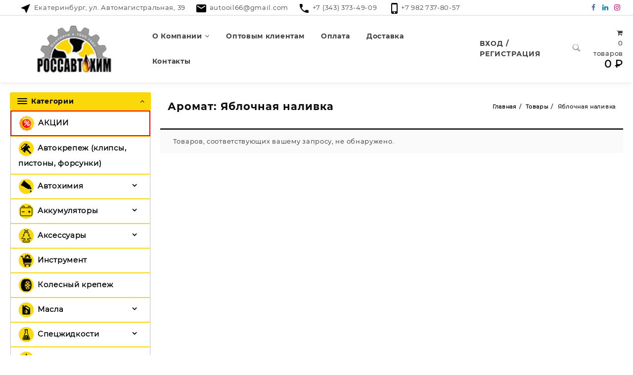

--- FILE ---
content_type: text/html; charset=UTF-8
request_url: https://www.rossavtohim.ru/aromat/yablochnaya-nalivka/
body_size: 38364
content:
<!DOCTYPE html>
<html lang="ru-RU">
<head>
	<meta charset="UTF-8">
	<meta name="viewport" content="width=device-width, initial-scale=1">
	<meta name="theme-color" content="#fff" />
	<link rel="profile" href="http://gmpg.org/xfn/11">
		<meta name='robots' content='index, follow, max-image-preview:large, max-snippet:-1, max-video-preview:-1' />

	<!-- This site is optimized with the Yoast SEO plugin v26.8 - https://yoast.com/product/yoast-seo-wordpress/ -->
	<title>Архивы Яблочная наливка - Россавтохим</title>
	<link rel="canonical" href="https://www.rossavtohim.ru/aromat/yablochnaya-nalivka/" />
	<meta property="og:locale" content="ru_RU" />
	<meta property="og:type" content="article" />
	<meta property="og:title" content="Архивы Яблочная наливка - Россавтохим" />
	<meta property="og:url" content="https://www.rossavtohim.ru/aromat/yablochnaya-nalivka/" />
	<meta property="og:site_name" content="Россавтохим" />
	<meta name="twitter:card" content="summary_large_image" />
	<script type="application/ld+json" class="yoast-schema-graph">{"@context":"https://schema.org","@graph":[{"@type":"CollectionPage","@id":"https://www.rossavtohim.ru/aromat/yablochnaya-nalivka/","url":"https://www.rossavtohim.ru/aromat/yablochnaya-nalivka/","name":"Архивы Яблочная наливка - Россавтохим","isPartOf":{"@id":"https://www.rossavtohim.ru/#website"},"breadcrumb":{"@id":"https://www.rossavtohim.ru/aromat/yablochnaya-nalivka/#breadcrumb"},"inLanguage":"ru-RU"},{"@type":"BreadcrumbList","@id":"https://www.rossavtohim.ru/aromat/yablochnaya-nalivka/#breadcrumb","itemListElement":[{"@type":"ListItem","position":1,"name":"Главная страница","item":"https://www.rossavtohim.ru/"},{"@type":"ListItem","position":2,"name":"Яблочная наливка"}]},{"@type":"WebSite","@id":"https://www.rossavtohim.ru/#website","url":"https://www.rossavtohim.ru/","name":"Россавтохим","description":"Поставщик ведущих отечественных и импортных производителей масел","publisher":{"@id":"https://www.rossavtohim.ru/#organization"},"potentialAction":[{"@type":"SearchAction","target":{"@type":"EntryPoint","urlTemplate":"https://www.rossavtohim.ru/?s={search_term_string}"},"query-input":{"@type":"PropertyValueSpecification","valueRequired":true,"valueName":"search_term_string"}}],"inLanguage":"ru-RU"},{"@type":"Organization","@id":"https://www.rossavtohim.ru/#organization","name":"Россавтохим","url":"https://www.rossavtohim.ru/","logo":{"@type":"ImageObject","inLanguage":"ru-RU","@id":"https://www.rossavtohim.ru/#/schema/logo/image/","url":"https://www.rossavtohim.ru/wp-content/uploads/2022/05/cropped-cropped-cropped-logo-2-e1636915663168.png","contentUrl":"https://www.rossavtohim.ru/wp-content/uploads/2022/05/cropped-cropped-cropped-logo-2-e1636915663168.png","width":100,"height":63,"caption":"Россавтохим"},"image":{"@id":"https://www.rossavtohim.ru/#/schema/logo/image/"}}]}</script>
	<!-- / Yoast SEO plugin. -->


<link rel="alternate" type="application/rss+xml" title="Россавтохим &raquo; Лента" href="https://www.rossavtohim.ru/feed/" />
<link rel="alternate" type="application/rss+xml" title="Россавтохим &raquo; Лента комментариев" href="https://www.rossavtohim.ru/comments/feed/" />
<link rel="alternate" type="application/rss+xml" title="Россавтохим &raquo; Лента элемента Яблочная наливка таксономии Аромат" href="https://www.rossavtohim.ru/aromat/yablochnaya-nalivka/feed/" />
<style id='wp-img-auto-sizes-contain-inline-css' type='text/css'>
img:is([sizes=auto i],[sizes^="auto," i]){contain-intrinsic-size:3000px 1500px}
/*# sourceURL=wp-img-auto-sizes-contain-inline-css */
</style>
<link rel='stylesheet' id='font-awesome-css' href='https://www.rossavtohim.ru/wp-content/plugins/load-more-products-for-woocommerce/berocket/assets/css/font-awesome.min.css?ver=6.9' type='text/css' media='all' />
<link rel='stylesheet' id='mycred-woo-frontend-css-css' href='https://www.rossavtohim.ru/wp-content/plugins/mycred/addons/gateway/carts/block-compatibility/build/mycred-woo-block-style.css?ver=1.4' type='text/css' media='all' />
<style id='wp-emoji-styles-inline-css' type='text/css'>

	img.wp-smiley, img.emoji {
		display: inline !important;
		border: none !important;
		box-shadow: none !important;
		height: 1em !important;
		width: 1em !important;
		margin: 0 0.07em !important;
		vertical-align: -0.1em !important;
		background: none !important;
		padding: 0 !important;
	}
/*# sourceURL=wp-emoji-styles-inline-css */
</style>
<link rel='stylesheet' id='wp-block-library-css' href='https://www.rossavtohim.ru/wp-includes/css/dist/block-library/style.min.css?ver=6.9' type='text/css' media='all' />
<style id='wp-block-social-links-inline-css' type='text/css'>
.wp-block-social-links{background:none;box-sizing:border-box;margin-left:0;padding-left:0;padding-right:0;text-indent:0}.wp-block-social-links .wp-social-link a,.wp-block-social-links .wp-social-link a:hover{border-bottom:0;box-shadow:none;text-decoration:none}.wp-block-social-links .wp-social-link svg{height:1em;width:1em}.wp-block-social-links .wp-social-link span:not(.screen-reader-text){font-size:.65em;margin-left:.5em;margin-right:.5em}.wp-block-social-links.has-small-icon-size{font-size:16px}.wp-block-social-links,.wp-block-social-links.has-normal-icon-size{font-size:24px}.wp-block-social-links.has-large-icon-size{font-size:36px}.wp-block-social-links.has-huge-icon-size{font-size:48px}.wp-block-social-links.aligncenter{display:flex;justify-content:center}.wp-block-social-links.alignright{justify-content:flex-end}.wp-block-social-link{border-radius:9999px;display:block}@media not (prefers-reduced-motion){.wp-block-social-link{transition:transform .1s ease}}.wp-block-social-link{height:auto}.wp-block-social-link a{align-items:center;display:flex;line-height:0}.wp-block-social-link:hover{transform:scale(1.1)}.wp-block-social-links .wp-block-social-link.wp-social-link{display:inline-block;margin:0;padding:0}.wp-block-social-links .wp-block-social-link.wp-social-link .wp-block-social-link-anchor,.wp-block-social-links .wp-block-social-link.wp-social-link .wp-block-social-link-anchor svg,.wp-block-social-links .wp-block-social-link.wp-social-link .wp-block-social-link-anchor:active,.wp-block-social-links .wp-block-social-link.wp-social-link .wp-block-social-link-anchor:hover,.wp-block-social-links .wp-block-social-link.wp-social-link .wp-block-social-link-anchor:visited{color:currentColor;fill:currentColor}:where(.wp-block-social-links:not(.is-style-logos-only)) .wp-social-link{background-color:#f0f0f0;color:#444}:where(.wp-block-social-links:not(.is-style-logos-only)) .wp-social-link-amazon{background-color:#f90;color:#fff}:where(.wp-block-social-links:not(.is-style-logos-only)) .wp-social-link-bandcamp{background-color:#1ea0c3;color:#fff}:where(.wp-block-social-links:not(.is-style-logos-only)) .wp-social-link-behance{background-color:#0757fe;color:#fff}:where(.wp-block-social-links:not(.is-style-logos-only)) .wp-social-link-bluesky{background-color:#0a7aff;color:#fff}:where(.wp-block-social-links:not(.is-style-logos-only)) .wp-social-link-codepen{background-color:#1e1f26;color:#fff}:where(.wp-block-social-links:not(.is-style-logos-only)) .wp-social-link-deviantart{background-color:#02e49b;color:#fff}:where(.wp-block-social-links:not(.is-style-logos-only)) .wp-social-link-discord{background-color:#5865f2;color:#fff}:where(.wp-block-social-links:not(.is-style-logos-only)) .wp-social-link-dribbble{background-color:#e94c89;color:#fff}:where(.wp-block-social-links:not(.is-style-logos-only)) .wp-social-link-dropbox{background-color:#4280ff;color:#fff}:where(.wp-block-social-links:not(.is-style-logos-only)) .wp-social-link-etsy{background-color:#f45800;color:#fff}:where(.wp-block-social-links:not(.is-style-logos-only)) .wp-social-link-facebook{background-color:#0866ff;color:#fff}:where(.wp-block-social-links:not(.is-style-logos-only)) .wp-social-link-fivehundredpx{background-color:#000;color:#fff}:where(.wp-block-social-links:not(.is-style-logos-only)) .wp-social-link-flickr{background-color:#0461dd;color:#fff}:where(.wp-block-social-links:not(.is-style-logos-only)) .wp-social-link-foursquare{background-color:#e65678;color:#fff}:where(.wp-block-social-links:not(.is-style-logos-only)) .wp-social-link-github{background-color:#24292d;color:#fff}:where(.wp-block-social-links:not(.is-style-logos-only)) .wp-social-link-goodreads{background-color:#eceadd;color:#382110}:where(.wp-block-social-links:not(.is-style-logos-only)) .wp-social-link-google{background-color:#ea4434;color:#fff}:where(.wp-block-social-links:not(.is-style-logos-only)) .wp-social-link-gravatar{background-color:#1d4fc4;color:#fff}:where(.wp-block-social-links:not(.is-style-logos-only)) .wp-social-link-instagram{background-color:#f00075;color:#fff}:where(.wp-block-social-links:not(.is-style-logos-only)) .wp-social-link-lastfm{background-color:#e21b24;color:#fff}:where(.wp-block-social-links:not(.is-style-logos-only)) .wp-social-link-linkedin{background-color:#0d66c2;color:#fff}:where(.wp-block-social-links:not(.is-style-logos-only)) .wp-social-link-mastodon{background-color:#3288d4;color:#fff}:where(.wp-block-social-links:not(.is-style-logos-only)) .wp-social-link-medium{background-color:#000;color:#fff}:where(.wp-block-social-links:not(.is-style-logos-only)) .wp-social-link-meetup{background-color:#f6405f;color:#fff}:where(.wp-block-social-links:not(.is-style-logos-only)) .wp-social-link-patreon{background-color:#000;color:#fff}:where(.wp-block-social-links:not(.is-style-logos-only)) .wp-social-link-pinterest{background-color:#e60122;color:#fff}:where(.wp-block-social-links:not(.is-style-logos-only)) .wp-social-link-pocket{background-color:#ef4155;color:#fff}:where(.wp-block-social-links:not(.is-style-logos-only)) .wp-social-link-reddit{background-color:#ff4500;color:#fff}:where(.wp-block-social-links:not(.is-style-logos-only)) .wp-social-link-skype{background-color:#0478d7;color:#fff}:where(.wp-block-social-links:not(.is-style-logos-only)) .wp-social-link-snapchat{background-color:#fefc00;color:#fff;stroke:#000}:where(.wp-block-social-links:not(.is-style-logos-only)) .wp-social-link-soundcloud{background-color:#ff5600;color:#fff}:where(.wp-block-social-links:not(.is-style-logos-only)) .wp-social-link-spotify{background-color:#1bd760;color:#fff}:where(.wp-block-social-links:not(.is-style-logos-only)) .wp-social-link-telegram{background-color:#2aabee;color:#fff}:where(.wp-block-social-links:not(.is-style-logos-only)) .wp-social-link-threads{background-color:#000;color:#fff}:where(.wp-block-social-links:not(.is-style-logos-only)) .wp-social-link-tiktok{background-color:#000;color:#fff}:where(.wp-block-social-links:not(.is-style-logos-only)) .wp-social-link-tumblr{background-color:#011835;color:#fff}:where(.wp-block-social-links:not(.is-style-logos-only)) .wp-social-link-twitch{background-color:#6440a4;color:#fff}:where(.wp-block-social-links:not(.is-style-logos-only)) .wp-social-link-twitter{background-color:#1da1f2;color:#fff}:where(.wp-block-social-links:not(.is-style-logos-only)) .wp-social-link-vimeo{background-color:#1eb7ea;color:#fff}:where(.wp-block-social-links:not(.is-style-logos-only)) .wp-social-link-vk{background-color:#4680c2;color:#fff}:where(.wp-block-social-links:not(.is-style-logos-only)) .wp-social-link-wordpress{background-color:#3499cd;color:#fff}:where(.wp-block-social-links:not(.is-style-logos-only)) .wp-social-link-whatsapp{background-color:#25d366;color:#fff}:where(.wp-block-social-links:not(.is-style-logos-only)) .wp-social-link-x{background-color:#000;color:#fff}:where(.wp-block-social-links:not(.is-style-logos-only)) .wp-social-link-yelp{background-color:#d32422;color:#fff}:where(.wp-block-social-links:not(.is-style-logos-only)) .wp-social-link-youtube{background-color:red;color:#fff}:where(.wp-block-social-links.is-style-logos-only) .wp-social-link{background:none}:where(.wp-block-social-links.is-style-logos-only) .wp-social-link svg{height:1.25em;width:1.25em}:where(.wp-block-social-links.is-style-logos-only) .wp-social-link-amazon{color:#f90}:where(.wp-block-social-links.is-style-logos-only) .wp-social-link-bandcamp{color:#1ea0c3}:where(.wp-block-social-links.is-style-logos-only) .wp-social-link-behance{color:#0757fe}:where(.wp-block-social-links.is-style-logos-only) .wp-social-link-bluesky{color:#0a7aff}:where(.wp-block-social-links.is-style-logos-only) .wp-social-link-codepen{color:#1e1f26}:where(.wp-block-social-links.is-style-logos-only) .wp-social-link-deviantart{color:#02e49b}:where(.wp-block-social-links.is-style-logos-only) .wp-social-link-discord{color:#5865f2}:where(.wp-block-social-links.is-style-logos-only) .wp-social-link-dribbble{color:#e94c89}:where(.wp-block-social-links.is-style-logos-only) .wp-social-link-dropbox{color:#4280ff}:where(.wp-block-social-links.is-style-logos-only) .wp-social-link-etsy{color:#f45800}:where(.wp-block-social-links.is-style-logos-only) .wp-social-link-facebook{color:#0866ff}:where(.wp-block-social-links.is-style-logos-only) .wp-social-link-fivehundredpx{color:#000}:where(.wp-block-social-links.is-style-logos-only) .wp-social-link-flickr{color:#0461dd}:where(.wp-block-social-links.is-style-logos-only) .wp-social-link-foursquare{color:#e65678}:where(.wp-block-social-links.is-style-logos-only) .wp-social-link-github{color:#24292d}:where(.wp-block-social-links.is-style-logos-only) .wp-social-link-goodreads{color:#382110}:where(.wp-block-social-links.is-style-logos-only) .wp-social-link-google{color:#ea4434}:where(.wp-block-social-links.is-style-logos-only) .wp-social-link-gravatar{color:#1d4fc4}:where(.wp-block-social-links.is-style-logos-only) .wp-social-link-instagram{color:#f00075}:where(.wp-block-social-links.is-style-logos-only) .wp-social-link-lastfm{color:#e21b24}:where(.wp-block-social-links.is-style-logos-only) .wp-social-link-linkedin{color:#0d66c2}:where(.wp-block-social-links.is-style-logos-only) .wp-social-link-mastodon{color:#3288d4}:where(.wp-block-social-links.is-style-logos-only) .wp-social-link-medium{color:#000}:where(.wp-block-social-links.is-style-logos-only) .wp-social-link-meetup{color:#f6405f}:where(.wp-block-social-links.is-style-logos-only) .wp-social-link-patreon{color:#000}:where(.wp-block-social-links.is-style-logos-only) .wp-social-link-pinterest{color:#e60122}:where(.wp-block-social-links.is-style-logos-only) .wp-social-link-pocket{color:#ef4155}:where(.wp-block-social-links.is-style-logos-only) .wp-social-link-reddit{color:#ff4500}:where(.wp-block-social-links.is-style-logos-only) .wp-social-link-skype{color:#0478d7}:where(.wp-block-social-links.is-style-logos-only) .wp-social-link-snapchat{color:#fff;stroke:#000}:where(.wp-block-social-links.is-style-logos-only) .wp-social-link-soundcloud{color:#ff5600}:where(.wp-block-social-links.is-style-logos-only) .wp-social-link-spotify{color:#1bd760}:where(.wp-block-social-links.is-style-logos-only) .wp-social-link-telegram{color:#2aabee}:where(.wp-block-social-links.is-style-logos-only) .wp-social-link-threads{color:#000}:where(.wp-block-social-links.is-style-logos-only) .wp-social-link-tiktok{color:#000}:where(.wp-block-social-links.is-style-logos-only) .wp-social-link-tumblr{color:#011835}:where(.wp-block-social-links.is-style-logos-only) .wp-social-link-twitch{color:#6440a4}:where(.wp-block-social-links.is-style-logos-only) .wp-social-link-twitter{color:#1da1f2}:where(.wp-block-social-links.is-style-logos-only) .wp-social-link-vimeo{color:#1eb7ea}:where(.wp-block-social-links.is-style-logos-only) .wp-social-link-vk{color:#4680c2}:where(.wp-block-social-links.is-style-logos-only) .wp-social-link-whatsapp{color:#25d366}:where(.wp-block-social-links.is-style-logos-only) .wp-social-link-wordpress{color:#3499cd}:where(.wp-block-social-links.is-style-logos-only) .wp-social-link-x{color:#000}:where(.wp-block-social-links.is-style-logos-only) .wp-social-link-yelp{color:#d32422}:where(.wp-block-social-links.is-style-logos-only) .wp-social-link-youtube{color:red}.wp-block-social-links.is-style-pill-shape .wp-social-link{width:auto}:root :where(.wp-block-social-links .wp-social-link a){padding:.25em}:root :where(.wp-block-social-links.is-style-logos-only .wp-social-link a){padding:0}:root :where(.wp-block-social-links.is-style-pill-shape .wp-social-link a){padding-left:.6666666667em;padding-right:.6666666667em}.wp-block-social-links:not(.has-icon-color):not(.has-icon-background-color) .wp-social-link-snapchat .wp-block-social-link-label{color:#000}
/*# sourceURL=https://www.rossavtohim.ru/wp-includes/blocks/social-links/style.min.css */
</style>
<link rel='stylesheet' id='wc-blocks-style-css' href='https://www.rossavtohim.ru/wp-content/plugins/woocommerce/assets/client/blocks/wc-blocks.css?ver=wc-10.4.3' type='text/css' media='all' />
<style id='global-styles-inline-css' type='text/css'>
:root{--wp--preset--aspect-ratio--square: 1;--wp--preset--aspect-ratio--4-3: 4/3;--wp--preset--aspect-ratio--3-4: 3/4;--wp--preset--aspect-ratio--3-2: 3/2;--wp--preset--aspect-ratio--2-3: 2/3;--wp--preset--aspect-ratio--16-9: 16/9;--wp--preset--aspect-ratio--9-16: 9/16;--wp--preset--color--black: #000000;--wp--preset--color--cyan-bluish-gray: #abb8c3;--wp--preset--color--white: #ffffff;--wp--preset--color--pale-pink: #f78da7;--wp--preset--color--vivid-red: #cf2e2e;--wp--preset--color--luminous-vivid-orange: #ff6900;--wp--preset--color--luminous-vivid-amber: #fcb900;--wp--preset--color--light-green-cyan: #7bdcb5;--wp--preset--color--vivid-green-cyan: #00d084;--wp--preset--color--pale-cyan-blue: #8ed1fc;--wp--preset--color--vivid-cyan-blue: #0693e3;--wp--preset--color--vivid-purple: #9b51e0;--wp--preset--gradient--vivid-cyan-blue-to-vivid-purple: linear-gradient(135deg,rgb(6,147,227) 0%,rgb(155,81,224) 100%);--wp--preset--gradient--light-green-cyan-to-vivid-green-cyan: linear-gradient(135deg,rgb(122,220,180) 0%,rgb(0,208,130) 100%);--wp--preset--gradient--luminous-vivid-amber-to-luminous-vivid-orange: linear-gradient(135deg,rgb(252,185,0) 0%,rgb(255,105,0) 100%);--wp--preset--gradient--luminous-vivid-orange-to-vivid-red: linear-gradient(135deg,rgb(255,105,0) 0%,rgb(207,46,46) 100%);--wp--preset--gradient--very-light-gray-to-cyan-bluish-gray: linear-gradient(135deg,rgb(238,238,238) 0%,rgb(169,184,195) 100%);--wp--preset--gradient--cool-to-warm-spectrum: linear-gradient(135deg,rgb(74,234,220) 0%,rgb(151,120,209) 20%,rgb(207,42,186) 40%,rgb(238,44,130) 60%,rgb(251,105,98) 80%,rgb(254,248,76) 100%);--wp--preset--gradient--blush-light-purple: linear-gradient(135deg,rgb(255,206,236) 0%,rgb(152,150,240) 100%);--wp--preset--gradient--blush-bordeaux: linear-gradient(135deg,rgb(254,205,165) 0%,rgb(254,45,45) 50%,rgb(107,0,62) 100%);--wp--preset--gradient--luminous-dusk: linear-gradient(135deg,rgb(255,203,112) 0%,rgb(199,81,192) 50%,rgb(65,88,208) 100%);--wp--preset--gradient--pale-ocean: linear-gradient(135deg,rgb(255,245,203) 0%,rgb(182,227,212) 50%,rgb(51,167,181) 100%);--wp--preset--gradient--electric-grass: linear-gradient(135deg,rgb(202,248,128) 0%,rgb(113,206,126) 100%);--wp--preset--gradient--midnight: linear-gradient(135deg,rgb(2,3,129) 0%,rgb(40,116,252) 100%);--wp--preset--font-size--small: 13px;--wp--preset--font-size--medium: 20px;--wp--preset--font-size--large: 36px;--wp--preset--font-size--x-large: 42px;--wp--preset--spacing--20: 0.44rem;--wp--preset--spacing--30: 0.67rem;--wp--preset--spacing--40: 1rem;--wp--preset--spacing--50: 1.5rem;--wp--preset--spacing--60: 2.25rem;--wp--preset--spacing--70: 3.38rem;--wp--preset--spacing--80: 5.06rem;--wp--preset--shadow--natural: 6px 6px 9px rgba(0, 0, 0, 0.2);--wp--preset--shadow--deep: 12px 12px 50px rgba(0, 0, 0, 0.4);--wp--preset--shadow--sharp: 6px 6px 0px rgba(0, 0, 0, 0.2);--wp--preset--shadow--outlined: 6px 6px 0px -3px rgb(255, 255, 255), 6px 6px rgb(0, 0, 0);--wp--preset--shadow--crisp: 6px 6px 0px rgb(0, 0, 0);}:where(.is-layout-flex){gap: 0.5em;}:where(.is-layout-grid){gap: 0.5em;}body .is-layout-flex{display: flex;}.is-layout-flex{flex-wrap: wrap;align-items: center;}.is-layout-flex > :is(*, div){margin: 0;}body .is-layout-grid{display: grid;}.is-layout-grid > :is(*, div){margin: 0;}:where(.wp-block-columns.is-layout-flex){gap: 2em;}:where(.wp-block-columns.is-layout-grid){gap: 2em;}:where(.wp-block-post-template.is-layout-flex){gap: 1.25em;}:where(.wp-block-post-template.is-layout-grid){gap: 1.25em;}.has-black-color{color: var(--wp--preset--color--black) !important;}.has-cyan-bluish-gray-color{color: var(--wp--preset--color--cyan-bluish-gray) !important;}.has-white-color{color: var(--wp--preset--color--white) !important;}.has-pale-pink-color{color: var(--wp--preset--color--pale-pink) !important;}.has-vivid-red-color{color: var(--wp--preset--color--vivid-red) !important;}.has-luminous-vivid-orange-color{color: var(--wp--preset--color--luminous-vivid-orange) !important;}.has-luminous-vivid-amber-color{color: var(--wp--preset--color--luminous-vivid-amber) !important;}.has-light-green-cyan-color{color: var(--wp--preset--color--light-green-cyan) !important;}.has-vivid-green-cyan-color{color: var(--wp--preset--color--vivid-green-cyan) !important;}.has-pale-cyan-blue-color{color: var(--wp--preset--color--pale-cyan-blue) !important;}.has-vivid-cyan-blue-color{color: var(--wp--preset--color--vivid-cyan-blue) !important;}.has-vivid-purple-color{color: var(--wp--preset--color--vivid-purple) !important;}.has-black-background-color{background-color: var(--wp--preset--color--black) !important;}.has-cyan-bluish-gray-background-color{background-color: var(--wp--preset--color--cyan-bluish-gray) !important;}.has-white-background-color{background-color: var(--wp--preset--color--white) !important;}.has-pale-pink-background-color{background-color: var(--wp--preset--color--pale-pink) !important;}.has-vivid-red-background-color{background-color: var(--wp--preset--color--vivid-red) !important;}.has-luminous-vivid-orange-background-color{background-color: var(--wp--preset--color--luminous-vivid-orange) !important;}.has-luminous-vivid-amber-background-color{background-color: var(--wp--preset--color--luminous-vivid-amber) !important;}.has-light-green-cyan-background-color{background-color: var(--wp--preset--color--light-green-cyan) !important;}.has-vivid-green-cyan-background-color{background-color: var(--wp--preset--color--vivid-green-cyan) !important;}.has-pale-cyan-blue-background-color{background-color: var(--wp--preset--color--pale-cyan-blue) !important;}.has-vivid-cyan-blue-background-color{background-color: var(--wp--preset--color--vivid-cyan-blue) !important;}.has-vivid-purple-background-color{background-color: var(--wp--preset--color--vivid-purple) !important;}.has-black-border-color{border-color: var(--wp--preset--color--black) !important;}.has-cyan-bluish-gray-border-color{border-color: var(--wp--preset--color--cyan-bluish-gray) !important;}.has-white-border-color{border-color: var(--wp--preset--color--white) !important;}.has-pale-pink-border-color{border-color: var(--wp--preset--color--pale-pink) !important;}.has-vivid-red-border-color{border-color: var(--wp--preset--color--vivid-red) !important;}.has-luminous-vivid-orange-border-color{border-color: var(--wp--preset--color--luminous-vivid-orange) !important;}.has-luminous-vivid-amber-border-color{border-color: var(--wp--preset--color--luminous-vivid-amber) !important;}.has-light-green-cyan-border-color{border-color: var(--wp--preset--color--light-green-cyan) !important;}.has-vivid-green-cyan-border-color{border-color: var(--wp--preset--color--vivid-green-cyan) !important;}.has-pale-cyan-blue-border-color{border-color: var(--wp--preset--color--pale-cyan-blue) !important;}.has-vivid-cyan-blue-border-color{border-color: var(--wp--preset--color--vivid-cyan-blue) !important;}.has-vivid-purple-border-color{border-color: var(--wp--preset--color--vivid-purple) !important;}.has-vivid-cyan-blue-to-vivid-purple-gradient-background{background: var(--wp--preset--gradient--vivid-cyan-blue-to-vivid-purple) !important;}.has-light-green-cyan-to-vivid-green-cyan-gradient-background{background: var(--wp--preset--gradient--light-green-cyan-to-vivid-green-cyan) !important;}.has-luminous-vivid-amber-to-luminous-vivid-orange-gradient-background{background: var(--wp--preset--gradient--luminous-vivid-amber-to-luminous-vivid-orange) !important;}.has-luminous-vivid-orange-to-vivid-red-gradient-background{background: var(--wp--preset--gradient--luminous-vivid-orange-to-vivid-red) !important;}.has-very-light-gray-to-cyan-bluish-gray-gradient-background{background: var(--wp--preset--gradient--very-light-gray-to-cyan-bluish-gray) !important;}.has-cool-to-warm-spectrum-gradient-background{background: var(--wp--preset--gradient--cool-to-warm-spectrum) !important;}.has-blush-light-purple-gradient-background{background: var(--wp--preset--gradient--blush-light-purple) !important;}.has-blush-bordeaux-gradient-background{background: var(--wp--preset--gradient--blush-bordeaux) !important;}.has-luminous-dusk-gradient-background{background: var(--wp--preset--gradient--luminous-dusk) !important;}.has-pale-ocean-gradient-background{background: var(--wp--preset--gradient--pale-ocean) !important;}.has-electric-grass-gradient-background{background: var(--wp--preset--gradient--electric-grass) !important;}.has-midnight-gradient-background{background: var(--wp--preset--gradient--midnight) !important;}.has-small-font-size{font-size: var(--wp--preset--font-size--small) !important;}.has-medium-font-size{font-size: var(--wp--preset--font-size--medium) !important;}.has-large-font-size{font-size: var(--wp--preset--font-size--large) !important;}.has-x-large-font-size{font-size: var(--wp--preset--font-size--x-large) !important;}
/*# sourceURL=global-styles-inline-css */
</style>

<style id='classic-theme-styles-inline-css' type='text/css'>
/*! This file is auto-generated */
.wp-block-button__link{color:#fff;background-color:#32373c;border-radius:9999px;box-shadow:none;text-decoration:none;padding:calc(.667em + 2px) calc(1.333em + 2px);font-size:1.125em}.wp-block-file__button{background:#32373c;color:#fff;text-decoration:none}
/*# sourceURL=/wp-includes/css/classic-themes.min.css */
</style>
<link rel='stylesheet' id='woof-css' href='https://www.rossavtohim.ru/wp-content/plugins/woocommerce-products-filter/css/front.css?ver=2.2.9.4' type='text/css' media='all' />
<style id='woof-inline-css' type='text/css'>

.woof_products_top_panel li span, .woof_products_top_panel2 li span{background: url(https://www.rossavtohim.ru/wp-content/plugins/woocommerce-products-filter/img/delete.png);background-size: 14px 14px;background-repeat: no-repeat;background-position: right;}
.woof_edit_view{
                    display: none;
                }
.irs-with-grid {width: 90%;}
.woof_sid_auto_shortcode {border: solid 2px #dd3333;}
/*# sourceURL=woof-inline-css */
</style>
<link rel='stylesheet' id='chosen-drop-down-css' href='https://www.rossavtohim.ru/wp-content/plugins/woocommerce-products-filter/js/chosen/chosen.min.css?ver=2.2.9.4' type='text/css' media='all' />
<link rel='stylesheet' id='icheck-jquery-color-css' href='https://www.rossavtohim.ru/wp-content/plugins/woocommerce-products-filter/js/icheck/skins/flat/aero.css?ver=2.2.9.4' type='text/css' media='all' />
<link rel='stylesheet' id='woocommerce-layout-css' href='https://www.rossavtohim.ru/wp-content/plugins/woocommerce/assets/css/woocommerce-layout.css?ver=10.4.3' type='text/css' media='all' />
<link rel='stylesheet' id='woocommerce-smallscreen-css' href='https://www.rossavtohim.ru/wp-content/plugins/woocommerce/assets/css/woocommerce-smallscreen.css?ver=10.4.3' type='text/css' media='only screen and (max-width: 768px)' />
<link rel='stylesheet' id='woocommerce-general-css' href='https://www.rossavtohim.ru/wp-content/plugins/woocommerce/assets/css/woocommerce.css?ver=10.4.3' type='text/css' media='all' />
<style id='woocommerce-inline-inline-css' type='text/css'>
.woocommerce form .form-row .required { visibility: visible; }
/*# sourceURL=woocommerce-inline-inline-css */
</style>
<link rel='stylesheet' id='wppb-front-css' href='https://www.rossavtohim.ru/wp-content/plugins/wp-popup-builder/css/fstyle.css?ver=6.9' type='text/css' media='all' />
<link rel='stylesheet' id='dashicons-css' href='https://www.rossavtohim.ru/wp-includes/css/dashicons.min.css?ver=6.9' type='text/css' media='all' />
<link rel='stylesheet' id='hint-css' href='https://www.rossavtohim.ru/wp-content/plugins/woo-smart-compare/assets/libs/hint/hint.min.css?ver=6.9' type='text/css' media='all' />
<link rel='stylesheet' id='perfect-scrollbar-css' href='https://www.rossavtohim.ru/wp-content/plugins/woo-smart-compare/assets/libs/perfect-scrollbar/css/perfect-scrollbar.min.css?ver=6.9' type='text/css' media='all' />
<link rel='stylesheet' id='perfect-scrollbar-wpc-css' href='https://www.rossavtohim.ru/wp-content/plugins/woo-smart-compare/assets/libs/perfect-scrollbar/css/custom-theme.css?ver=6.9' type='text/css' media='all' />
<link rel='stylesheet' id='woosc-frontend-css' href='https://www.rossavtohim.ru/wp-content/plugins/woo-smart-compare/assets/css/frontend.css?ver=6.5.3' type='text/css' media='all' />
<link rel='stylesheet' id='woosw-icons-css' href='https://www.rossavtohim.ru/wp-content/plugins/woo-smart-wishlist/assets/css/icons.css?ver=5.0.8' type='text/css' media='all' />
<link rel='stylesheet' id='woosw-frontend-css' href='https://www.rossavtohim.ru/wp-content/plugins/woo-smart-wishlist/assets/css/frontend.css?ver=5.0.8' type='text/css' media='all' />
<style id='woosw-frontend-inline-css' type='text/css'>
.woosw-popup .woosw-popup-inner .woosw-popup-content .woosw-popup-content-bot .woosw-notice { background-color: #5fbd74; } .woosw-popup .woosw-popup-inner .woosw-popup-content .woosw-popup-content-bot .woosw-popup-content-bot-inner a:hover { color: #5fbd74; border-color: #5fbd74; } 
/*# sourceURL=woosw-frontend-inline-css */
</style>
<link rel='stylesheet' id='dgwt-wcas-style-css' href='https://www.rossavtohim.ru/wp-content/plugins/ajax-search-for-woocommerce-premium/assets/css/style.min.css?ver=1.29.0' type='text/css' media='all' />
<link rel='stylesheet' id='th-icon-css' href='https://www.rossavtohim.ru/wp-content/themes/royal-shop/third-party/fonts/th-icon/style.css?ver=1.0.0' type='text/css' media='all' />
<link rel='stylesheet' id='animate-css' href='https://www.rossavtohim.ru/wp-content/themes/royal-shop/css/animate.css?ver=1.0.0' type='text/css' media='all' />
<link rel='stylesheet' id='royal-shop-menu-css' href='https://www.rossavtohim.ru/wp-content/themes/royal-shop/css/royal-shop-menu.css?ver=1.0.0' type='text/css' media='all' />
<link rel='stylesheet' id='royal-shop-style-css' href='https://www.rossavtohim.ru/wp-content/themes/royal-shop/style.css?ver=1.0.0' type='text/css' media='all' />
<style id='royal-shop-style-inline-css' type='text/css'>
@media (min-width: 769px){.wzta-logo img,.sticky-header .logo-content img{
    max-width: 151px;
  }}@media (max-width: 768px){.wzta-logo img,.sticky-header .logo-content img{
    max-width: 295px;
  }}@media (max-width: 550px){.wzta-logo img,.sticky-header .logo-content img{
    max-width: 225px;
  }}.top-header{border-bottom-color:#e8e8e8}@media (min-width: 769px){.top-header .top-header-bar{
    line-height: 30px;
  }}@media (max-width: 768px){.top-header .top-header-bar{
    line-height: 35px;
  }}@media (max-width: 550px){.top-header .top-header-bar{
    line-height: 35px;
  }}@media (min-width: 769px){.top-header{
    border-bottom-width: 2px;
  }}@media (max-width: 768px){.top-header{
    border-bottom-width: 0px;
  }}@media (max-width: 550px){.top-header{
    border-bottom-width: 0px;
  }}.top-footer,body.royal-shop-dark .top-footer{border-bottom-color:#f44646;
                  border-top-color:#dd3333}@media (min-width: 769px){.top-footer .top-footer-bar{
    line-height: 40px;
  }}@media (max-width: 768px){.top-footer .top-footer-bar{
    line-height: 30px;
  }}@media (max-width: 550px){.top-footer .top-footer-bar{
    line-height: 30px;
  }}@media (min-width: 769px){.top-footer{
    border-bottom-width: 2px;
  }}@media (max-width: 768px){.top-footer{
    border-bottom-width: 1px;
  }}@media (max-width: 550px){.top-footer{
    border-bottom-width: 1px;
  }}@media (min-width: 769px){.top-footer{
    border-top-width: 2px;
  }}@media (max-width: 768px){.top-footer{
    border-top-width: 1px;
  }}@media (max-width: 550px){.top-footer{
    border-top-width: 1px;
  }}.below-footer,body.royal-shop-dark .below-footer{border-top-color:#f44646}@media (min-width: 769px){.below-footer .below-footer-bar{
    line-height: 30px;
  }}@media (max-width: 768px){.below-footer .below-footer-bar{
    line-height: 40px;
  }}@media (max-width: 550px){.below-footer .below-footer-bar{
    line-height: 40px;
  }}@media (min-width: 769px){.below-footer{
    border-top-width: 1px;
  }}@media (max-width: 768px){.below-footer{
    border-top-width: 1px;
  }}@media (max-width: 550px){.below-footer{
    border-top-width: 1px;
  }}a:hover, .royal-shop-menu li a:hover, .royal-shop-menu .current-menu-item a,.sider.overcenter .sider-inner ul.royal-shop-menu .current-menu-item a,.sticky-header-col2 .royal-shop-menu li a:hover,.woocommerce .wzta-woo-product-list .price,.wzta-compare .compare-button a:hover,.wzta-product .yith-wcwl-wishlistexistsbrowse.show:before, .wzta-product .yith-wcwl-wishlistaddedbrowse.show:before,.woocommerce ul.products li.product.wzta-woo-product-list .price,.summary .yith-wcwl-add-to-wishlist.show .add_to_wishlist::before, .summary .yith-wcwl-add-to-wishlist .yith-wcwl-wishlistaddedbrowse.show a::before, .summary .yith-wcwl-add-to-wishlist .yith-wcwl-wishlistexistsbrowse.show a::before,.woocommerce .entry-summary a.compare.button.added:before,.header-icon a:hover,.wzta-related-links .nav-links a:hover,.woocommerce .wzta-list-view ul.products li.product.wzta-woo-product-list .price,.woocommerce .woocommerce-error .button, .woocommerce .woocommerce-info .button, .woocommerce .woocommerce-message .button,.wzta-wishlist a:hover, .wzta-compare a:hover,.wzta-quik a:hover,.woocommerce ul.cart_list li .woocommerce-Price-amount, .woocommerce ul.product_list_widget li .woocommerce-Price-amount,.royal-shop-load-more button,.page-contact .leadform-show-form label,.wzta-contact-col .fa,.summary .yith-wcwl-add-to-wishlist .add_to_wishlist:hover:before, .summary .yith-wcwl-add-to-wishlist .yith-wcwl-wishlistaddedbrowse a::before, .summary .yith-wcwl-add-to-wishlist .yith-wcwl-wishlistexistsbrowse a::before,.wzta-hlight-icon,.wzta-product .yith-wcwl-wishlistexistsbrowse:before,.woocommerce .entry-summary a.compare.button:hover:before,.wzta-slide-button,.sider.overcenter .sider-inner ul.royal-shop-menu li a:hover,.yith-wcwl-wishlistaddedbrowse:before,.sticky-header .wzta-icon .cart-icon a.cart-contents,.menu-close-btn:hover,.tagcloud a:hover,.wzta-single-product-summary-wrap a[data-title='Add to wishlist']:hover,
.wzta-single-product-summary-wrap a[data-title='Browse wishlist']:hover,
.woocommerce .wzta-single-product-summary-wrap a.compare.button:hover,.mobile-nav-tabs li a.active,.wzta-hglt-icon,.woosw-btn:hover,.woosw-added:before,.wooscp-btn:hover{color:#fbd80a}.toggle-cat-wrap,#search-button,.wzta-icon .cart-icon,.single_add_to_cart_button.button.alt, .woocommerce #respond input#submit.alt, .woocommerce a.button.alt, .woocommerce button.button.alt, .woocommerce input.button.alt, .woocommerce #respond input#submit, .woocommerce button.button, .woocommerce input.button,.cat-list a:after, .wzta-tags-wrapper a:hover,.btn-main-header,.page-contact .leadform-show-form input[type='submit'],.woocommerce .widget_price_filter .royal-shop-widget-content .ui-slider .ui-slider-range,
.woocommerce .widget_price_filter .royal-shop-widget-content .ui-slider .ui-slider-handle,.entry-content form.post-password-form input[type='submit'],
.header-support-icon,
.count-item,.nav-links .page-numbers.current, .nav-links .page-numbers:hover,.woocommerce .wzta-woo-product-list span.onsale,.woocommerce .return-to-shop a.button,.widget_product_search [type='submit']:hover,.comment-form .form-submit [type='submit'],.royal-shop-slide-post .owl-nav button.owl-prev:hover, .royal-shop-slide-post .owl-nav button.owl-next:hover,body.royal-shop-dark .royal-shop-slide-post .owl-nav button.owl-prev:hover, body.royal-shop-dark .royal-shop-slide-post .owl-nav button.owl-next:hover,.cart-close-btn:hover:before, .cart-close-btn:hover:after,.menu-close-btn:hover:before,.menu-close-btn:hover:after,.ribbon-btn,.slider-content-caption a,.widget.wzta-about-me a.read-more{background:#fbd80a}
  .open-cart p.buttons a:hover,
  .woocommerce #respond input#submit.alt:hover, .woocommerce a.button.alt:hover, .woocommerce button.button.alt:hover, .woocommerce input.button.alt:hover, .woocommerce #respond input#submit:hover, .woocommerce button.button:hover, .woocommerce input.button:hover,.wzta-slide .owl-nav button.owl-prev:hover, .wzta-slide .owl-nav button.owl-next:hover,.wzta-list-grid-switcher a.selected, .wzta-list-grid-switcher a:hover,.woocommerce .woocommerce-error .button:hover, .woocommerce .woocommerce-info .button:hover, .woocommerce .woocommerce-message .button:hover,#searchform [type='submit']:hover,article.wzta-post-article .wzta-readmore.button,.royal-shop-load-more button:hover,.woocommerce nav.woocommerce-pagination ul li a:focus, .woocommerce nav.woocommerce-pagination ul li a:hover, .woocommerce nav.woocommerce-pagination ul li span.current,.wzta-top2-slide.owl-carousel .owl-nav button:hover,.product-slide-widget .owl-carousel .owl-nav button:hover, .wzta-slide.wzta-brand .owl-nav button:hover,.wzta-testimonial .owl-carousel .owl-nav button.owl-prev:hover,.wzta-testimonial .owl-carousel .owl-nav button.owl-next:hover,body.royal-shop-dark .wzta-slide .owl-nav button.owl-prev:hover,body.royal-shop-dark .wzta-slide .owl-nav button.owl-next:hover,.woosw-copy-btn input{background-color:#fbd80a;} 
  .open-cart p.buttons a:hover,.royal-shop-slide-post .owl-nav button.owl-prev:hover, .royal-shop-slide-post .owl-nav button.owl-next:hover,body .woocommerce-tabs .tabs li a::before,.wzta-list-grid-switcher a.selected, .wzta-list-grid-switcher a:hover,.woocommerce .woocommerce-error .button, .woocommerce .woocommerce-info .button, .woocommerce .woocommerce-message .button,#searchform [type='submit']:hover,.royal-shop-load-more button,.wzta-top2-slide.owl-carousel .owl-nav button:hover,.product-slide-widget .owl-carousel .owl-nav button:hover, .wzta-slide.wzta-brand .owl-nav button:hover,.page-contact .leadform-show-form input[type='submit'],.widget_product_search [type='submit']:hover,.wzta-slide .owl-nav button.owl-prev:hover,.wzta-slide .owl-nav button.owl-next:hover,body.royal-shop-dark .wzta-slide.owl-carousel .owl-nav button.owl-prev:hover, body.royal-shop-dark .wzta-slide.owl-carousel .owl-nav button.owl-next:hover,body.royal-shop-dark .royal-shop-slide-post .owl-nav button.owl-prev:hover, body.royal-shop-dark .royal-shop-slide-post .owl-nav button.owl-next:hover,.wzta-testimonial .owl-carousel .owl-nav button.owl-prev:hover,.wzta-testimonial .owl-carousel .owl-nav button.owl-next:hover,.wzta-title .title:after, .widget-title > span:after,.wzta-product-list-section .wzta-list:hover,
.wzta-product-tab-list-section .wzta-list:hover,.wp-block-group__inner-container h2:after{border-color:#fbd80a} .loader {
    border-right: 4px solid #fbd80a;
    border-bottom: 4px solid #fbd80a;
    border-left: 4px solid #fbd80a;}
    .site-title span a:hover,.main-header-bar .header-icon a:hover,.woocommerce div.product p.price, .woocommerce div.product span.price,body.royal-shop-dark .royal-shop-menu .current-menu-item a,body.royal-shop-dark .sider.overcenter .sider-inner ul.royal-shop-menu .current-menu-item a,body.royal-shop-dark .sider.overcenter .sider-inner ul.royal-shop-menu li a:hover{color:#fbd80a}.woocommerce .wzta-product-hover > a,
    .woocommerce .wzta-product-hover > a:after,#alm-quick-view-modal .alm-qv-image-slider .flex-control-paging li a.flex-active{background:#fbd80a!important}body,.woocommerce-error, .woocommerce-info, .woocommerce-message {color: #262626}.site-title span a,.sprt-tel b,.widget.woocommerce .widget-title, .open-widget-content .widget-title, .widget-title,.wzta-title .title,.wzta-hglt-box h6,h2.wzta-post-title a, h1.wzta-post-title ,#reply-title,h4.author-header,.page-head h1,.woocommerce div.product .product_title, section.related.products h2, section.upsells.products h2, .woocommerce #reviews #comments h2,.woocommerce table.shop_table thead th, .cart-subtotal, .order-total,.cross-sells h2, .cart_totals h2,.woocommerce-billing-fields h3,.page-head h1 a{color: #0a0a0a}a,#royal-shop-above-menu.royal-shop-menu > li > a{color:#000000} a:hover,#royal-shop-above-menu.royal-shop-menu > li > a:hover,#royal-shop-above-menu.royal-shop-menu li a:hover{color:#fbd80a}.royal_shop_overlayloader{background-color:#ffffff}.top-header:before{background:}.top-header{background-image:url();
   }.site-title span a{color:} .site-title span a:hover{color:} .site-description p{color:}
    .main-header{color:}
    .main-header a,.header-icon a{color:}.menu-toggle .icon-bar{background:} header{ box-shadow: 0 .125rem .3rem -.0625rem rgba(0,0,0,.03),0 .275rem .75rem -.0625rem rgba(0,0,0,.06)!important;} 
    .wzta-product-hover{
      background: #ffffff;
    }
     .woocommerce .entry-summary .yith-wcwl-add-to-wishlist{
  display:none;
}
#move-to-top{background:;color:}
/*# sourceURL=royal-shop-style-inline-css */
</style>
<link rel='stylesheet' id='royal-shop-quick-view-css' href='https://www.rossavtohim.ru/wp-content/themes/royal-shop/inc/woocommerce/quick-view/css/quick-view.css?ver=6.9' type='text/css' media='all' />
<link rel='stylesheet' id='owl.carousel-css-css' href='https://www.rossavtohim.ru/wp-content/plugins/z-companion/assets/css/owl.carousel.min.css?ver=1.0.0' type='text/css' media='all' />
<link rel='stylesheet' id='recent-posts-widget-with-thumbnails-public-style-css' href='https://www.rossavtohim.ru/wp-content/plugins/recent-posts-widget-with-thumbnails/public.css?ver=7.1.1' type='text/css' media='all' />
<link rel='stylesheet' id='mycred-front-css' href='https://www.rossavtohim.ru/wp-content/plugins/mycred/assets/css/mycred-front.css?ver=2.9.7.4' type='text/css' media='all' />
<link rel='stylesheet' id='mycred-social-share-icons-css' href='https://www.rossavtohim.ru/wp-content/plugins/mycred/assets/css/mycred-social-icons.css?ver=2.9.7.4' type='text/css' media='all' />
<link rel='stylesheet' id='mycred-social-share-style-css' href='https://www.rossavtohim.ru/wp-content/plugins/mycred/assets/css/mycred-social-share.css?ver=2.9.7.4' type='text/css' media='all' />
<link rel='stylesheet' id='lfb_f_css-css' href='https://www.rossavtohim.ru/wp-content/plugins/lead-form-builder/css/f-style.css?ver=6.9' type='text/css' media='all' />
<script type="text/javascript" src="https://www.rossavtohim.ru/wp-includes/js/jquery/jquery.min.js?ver=3.7.1" id="jquery-core-js"></script>
<script type="text/javascript" src="https://www.rossavtohim.ru/wp-includes/js/jquery/jquery-migrate.min.js?ver=3.4.1" id="jquery-migrate-js"></script>
<script type="text/javascript" src="https://www.rossavtohim.ru/wp-content/plugins/woocommerce/assets/js/jquery-blockui/jquery.blockUI.min.js?ver=2.7.0-wc.10.4.3" id="wc-jquery-blockui-js" defer="defer" data-wp-strategy="defer"></script>
<script type="text/javascript" id="wc-add-to-cart-js-extra">
/* <![CDATA[ */
var wc_add_to_cart_params = {"ajax_url":"/wp-admin/admin-ajax.php","wc_ajax_url":"/?wc-ajax=%%endpoint%%","i18n_view_cart":"\u041f\u0440\u043e\u0441\u043c\u043e\u0442\u0440 \u043a\u043e\u0440\u0437\u0438\u043d\u044b","cart_url":"https://www.rossavtohim.ru/cart/","is_cart":"","cart_redirect_after_add":"no"};
//# sourceURL=wc-add-to-cart-js-extra
/* ]]> */
</script>
<script type="text/javascript" src="https://www.rossavtohim.ru/wp-content/plugins/woocommerce/assets/js/frontend/add-to-cart.min.js?ver=10.4.3" id="wc-add-to-cart-js" defer="defer" data-wp-strategy="defer"></script>
<script type="text/javascript" src="https://www.rossavtohim.ru/wp-content/plugins/woocommerce/assets/js/js-cookie/js.cookie.min.js?ver=2.1.4-wc.10.4.3" id="wc-js-cookie-js" data-wp-strategy="defer"></script>
<script type="text/javascript" id="woocommerce-js-extra">
/* <![CDATA[ */
var woocommerce_params = {"ajax_url":"/wp-admin/admin-ajax.php","wc_ajax_url":"/?wc-ajax=%%endpoint%%","i18n_password_show":"\u041f\u043e\u043a\u0430\u0437\u0430\u0442\u044c \u043f\u0430\u0440\u043e\u043b\u044c","i18n_password_hide":"\u0421\u043a\u0440\u044b\u0442\u044c \u043f\u0430\u0440\u043e\u043b\u044c"};
//# sourceURL=woocommerce-js-extra
/* ]]> */
</script>
<script type="text/javascript" src="https://www.rossavtohim.ru/wp-content/plugins/woocommerce/assets/js/frontend/woocommerce.min.js?ver=10.4.3" id="woocommerce-js" defer="defer" data-wp-strategy="defer"></script>
<script type="text/javascript" src="https://www.rossavtohim.ru/wp-content/plugins/z-companion/assets/js/owl.carousel.min.js?ver=6.9" id="owl.carousel-js-js"></script>
<script type="text/javascript" src="https://www.rossavtohim.ru/wp-content/plugins/z-companion/assets/js/jssor.slider.min.js?ver=6.9" id="jssor.slider-js-js"></script>
<link rel="https://api.w.org/" href="https://www.rossavtohim.ru/wp-json/" /><link rel="EditURI" type="application/rsd+xml" title="RSD" href="https://www.rossavtohim.ru/xmlrpc.php?rsd" />
<meta name="generator" content="WordPress 6.9" />
<meta name="generator" content="WooCommerce 10.4.3" />
<style></style><style>
                .lmp_load_more_button.br_lmp_button_settings .lmp_button:hover {
                    background-color: #fad709!important;
                    color: #111111!important;
                }
                .lmp_load_more_button.br_lmp_prev_settings .lmp_button:hover {
                    background-color: #dd3333!important;
                    color: #111111!important;
                }li.product.lazy, .berocket_lgv_additional_data.lazy{opacity:0;}</style>		<style>
			.dgwt-wcas-ico-magnifier,.dgwt-wcas-ico-magnifier-handler{max-width:20px}.dgwt-wcas-search-wrapp{max-width:600px}		</style>
			<noscript><style>.woocommerce-product-gallery{ opacity: 1 !important; }</style></noscript>
	<style type="text/css" id="custom-background-css">
body.custom-background { background-color: #ffffff; }
</style>
	<link rel="icon" href="https://www.rossavtohim.ru/wp-content/uploads/2021/10/cropped-favicon-32x32.png" sizes="32x32" />
<link rel="icon" href="https://www.rossavtohim.ru/wp-content/uploads/2021/10/cropped-favicon-192x192.png" sizes="192x192" />
<link rel="apple-touch-icon" href="https://www.rossavtohim.ru/wp-content/uploads/2021/10/cropped-favicon-180x180.png" />
<meta name="msapplication-TileImage" content="https://www.rossavtohim.ru/wp-content/uploads/2021/10/cropped-favicon-270x270.png" />
		<style type="text/css" id="wp-custom-css">
			.woocommerce ul.products li.product .price ins {color: red;font-weight: bold;}
.authorbox {display: none;}
.wp-block-latest-posts__post-title {font-weight: bold;}
.attachment-large.size-large.wp-post-image {margin: 0 0 10px 0;}
.wzta-hglt-box h6 {font-size: 16px;}
.wzta-hglt-box p {font-size: 14px;}
.owl2row-item .wzta-categories-prod a {color: red;
    font-weight: bold;
    font-size: 18px;}
.owl2row-item .wzta-product-wrap {border: 2px solid red;}
.wzta-product-list-section .wzta-list, .wzta-product-tab-list-section .wzta-list {border: 2px solid #fbd80a;}
.wzta-product {border: 2px solid #fbd80a;}
.cat-item.cat-item-28326 {border: solid 2px red;}
.cat-item.cat-item-376 {border: solid 1px #fbd80a;}
.cat-item.cat-item-27647 {border: solid 1px #fbd80a;}
.cat-item.cat-item-374 {border: solid 1px #fbd80a;}
.cat-item.cat-item-373 {border: solid 1px #fbd80a;}
.cat-item.cat-item-26 {border: solid 1px #fbd80a;}
.cat-item.cat-item-118 {border: solid 1px #fbd80a;}
.cat-item.cat-item-370 {border: solid 1px #fbd80a;}
.cat-item.cat-item-375 {border: solid 1px #fbd80a;}
.cat-item.cat-item-372 {border: solid 1px #fbd80a;}
.cat-item.cat-item-371 {border: solid 1px #fbd80a;}
.wzta-product-cat-list li a {font-size: 15px;}

.wzta-breadcrumb, .royal-shop-trail-items {font-weight: bold;}
.page-head {background: #EBEBEB;}
.chosen-container-multi .chosen-choices {border: 2px solid #555;}
.woocommerce .cart-collaterals .cart_totals, .woocommerce-page .cart-collaterals .cart_totals {width: 100%;}
.entry-title.wzta-post-title{padding: 20px;}
.wzta-post-img {display: none;}
h2 {margin: 40px 0 30px 0;}
.wp-block-latest-posts__post-title {font-size: 16px;}
.wp-block-latest-posts__post-excerpt {font-size: 14px;}
.theme-twentytwenty .wc-block-grid.has-3-columns .wc-block-grid__product, .wc-block-grid.has-3-columns .wc-block-grid__product{flex:none!important;
    max-width: 25%;
    width: 23.5%!important;
    border: 2px solid #fbd80a;
    margin: 5px;
    padding: 5px;}
.royal-shop-menu li ul.sub-menu li a {color:#000}
sider-inner.a:hover, .royal-shop-menu li a:hover, .royal-shop-menu .current-menu-item a, .sider.overcenter .sider-inner ul.royal-shop-menu .current-menu-item a, .sticky-header-col2 .royal-shop-menu li a:hover, .woocommerce .wzta-woo-product-list .price, .wzta-compare .compare-button a:hover, .wzta-product .yith-wcwl-wishlistexistsbrowse.show:before, .wzta-product .yith-wcwl-wishlistaddedbrowse.show:before, .woocommerce ul.products li.product.wzta-woo-product-list .price, .summary .yith-wcwl-add-to-wishlist.show .add_to_wishlist::before, .summary .yith-wcwl-add-to-wishlist .yith-wcwl-wishlistaddedbrowse.show a::before, .summary .yith-wcwl-add-to-wishlist .yith-wcwl-wishlistexistsbrowse.show a::before, .woocommerce .entry-summary a.compare.button.added:before, .header-icon a:hover, .wzta-related-links .nav-links a:hover, .woocommerce .wzta-list-view ul.products li.product.wzta-woo-product-list .price, .woocommerce .woocommerce-error .button, .woocommerce .woocommerce-info .button, .woocommerce .woocommerce-message .button, .wzta-wishlist a:hover, .wzta-compare a:hover, .wzta-quik a:hover, .woocommerce ul.cart_list li .woocommerce-Price-amount, .woocommerce ul.product_list_widget li .woocommerce-Price-amount, .royal-shop-load-more button, .page-contact .leadform-show-form label, .wzta-contact-col .fa, .summary .yith-wcwl-add-to-wishlist .add_to_wishlist:hover:before, .summary .yith-wcwl-add-to-wishlist .yith-wcwl-wishlistaddedbrowse a::before, .summary .yith-wcwl-add-to-wishlist .yith-wcwl-wishlistexistsbrowse a::before, .wzta-hlight-icon, .wzta-product .yith-wcwl-wishlistexistsbrowse:before, .woocommerce .entry-summary a.compare.button:hover:before, .wzta-slide-button, .sider.overcenter .sider-inner ul.royal-shop-menu li a:hover, .yith-wcwl-wishlistaddedbrowse:before, .sticky-header .wzta-icon .cart-icon a.cart-contents, .menu-close-btn:hover, .tagcloud a:hover, .wzta-single-product-summary-wrap a[data-title='Add to wishlist']:hover, .wzta-single-product-summary-wrap a[data-title='Browse wishlist']:hover, .woocommerce .wzta-single-product-summary-wrap a.compare.button:hover, .mobile-nav-tabs li a.active, .wzta-hglt-icon, .woosw-btn:hover, .woosw-added:before, .wooscp-btn:hover {
    color: #000;
    background: #fbd80a;
	border-radius: 5px;}
.royal-shop-menu li ul.sub-menu li a {color: #000;
	font-weight: bold;}
.single-product.woocommerce .wzta-woo-product-list .price {background: none;
    font-size: 26px;
    color: #000!important;
    margin: 25px;
    font-family: 'Montserrat-Regular',sans-serif;
    font-weight: 700;
    background-image: url(https://www.rossavtohim.ru/wp-content/uploads/background-price.png);
    background-repeat: no-repeat;
    background-position: center center;
    -moz-background-size: cover;
    -o-background-size: cover;
    padding: 5px 0;
    text-align: center;
    -webkit-transform: rotate(-5deg);
    -moz-transform: rotate(-5deg);
    -ms-transform: rotate(-5deg);
    -o-transform: rotate(-5deg);
    transform: rotate(-5deg);}
.sticky-header {display: none;}
.logo-content{margin: auto;}
.sticky-header-bar{display: none;}
.royal-shop-menu > li > a {padding: 15px;}
.wzta-icons-wrap{width:100%;}
.opn-quick-view-text  {
padding: 0px!important;
margin: 0px!important;}
.wzta-product-image {
    display: block;
    position: relative;
    overflow: hidden;
    height: 175px;
}
h2 {
    margin: 0;
}
.woocommerce-checkout #payment ul.payment_methods li {
font-size: 16px;
	font-weight: bold;}
.page-head {background: none;
    border: none;}
.single-product div.product form.cart input[type="number"] {color: #000;font-weight: bold;}
.site-title span a:hover, .main-header-bar .header-icon a:hover, .woocommerce div.product p.price, .woocommerce div.product span.price, body.royal-shop-dark .royal-shop-menu .current-menu-item a, body.royal-shop-dark .sider.overcenter .sider-inner ul.royal-shop-menu .current-menu-item a, body.royal-shop-dark .sider.overcenter .sider-inner ul.royal-shop-menu li a:hover {
    color: #000;
}
.header-icon a {display: block;
    text-align: left;
    position: relative;
    color: #3f3f3f;
    padding: 15px;
    margin: 5px;
    border-radius: 5px;}
.wzta-search-inner{align-items: baseline;
    padding-top: 6%;}

.certificate {padding: 0 0.9375em;
    display: grid
;
    grid-template-columns: repeat(4, 1fr);
    gap: 1.875em;
    position: relative;
    text-align: center;}
.wzta-logo{width: 150px;}
.custom-logo{width: 150px;}
.textwidget{text-align: center;}
.has-text-align-center.wp-block-post-title.has-medium-font-size{line-height: 21px;
    font-size: 14px!important;
    font-family: "Montserrat-Bold", sans-serif;height: 75px;
    color: #111;
    padding: 0;
    text-align: left;
    margin: 0 0 10px 0;
    letter-spacing: 0.5px;}
.woocommerce-Price-amount.amount{font-size: 16pt;
    font-weight: bold;}
.wp-block-button__link.wp-element-button.wc-block-components-product-button__button.add_to_cart_button.ajax_add_to_cart.product_type_simple.has-font-size.has-small-font-size.has-text-align-center.wc-interactive{line-height: inherit;
    width: 100%;
    border-radius: 0;}
.wc-block-product.product.type-product{border: 2px solid #fbd80a;
    padding: 5px;
    margin: 0 0 25px 0;}
del bdi{font-size:14px;
    color: #747474;}		</style>
			<link rel="stylesheet" href="https://fonts.googleapis.com/icon?family=Material+Icons">
<link rel='stylesheet' id='berocket_lmp_style-css' href='https://www.rossavtohim.ru/wp-content/plugins/load-more-products-for-woocommerce/css/load_products.css?ver=1.2.3.4' type='text/css' media='all' />
<link rel='stylesheet' id='woof_tooltip-css-css' href='https://www.rossavtohim.ru/wp-content/plugins/woocommerce-products-filter/js/tooltip/css/tooltipster.bundle.min.css?ver=2.2.9.4' type='text/css' media='all' />
<link rel='stylesheet' id='woof_tooltip-css-noir-css' href='https://www.rossavtohim.ru/wp-content/plugins/woocommerce-products-filter/js/tooltip/css/plugins/tooltipster/sideTip/themes/tooltipster-sideTip-noir.min.css?ver=2.2.9.4' type='text/css' media='all' />
</head>
<body class="archive tax-pa_aromat term-yablochnaya-nalivka term-17180 custom-background wp-custom-logo wp-embed-responsive wp-theme-royal-shop theme-royal-shop woocommerce woocommerce-page woocommerce-no-js royal-shop-light">
		

    <div class="royal_shop_overlayloader">
    <div class="royal-shop-pre-loader"><img src="https://www.rossavtohim.ru/wp-content/uploads/2024/12/logo1.png"></div>
    </div> 
   <div id="page" class="royal-shop-site">
	<header>
		<a class="skip-link screen-reader-text" href="#content">Перейти к содержимому</a>
		<div class="sticky-header">
   <div class="container">
        <div class="sticky-header-bar thnk-col-3">
           <div class="sticky-header-col1">
               <span class="logo-content">
                      	<div class="wzta-logo">
        <a href="https://www.rossavtohim.ru/" class="custom-logo-link" rel="home"><img width="100" height="63" src="https://www.rossavtohim.ru/wp-content/uploads/2024/12/cropped-logo.png" class="custom-logo" alt="Россавтохим" decoding="async" srcset="https://www.rossavtohim.ru/wp-content/uploads/2024/12/cropped-logo.png 1x,  2x" sizes="(max-width: 100px) 100vw, 100px" /></a>        </div>
    
              </span>
           </div>
           <div class="sticky-header-col2">
             <nav>
        <!-- Menu Toggle btn-->
        <div class="menu-toggle">
            <button type="button" class="menu-btn" id="menu-btn-stk">
                <div class="btn">
                   <i class="th-icon th-icon-TextEditor-Icons-01"></i>
               </div>
            </button>
        </div>
        <div class="sider main  royal-shop-menu-hide  left">
        <div class="sider-inner">
          <ul id="royal-shop-stick-menu" class="royal-shop-menu" data-menu-style=horizontal><li id="menu-item-13824" class="menu-item menu-item-type-post_type menu-item-object-page menu-item-has-children menu-item-13824"><a href="https://www.rossavtohim.ru/o-kompanii/"><span class="royal-shop-menu-link">О Компании</span></a>
<ul class="sub-menu">
	<li id="menu-item-14466209" class="menu-item menu-item-type-taxonomy menu-item-object-category menu-item-14466209"><a href="https://www.rossavtohim.ru/category/brendy/"><span class="royal-shop-menu-link">Сертификаты</span></a></li>
	<li id="menu-item-13833" class="menu-item menu-item-type-post_type menu-item-object-page menu-item-13833"><a href="https://www.rossavtohim.ru/nashi-partnery/"><span class="royal-shop-menu-link">Наши партнеры</span></a></li>
	<li id="menu-item-13856" class="menu-item menu-item-type-taxonomy menu-item-object-category menu-item-13856"><a href="https://www.rossavtohim.ru/category/blog/"><span class="royal-shop-menu-link">Новости</span></a></li>
	<li id="menu-item-13834" class="menu-item menu-item-type-post_type menu-item-object-page menu-item-13834"><a href="https://www.rossavtohim.ru/vakansii/"><span class="royal-shop-menu-link">Вакансии</span></a></li>
</ul>
</li>
<li id="menu-item-13840" class="menu-item menu-item-type-post_type menu-item-object-page menu-item-13840"><a href="https://www.rossavtohim.ru/optovym-klientam/"><span class="royal-shop-menu-link">Оптовым клиентам</span></a></li>
<li id="menu-item-13852" class="menu-item menu-item-type-post_type menu-item-object-page menu-item-13852"><a href="https://www.rossavtohim.ru/oplata-zakaza/"><span class="royal-shop-menu-link">Оплата</span></a></li>
<li id="menu-item-13851" class="menu-item menu-item-type-post_type menu-item-object-page menu-item-13851"><a href="https://www.rossavtohim.ru/dostavka/"><span class="royal-shop-menu-link">Доставка</span></a></li>
<li id="menu-item-13850" class="menu-item menu-item-type-post_type menu-item-object-page menu-item-13850"><a href="https://www.rossavtohim.ru/adresa-magazinov/"><span class="royal-shop-menu-link">Контакты</span></a></li>
</ul>        </div>
        </div>
        </nav>
           </div>
            <div class="sticky-header-col3">
              <div class="wzta-icon">
        
                <div class="header-icon">
                  <a class="prd-search" href="#"><i class="th-icon th-icon-vector-search"></i></a>     
                                           <a class="whishlist" href="https://www.rossavtohim.ru/"><i  class="fa fa-heart-o" aria-hidden="true"></i></a>
                  <span><a href="https://www.rossavtohim.ru/my-account/"><span class="account-text">Войти / Зарегистрироваться</span><span class="account-text">Моя учётная запись</span><i class="th-icon th-icon-lock1"></i></a></span>
                </div>
                                   <div class="cart-icon" > 
                                                </div>
                       
                  </div>
           </div>
        </div>

   </div>
</div>
      <div class="search-wrapper">
                     <div class="container">
                      <div class="search-close"><a class="search-close-btn"></a></div>
                                            </div>
       </div> 
  
        <!-- sticky header -->
		 
<div class="top-header">
      <div class="container">
      	            <div class="top-header-bar thnk-col-2">
          <div class="top-header-col1"> 
          	  <div class="content-widget">
    <div id="block-21" class="widget widget_block"><p><a href="https://yandex.ru/maps/54/yekaterinburg/house/avtomagistralnaya_ulitsa_39/YkkYcwNnTUUFQFtsfXR2eH9jbQ==/?ll=60.547402%2C56.879309&amp;z=17.1"><span class="material-icons">near_me</span> Екатеринбург, ул. Автомагистральная, 39</a><a href="mailto:autooil66@gmail.com?subject=autooil66@gmail.com"><span class="material-icons">email</span> autooil66@gmail.com</a><a href="tel:+73433734909"><span><span class="material-icons">phone</span> +7 (343) 373-49-09</span></a>
<a href="tel:+79827378057"><span><span class="material-icons">phone_iphone</span>+7 982 737-80-57</span></a></p> </div>     </div>
          </div>
          <div class="top-header-col2">
          	<div class="content-social">
<ul class="social-icon original-social-icon "><li><a target="_blank" href="https://ru-ru.facebook.com/rossavtohim/"><i class="fa fa-facebook"></i></a></li><li><a target="_blank" href="https://vk.com/rossavtohim"><i class="fa fa-linkedin"></i></a></li><li><a target="_blank" href="https://www.instagram.com/rossavtohim/"><i class="fa fa-instagram"></i></a></li></ul></div>
          </div>
        </div> 
              <!-- end top-header-bar -->
   </div>
</div>
 
		<!-- end top-header -->
        <div class="main-header mhdrfive none left  ">

  <div class="wzta-search-wrapper">
        <div class="wzta-search-inner">
          <div class="container">
             			  <div  class="dgwt-wcas-search-wrapp dgwt-wcas-is-detail-box dgwt-wcas-has-submit woocommerce dgwt-wcas-style-pirx-compact dgwt-wcas-style-pirx js-dgwt-wcas-layout-classic dgwt-wcas-layout-classic js-dgwt-wcas-mobile-overlay-enabled">
		<form class="dgwt-wcas-search-form" role="search" action="https://www.rossavtohim.ru/" method="get">
		<div class="dgwt-wcas-sf-wrapp">
						<label class="screen-reader-text"
				   for="dgwt-wcas-search-input-1">Поиск товаров</label>

			<input id="dgwt-wcas-search-input-1"
				   type="search"
				   class="dgwt-wcas-search-input"
				   name="s"
				   value=""
				   placeholder="Поиск товаров..."
				   autocomplete="off"
							/>
			<div class="dgwt-wcas-preloader"></div>

			<div class="dgwt-wcas-voice-search"></div>

							<button type="submit"
						aria-label="Поиск"
						class="dgwt-wcas-search-submit">				<svg class="dgwt-wcas-ico-magnifier" xmlns="http://www.w3.org/2000/svg" width="18" height="18" viewBox="0 0 18 18">
					<path  d=" M 16.722523,17.901412 C 16.572585,17.825208 15.36088,16.670476 14.029846,15.33534 L 11.609782,12.907819 11.01926,13.29667 C 8.7613237,14.783493 5.6172703,14.768302 3.332423,13.259528 -0.07366363,11.010358 -1.0146502,6.5989684 1.1898146,3.2148776
						  1.5505179,2.6611594 2.4056498,1.7447266 2.9644271,1.3130497 3.4423015,0.94387379 4.3921825,0.48568469 5.1732652,0.2475835 5.886299,0.03022609 6.1341883,0 7.2037391,0 8.2732897,0 8.521179,0.03022609 9.234213,0.2475835 c 0.781083,0.23810119 1.730962,0.69629029 2.208837,1.0654662
						  0.532501,0.4113763 1.39922,1.3400096 1.760153,1.8858877 1.520655,2.2998531 1.599025,5.3023778 0.199549,7.6451086 -0.208076,0.348322 -0.393306,0.668209 -0.411622,0.710863 -0.01831,0.04265 1.065556,1.18264 2.408603,2.533307 1.343046,1.350666 2.486621,2.574792 2.541278,2.720279 0.282475,0.7519
						  -0.503089,1.456506 -1.218488,1.092917 z M 8.4027892,12.475062 C 9.434946,12.25579 10.131043,11.855461 10.99416,10.984753 11.554519,10.419467 11.842507,10.042366 12.062078,9.5863882 12.794223,8.0659672 12.793657,6.2652398 12.060578,4.756293 11.680383,3.9737304 10.453587,2.7178427
						  9.730569,2.3710306 8.6921295,1.8729196 8.3992147,1.807606 7.2037567,1.807606 6.0082984,1.807606 5.7153841,1.87292 4.6769446,2.3710306 3.9539263,2.7178427 2.7271301,3.9737304 2.3469352,4.756293 1.6138384,6.2652398 1.6132726,8.0659672 2.3454252,9.5863882 c 0.4167354,0.8654208 1.5978784,2.0575608
						  2.4443766,2.4671358 1.0971012,0.530827 2.3890403,0.681561 3.6130134,0.421538 z
					"/>
				</svg>
				</button>
			
			<input type="hidden" name="post_type" value="product"/>
			<input type="hidden" name="dgwt_wcas" value="1"/>

			
					</div>
	</form>
</div>
              <button class="wzta-search-close">&#10005;</button>
          </div>
      </div>
  </div>
  <div class="container">
   <div class="desktop-main-header">
				<div class="main-header-bar thnk-col-3">
                    <div class="main-header-col1">
            <span class="logo-content">
                	<div class="wzta-logo">
        <a href="https://www.rossavtohim.ru/" class="custom-logo-link" rel="home"><img width="100" height="63" src="https://www.rossavtohim.ru/wp-content/uploads/2024/12/cropped-logo.png" class="custom-logo" alt="Россавтохим" decoding="async" srcset="https://www.rossavtohim.ru/wp-content/uploads/2024/12/cropped-logo.png 1x,  2x" sizes="(max-width: 100px) 100vw, 100px" /></a>        </div>
    
          </span>
          </div>

           <div class="main-header-col2">
              <nav>
        <!-- Menu Toggle btn-->
        <div class="menu-toggle">
            <button type="button" class="menu-btn" id="menu-btn">
                <div class="btn">
                   <i class="th-icon th-icon-TextEditor-Icons-01"></i>
               </div>
                <span class="icon-text">Меню</span>
            </button>
        </div>
        <div class="main  royal-shop-menu-hide left">
        <div class="sider-inner">
          <ul id="royal-shop-menu" class="royal-shop-menu" data-menu-style=horizontal><li class="menu-item menu-item-type-post_type menu-item-object-page menu-item-has-children menu-item-13824"><a href="https://www.rossavtohim.ru/o-kompanii/"><span class="royal-shop-menu-link">О Компании</span></a>
<ul class="sub-menu">
	<li class="menu-item menu-item-type-taxonomy menu-item-object-category menu-item-14466209"><a href="https://www.rossavtohim.ru/category/brendy/"><span class="royal-shop-menu-link">Сертификаты</span></a></li>
	<li class="menu-item menu-item-type-post_type menu-item-object-page menu-item-13833"><a href="https://www.rossavtohim.ru/nashi-partnery/"><span class="royal-shop-menu-link">Наши партнеры</span></a></li>
	<li class="menu-item menu-item-type-taxonomy menu-item-object-category menu-item-13856"><a href="https://www.rossavtohim.ru/category/blog/"><span class="royal-shop-menu-link">Новости</span></a></li>
	<li class="menu-item menu-item-type-post_type menu-item-object-page menu-item-13834"><a href="https://www.rossavtohim.ru/vakansii/"><span class="royal-shop-menu-link">Вакансии</span></a></li>
</ul>
</li>
<li class="menu-item menu-item-type-post_type menu-item-object-page menu-item-13840"><a href="https://www.rossavtohim.ru/optovym-klientam/"><span class="royal-shop-menu-link">Оптовым клиентам</span></a></li>
<li class="menu-item menu-item-type-post_type menu-item-object-page menu-item-13852"><a href="https://www.rossavtohim.ru/oplata-zakaza/"><span class="royal-shop-menu-link">Оплата</span></a></li>
<li class="menu-item menu-item-type-post_type menu-item-object-page menu-item-13851"><a href="https://www.rossavtohim.ru/dostavka/"><span class="royal-shop-menu-link">Доставка</span></a></li>
<li class="menu-item menu-item-type-post_type menu-item-object-page menu-item-13850"><a href="https://www.rossavtohim.ru/adresa-magazinov/"><span class="royal-shop-menu-link">Контакты</span></a></li>
</ul>        </div>
        </div>
        </nav>
          </div>

           <div class="main-header-col3">
            <div class="wzta-icon-market">
            <div class="header-icon">
     <span><a href="https://www.rossavtohim.ru/my-account/"><span>ВХОД / РЕГИСТРАЦИЯ</span></a></span>            <a href="" class="wzta-search"><i class="th-icon th-icon-vector-search"></i></a>
       
</div>
 
            <div class="cart-icon">
                
                
                <!-- shopping cart -->
	<div id="top-cart">
		<div class="top-cart-icon">
			<i class="fa fa-shopping-cart"></i>
			<a class="cart-items" href="/cart" title="Посмотреть корзину">
				<div class="count">0 товаров</div>
				<div class="total"> <span class="woocommerce-Price-amount amount"><bdi>0&nbsp;<span class="woocommerce-Price-currencySymbol">&#8381;</span></bdi></span>				</div>
			</a>
		</div>
	</div>
<!-- shopping cart end -->
                
                
                
                
                
                
                
                
                
                
       
       </div>
          </div>
        
        </div>

        
				</div> <!-- end main-header-bar -->
			

    </div> <!-- desktop bar -->

     <div class="responsive-main-header">
          <div class="main-header-bar thnk-col-3">
            <div class="main-header-col1">
            <span class="logo-content">
                	<div class="wzta-logo">
        <a href="https://www.rossavtohim.ru/" class="custom-logo-link" rel="home"><img width="100" height="63" src="https://www.rossavtohim.ru/wp-content/uploads/2024/12/cropped-logo.png" class="custom-logo" alt="Россавтохим" decoding="async" srcset="https://www.rossavtohim.ru/wp-content/uploads/2024/12/cropped-logo.png 1x,  2x" sizes="(max-width: 100px) 100vw, 100px" /></a>        </div>
    
          </span>
          </div>

           <div class="main-header-col2">
                         
<div id='search-box' class="wow thmkfadeInDown" data-wow-duration="1s">
<form action='https://www.rossavtohim.ru/' id='search-form' class="woocommerce-product-search" method='get' target='_top'>
   <input id='search-text' name='s' placeholder='Поиск товара' class="form-control search-autocomplete" value='' type='text' title='Найти:' />
   <div class="vert-brd" ></div>
   <select  name='product_cat' id='product_cat' class='something'>
	<option value='0' selected='selected'>Все категории</option>
	<option class="level-0" value="filtr-vozdushnyj">Фильтр воздушный</option>
	<option class="level-0" value="motornye-masla">Масло моторное</option>
	<option class="level-0" value="filtr-toplivnyj">Фильтр топливный</option>
	<option class="level-0" value="instrument">Инструмент</option>
	<option class="level-0" value="kraska-gruntovka-shpatlevka-movilma">Краска, грунтовка, шпатлевка, мовиль,мастика</option>
	<option class="level-0" value="filtr-salonnyj">Фильтр салонный</option>
	<option class="level-0" value="maslo-transmissionnoe">Масло трансмиссионное</option>
	<option class="level-0" value="kartinka-metalicheskaya-ssha">Картинка металическая</option>
	<option class="level-0" value="smazki-bystryj-start">Смазки, быстрый старт</option>
	<option class="level-0" value="tormoznaya-zhidkost">Тормозная жидкость</option>
	<option class="level-0" value="avtolampa">Автолампа</option>
	<option class="level-0" value="soputstvujushhij-tovar">Сопутствующий товар</option>
	<option class="level-0" value="osvezhiteli">Освежители</option>
	<option class="level-0" value="svechi-zazhiganiya">Свечи зажигания</option>
	<option class="level-0" value="kolodki-tormoznye">Колодки тормозные</option>
	<option class="level-0" value="prisadki">Присадки</option>
	<option class="level-0" value="germetiki-svarka-klej-pasta-pritiroch">Герметики, сварка, клей, паста притирочна</option>
	<option class="level-0" value="maslo-industrialnoe">Масло индустриальное</option>
	<option class="level-0" value="antifriz">Антифриз</option>
	<option class="level-0" value="polirol-zashity-restavrator-antidozh">Полироль, зашиты, реставратор, антидождь</option>
	<option class="level-0" value="shampun-vosk-mojushhie-sr-va">Шампунь, воск, моющие ср-ва</option>
	<option class="level-0" value="probka-poddona">Пробка поддона</option>
	<option class="level-0" value="antiseptik">Антисептик</option>
	<option class="level-0" value="akb">АКБ</option>
	<option class="level-0" value="masla-4h-taktnye-moto-i-spectehnika">Масла 4х-тактные мото и спецтехника</option>
	<option class="level-0" value="trosa-styazhki-rezinki-dlya-gruza">Троса, стяжки, резинки для груза</option>
	<option class="level-0" value="rastvoriteli">Растворители</option>
	<option class="level-0" value="kolesnyj-krepezh">Колесный крепеж</option>
	<option class="level-0" value="shhetki-stekloochistitelya">Щетки стеклоочистителя</option>
	<option class="level-0" value="masla-2h-taktnye-moto-i-spectehnika">Масла 2х-тактные мото и спецтехника</option>
	<option class="level-0" value="maslo-promyvochnoe">Масло промывочное</option>
	<option class="level-0" value="omyvatel-stekol-sredstva-dlya-stekol">Омыватель стекол, средства для стекол</option>
	<option class="level-0" value="raskoksovka-dvigatelya">Раскоксовка двигателя</option>
	<option class="level-0" value="salfetki-gubki">Салфетки, губки</option>
	<option class="level-0" value="tosol">Тосол</option>
	<option class="level-0" value="pusko-zaryadnoe-ustrojstvo">Пуско-зарядное устройство</option>
	<option class="level-0" value="elektrolity-voda-distilirovannaya">Электролиты, вода дистилированная</option>
	<option class="level-0" value="maslo-vilochnoe">Масло вилочное</option>
	<option class="level-0" value="startovye-provoda">Стартовые провода</option>
	<option class="level-0" value="maslo-kompressornoe">Масло компрессорное</option>
	<option class="level-0" value="maslo-cepnoe">Масло цепное</option>
	<option class="level-0" value="teplonositel">Теплоноситель</option>
	<option class="level-0" value="masla">Масла</option>
	<option class="level-0" value="filtry">Фильтры</option>
	<option class="level-0" value="avtotovary-dlya-to">Товары для ТО</option>
	<option class="level-0" value="aksessuary">Аксессуары</option>
	<option class="level-0" value="akkumulyatory">Аккумуляторы</option>
	<option class="level-0" value="speczhidkosti">Спецжидкости</option>
	<option class="level-0" value="avtohimiya">Автохимия</option>
	<option class="level-0" value="shhetki-skrebki-gubki">Щетки, скребки, губки</option>
	<option class="level-0" value="aptechkiognetushitelinabory-avtomob">Аптечки,огнетушители,наборы автомобилиста</option>
	<option class="level-0" value="maslo-dlya-akppvariatorovrobotov">Масло для АКПП,вариаторов,роботов</option>
	<option class="level-0" value="sredstva-dlya-filtrov-propitka">Средства для фильтров, пропитка</option>
	<option class="level-0" value="ochistiteli-chernitel-shin-preobrazovateli-rzhavchiny">Очистители, чернитель шин,преобразователи ржавчины</option>
	<option class="level-0" value="filtr-maslyanyj">Фильтр масляный</option>
	<option class="level-0" value="maslo-gidravlicheskoe-maslo-dlya-gur">Масло гидравлическое, масло для ГУР</option>
	<option class="level-0" value="ramki-nomera">Рамки номера</option>
	<option class="level-0" value="naklejki">Наклейки</option>
	<option class="level-0" value="antigeli-vodnyj-r-r-mocheviny-razmorazhivateli">Антигели, водный р-р мочевины, размораживатели</option>
	<option class="level-0" value="avtokrepezh-klipsy-pistony-forsunki">Автокрепеж (клипсы, пистоны, форсунки)</option>
	<option class="level-0" value="akcii">АКЦИИ</option>
	<option class="level-0" value="filtr-akpp">Фильтр АКПП</option>
	<option class="level-0" value="filtr-gidravlicheskij">Фильтр гидравлический</option>
	<option class="level-0" value="izolenta">Изолента</option>
</select>
                        <button id='search-button' value="Отправить" type='submit'>                     
                          <i class="fa fa-search" aria-hidden="true"></i>
                        </button>
                        <input type="hidden" name="post_type" value="product" />
                       </form>
 </div>                    
           </div>

           <div class="main-header-col3">
            <div class="wzta-icon-market">
        <div class="menu-toggle">
            <button type="button" class="menu-btn" id="menu-btn">
                <div class="btn">
                   <i class="th-icon th-icon-TextEditor-Icons-01"></i>
               </div>
            </button>
        </div>
            <div class="header-icon">
     <span><a href="https://www.rossavtohim.ru/my-account/"><span>ВХОД / РЕГИСТРАЦИЯ</span></a></span>            <a href="" class="wzta-search"><i class="th-icon th-icon-vector-search"></i></a>
       
</div>
 
            <div class="cart-icon">
                                    <div class="cart-icon" > 
                                                      </div>
                                  </div>
          </div>
        </div>
            </div>
          </div> <!-- responsive-main-header END -->
		</div>
    </div> 
      <div class="mobile-nav-bar sider main  royal-shop-menu-hide left">
        <div class="sider-inner">
          <div class="mobile-tab-wrap">
                         <div class="mobile-nav-tabs">
                <ul>
                  <li class="primary active" data-menu="primary">
                     <a href="#mobile-nav-tab-menu">Меню</a>
                  </li>
                  <li class="categories" data-menu="categories">
                    <a href="#mobile-nav-tab-category">Категории</a>
                  </li>
                </ul>
            </div>
                      <div id="mobile-nav-tab-menu" class="mobile-nav-tab-menu panel">
          <ul id="royal-shop-menu" class="royal-shop-menu" data-menu-style=horizontal><li class="menu-item menu-item-type-post_type menu-item-object-page menu-item-has-children menu-item-13824"><a href="https://www.rossavtohim.ru/o-kompanii/"><span class="royal-shop-menu-link">О Компании</span></a>
<ul class="sub-menu">
	<li class="menu-item menu-item-type-taxonomy menu-item-object-category menu-item-14466209"><a href="https://www.rossavtohim.ru/category/brendy/"><span class="royal-shop-menu-link">Сертификаты</span></a></li>
	<li class="menu-item menu-item-type-post_type menu-item-object-page menu-item-13833"><a href="https://www.rossavtohim.ru/nashi-partnery/"><span class="royal-shop-menu-link">Наши партнеры</span></a></li>
	<li class="menu-item menu-item-type-taxonomy menu-item-object-category menu-item-13856"><a href="https://www.rossavtohim.ru/category/blog/"><span class="royal-shop-menu-link">Новости</span></a></li>
	<li class="menu-item menu-item-type-post_type menu-item-object-page menu-item-13834"><a href="https://www.rossavtohim.ru/vakansii/"><span class="royal-shop-menu-link">Вакансии</span></a></li>
</ul>
</li>
<li class="menu-item menu-item-type-post_type menu-item-object-page menu-item-13840"><a href="https://www.rossavtohim.ru/optovym-klientam/"><span class="royal-shop-menu-link">Оптовым клиентам</span></a></li>
<li class="menu-item menu-item-type-post_type menu-item-object-page menu-item-13852"><a href="https://www.rossavtohim.ru/oplata-zakaza/"><span class="royal-shop-menu-link">Оплата</span></a></li>
<li class="menu-item menu-item-type-post_type menu-item-object-page menu-item-13851"><a href="https://www.rossavtohim.ru/dostavka/"><span class="royal-shop-menu-link">Доставка</span></a></li>
<li class="menu-item menu-item-type-post_type menu-item-object-page menu-item-13850"><a href="https://www.rossavtohim.ru/adresa-magazinov/"><span class="royal-shop-menu-link">Контакты</span></a></li>
</ul>           </div>
                      <div id="mobile-nav-tab-category" class="mobile-nav-tab-category panel">
             <ul class="wzta-product-cat-list mobile" data-menu-style="accordion">	<li class="cat-item cat-item-28326"><a href="https://www.rossavtohim.ru/product-category/akcii/">АКЦИИ</a>
</li>
	<li class="cat-item cat-item-27647"><a href="https://www.rossavtohim.ru/product-category/avtokrepezh-klipsy-pistony-forsunki/">Автокрепеж (клипсы, пистоны, форсунки)</a>
</li>
	<li class="cat-item cat-item-376"><a href="https://www.rossavtohim.ru/product-category/avtohimiya/">Автохимия</a>
<ul class='children'>
	<li class="cat-item cat-item-5331"><a href="https://www.rossavtohim.ru/product-category/avtohimiya/antigeli-vodnyj-r-r-mocheviny-razmorazhivateli/">Антигели, водный р-р мочевины, размораживатели</a>
</li>
	<li class="cat-item cat-item-2851"><a href="https://www.rossavtohim.ru/product-category/avtohimiya/ochistiteli-chernitel-shin-preobrazovateli-rzhavchiny/">Очистители, чернитель шин,преобразователи ржавчины</a>
</li>
	<li class="cat-item cat-item-2845"><a href="https://www.rossavtohim.ru/product-category/avtohimiya/sredstva-dlya-filtrov-propitka/">Средства для фильтров, пропитка</a>
</li>
	<li class="cat-item cat-item-98"><a href="https://www.rossavtohim.ru/product-category/avtohimiya/antiseptik/">Антисептик</a>
</li>
	<li class="cat-item cat-item-68"><a href="https://www.rossavtohim.ru/product-category/avtohimiya/germetiki-svarka-klej-pasta-pritiroch/">Герметики, сварка, клей, паста притирочна</a>
</li>
	<li class="cat-item cat-item-28"><a href="https://www.rossavtohim.ru/product-category/avtohimiya/kraska-gruntovka-shpatlevka-movilma/">Краска, грунтовка, шпатлевка, мовиль,мастика</a>
</li>
	<li class="cat-item cat-item-79"><a href="https://www.rossavtohim.ru/product-category/avtohimiya/polirol-zashity-restavrator-antidozh/">Полироль, зашиты, реставратор, антидождь</a>
</li>
	<li class="cat-item cat-item-65"><a href="https://www.rossavtohim.ru/product-category/avtohimiya/prisadki/">Присадки</a>
</li>
	<li class="cat-item cat-item-37"><a href="https://www.rossavtohim.ru/product-category/avtohimiya/smazki-bystryj-start/">Смазки, быстрый старт</a>
</li>
	<li class="cat-item cat-item-81"><a href="https://www.rossavtohim.ru/product-category/avtohimiya/shampun-vosk-mojushhie-sr-va/">Шампунь, воск, моющие ср-ва</a>
</li>
</ul>
</li>
	<li class="cat-item cat-item-374"><a href="https://www.rossavtohim.ru/product-category/akkumulyatory/">Аккумуляторы</a>
<ul class='children'>
	<li class="cat-item cat-item-100"><a href="https://www.rossavtohim.ru/product-category/akkumulyatory/akb/">АКБ</a>
</li>
	<li class="cat-item cat-item-216"><a href="https://www.rossavtohim.ru/product-category/akkumulyatory/pusko-zaryadnoe-ustrojstvo/">Пуско-зарядное устройство</a>
</li>
	<li class="cat-item cat-item-246"><a href="https://www.rossavtohim.ru/product-category/akkumulyatory/startovye-provoda/">Стартовые провода</a>
</li>
	<li class="cat-item cat-item-217"><a href="https://www.rossavtohim.ru/product-category/akkumulyatory/elektrolity-voda-distilirovannaya/">Электролиты, вода дистилированная</a>
</li>
</ul>
</li>
	<li class="cat-item cat-item-373"><a href="https://www.rossavtohim.ru/product-category/aksessuary/">Аксессуары</a>
<ul class='children'>
	<li class="cat-item cat-item-50803"><a href="https://www.rossavtohim.ru/product-category/aksessuary/izolenta/">Изолента</a>
</li>
	<li class="cat-item cat-item-4794"><a href="https://www.rossavtohim.ru/product-category/aksessuary/naklejki/">Наклейки</a>
</li>
	<li class="cat-item cat-item-4793"><a href="https://www.rossavtohim.ru/product-category/aksessuary/ramki-nomera/">Рамки номера</a>
</li>
	<li class="cat-item cat-item-35"><a href="https://www.rossavtohim.ru/product-category/aksessuary/kartinka-metalicheskaya-ssha/">Картинка металическая</a>
</li>
	<li class="cat-item cat-item-58"><a href="https://www.rossavtohim.ru/product-category/aksessuary/osvezhiteli/">Освежители</a>
</li>
	<li class="cat-item cat-item-203"><a href="https://www.rossavtohim.ru/product-category/aksessuary/salfetki-gubki/">Салфетки, губки</a>
</li>
	<li class="cat-item cat-item-50"><a href="https://www.rossavtohim.ru/product-category/aksessuary/soputstvujushhij-tovar/">Сопутствующий товар</a>
</li>
	<li class="cat-item cat-item-1300"><a href="https://www.rossavtohim.ru/product-category/aksessuary/shhetki-skrebki-gubki/">Щетки, скребки, губки</a>
</li>
</ul>
</li>
	<li class="cat-item cat-item-26"><a href="https://www.rossavtohim.ru/product-category/instrument/">Инструмент</a>
</li>
	<li class="cat-item cat-item-118"><a href="https://www.rossavtohim.ru/product-category/kolesnyj-krepezh/">Колесный крепеж</a>
</li>
	<li class="cat-item cat-item-370"><a href="https://www.rossavtohim.ru/product-category/masla/">Масла</a>
<ul class='children'>
	<li class="cat-item cat-item-3402"><a href="https://www.rossavtohim.ru/product-category/masla/maslo-gidravlicheskoe-maslo-dlya-gur/">Масло гидравлическое, масло для ГУР</a>
</li>
	<li class="cat-item cat-item-133"><a href="https://www.rossavtohim.ru/product-category/masla/masla-2h-taktnye-moto-i-spectehnika/">Масла 2х-тактные мото и спецтехника</a>
</li>
	<li class="cat-item cat-item-106"><a href="https://www.rossavtohim.ru/product-category/masla/masla-4h-taktnye-moto-i-spectehnika/">Масла 4х-тактные мото и спецтехника</a>
</li>
	<li class="cat-item cat-item-244"><a href="https://www.rossavtohim.ru/product-category/masla/maslo-vilochnoe/">Масло вилочное</a>
</li>
	<li class="cat-item cat-item-1303"><a href="https://www.rossavtohim.ru/product-category/masla/maslo-dlya-akppvariatorovrobotov/">Масло для АКПП,вариаторов,роботов</a>
</li>
	<li class="cat-item cat-item-74"><a href="https://www.rossavtohim.ru/product-category/masla/maslo-industrialnoe/">Масло индустриальное</a>
</li>
	<li class="cat-item cat-item-274"><a href="https://www.rossavtohim.ru/product-category/masla/maslo-kompressornoe/">Масло компрессорное</a>
</li>
	<li class="cat-item cat-item-22"><a href="https://www.rossavtohim.ru/product-category/masla/motornye-masla/">Масло моторное</a>
</li>
	<li class="cat-item cat-item-160"><a href="https://www.rossavtohim.ru/product-category/masla/maslo-promyvochnoe/">Масло промывочное</a>
</li>
	<li class="cat-item cat-item-33"><a href="https://www.rossavtohim.ru/product-category/masla/maslo-transmissionnoe/">Масло трансмиссионное</a>
</li>
	<li class="cat-item cat-item-299"><a href="https://www.rossavtohim.ru/product-category/masla/maslo-cepnoe/">Масло цепное</a>
</li>
</ul>
</li>
	<li class="cat-item cat-item-375"><a href="https://www.rossavtohim.ru/product-category/speczhidkosti/">Спецжидкости</a>
<ul class='children'>
	<li class="cat-item cat-item-76"><a href="https://www.rossavtohim.ru/product-category/speczhidkosti/antifriz/">Антифриз</a>
</li>
	<li class="cat-item cat-item-184"><a href="https://www.rossavtohim.ru/product-category/speczhidkosti/omyvatel-stekol-sredstva-dlya-stekol/">Омыватель стекол, средства для стекол</a>
</li>
	<li class="cat-item cat-item-190"><a href="https://www.rossavtohim.ru/product-category/speczhidkosti/raskoksovka-dvigatelya/">Раскоксовка двигателя</a>
</li>
	<li class="cat-item cat-item-116"><a href="https://www.rossavtohim.ru/product-category/speczhidkosti/rastvoriteli/">Растворители</a>
</li>
	<li class="cat-item cat-item-320"><a href="https://www.rossavtohim.ru/product-category/speczhidkosti/teplonositel/">Теплоноситель</a>
</li>
	<li class="cat-item cat-item-209"><a href="https://www.rossavtohim.ru/product-category/speczhidkosti/tosol/">Тосол</a>
</li>
</ul>
</li>
	<li class="cat-item cat-item-372"><a href="https://www.rossavtohim.ru/product-category/avtotovary-dlya-to/">Товары для ТО</a>
<ul class='children'>
	<li class="cat-item cat-item-40"><a href="https://www.rossavtohim.ru/product-category/avtotovary-dlya-to/avtolampa/">Автолампа</a>
</li>
	<li class="cat-item cat-item-1301"><a href="https://www.rossavtohim.ru/product-category/avtotovary-dlya-to/aptechkiognetushitelinabory-avtomob/">Аптечки,огнетушители,наборы автомобилиста</a>
</li>
	<li class="cat-item cat-item-62"><a href="https://www.rossavtohim.ru/product-category/avtotovary-dlya-to/kolodki-tormoznye/">Колодки тормозные</a>
</li>
	<li class="cat-item cat-item-88"><a href="https://www.rossavtohim.ru/product-category/avtotovary-dlya-to/probka-poddona/">Пробка поддона</a>
</li>
	<li class="cat-item cat-item-60"><a href="https://www.rossavtohim.ru/product-category/avtotovary-dlya-to/svechi-zazhiganiya/">Свечи зажигания</a>
</li>
	<li class="cat-item cat-item-38"><a href="https://www.rossavtohim.ru/product-category/avtotovary-dlya-to/tormoznaya-zhidkost/">Тормозная жидкость</a>
</li>
	<li class="cat-item cat-item-108"><a href="https://www.rossavtohim.ru/product-category/avtotovary-dlya-to/trosa-styazhki-rezinki-dlya-gruza/">Троса, стяжки, резинки для груза</a>
</li>
	<li class="cat-item cat-item-120"><a href="https://www.rossavtohim.ru/product-category/avtotovary-dlya-to/shhetki-stekloochistitelya/">Щетки стеклоочистителя</a>
</li>
</ul>
</li>
	<li class="cat-item cat-item-371"><a href="https://www.rossavtohim.ru/product-category/filtry/">Фильтры</a>
<ul class='children'>
	<li class="cat-item cat-item-30019"><a href="https://www.rossavtohim.ru/product-category/filtry/filtr-akpp/">Фильтр АКПП</a>
</li>
	<li class="cat-item cat-item-30184"><a href="https://www.rossavtohim.ru/product-category/filtry/filtr-gidravlicheskij/">Фильтр гидравлический</a>
</li>
	<li class="cat-item cat-item-3154"><a href="https://www.rossavtohim.ru/product-category/filtry/filtr-maslyanyj/">Фильтр масляный</a>
</li>
	<li class="cat-item cat-item-19"><a href="https://www.rossavtohim.ru/product-category/filtry/filtr-vozdushnyj/">Фильтр воздушный</a>
</li>
	<li class="cat-item cat-item-30"><a href="https://www.rossavtohim.ru/product-category/filtry/filtr-salonnyj/">Фильтр салонный</a>
</li>
	<li class="cat-item cat-item-24"><a href="https://www.rossavtohim.ru/product-category/filtry/filtr-toplivnyj/">Фильтр топливный</a>
</li>
</ul>
</li>
</ul>           </div>
                   </div>
           <div class="mobile-nav-widget">
                        </div>
        </div>
      </div>
 
		<!-- end main-header -->
	</header> <!-- end header -->        <div id="content" class="page-content">
            <div class="content-wrap" >
                <div class="container">
                    <div class="main-area  disable-right-sidebar">
                        <div id="sidebar-primary" class="sidebar-content-area sidebar-1 royalshop-sticky-sidebar">
  <div class="sidebar-main">
                <div class="menu-category-list">
              <div class="toggle-cat-wrap">
                  <p class="cat-toggle">
                    <span class="cat-icon"> 
                      <span class="cat-top"></span>
                       <span class="cat-top"></span>
                       <span class="cat-bot"></span>
                     </span>
                    <span class="toggle-title">Категории</span>
                    <span class="toggle-icon"></span>
                  </p>
               </div>
              <ul class="product-cat-list wzta-product-cat-list" data-menu-style="vertical">	<li class="cat-item cat-item-28326"><a href="https://www.rossavtohim.ru/product-category/akcii/" ><img src="https://www.rossavtohim.ru/wp-content/uploads/2023/09/Bez-imeni-1-150x150-1.png">АКЦИИ</a>
</li>
	<li class="cat-item cat-item-27647"><a href="https://www.rossavtohim.ru/product-category/avtokrepezh-klipsy-pistony-forsunki/" ><img src="https://www.rossavtohim.ru/wp-content/uploads/2023/06/krepej2-1.png">Автокрепеж (клипсы, пистоны, форсунки)</a>
</li>
	<li class="cat-item cat-item-376"><a href="https://www.rossavtohim.ru/product-category/avtohimiya/" ><img src="https://www.rossavtohim.ru/wp-content/uploads/2021/11/smazki2.png">Автохимия</a>
<ul class='children'>
	<li class="cat-item cat-item-5331"><a href="https://www.rossavtohim.ru/product-category/avtohimiya/antigeli-vodnyj-r-r-mocheviny-razmorazhivateli/" >Антигели, водный р-р мочевины, размораживатели</a>
</li>
	<li class="cat-item cat-item-2851"><a href="https://www.rossavtohim.ru/product-category/avtohimiya/ochistiteli-chernitel-shin-preobrazovateli-rzhavchiny/" >Очистители, чернитель шин,преобразователи ржавчины</a>
</li>
	<li class="cat-item cat-item-2845"><a href="https://www.rossavtohim.ru/product-category/avtohimiya/sredstva-dlya-filtrov-propitka/" >Средства для фильтров, пропитка</a>
</li>
	<li class="cat-item cat-item-98"><a href="https://www.rossavtohim.ru/product-category/avtohimiya/antiseptik/" ><img src="https://www.rossavtohim.ru/wp-content/uploads/2021/11/Antiseptik.jpg">Антисептик</a>
</li>
	<li class="cat-item cat-item-68"><a href="https://www.rossavtohim.ru/product-category/avtohimiya/germetiki-svarka-klej-pasta-pritiroch/" ><img src="https://www.rossavtohim.ru/wp-content/uploads/2021/11/germetik.jpg">Герметики, сварка, клей, паста притирочна</a>
</li>
	<li class="cat-item cat-item-28"><a href="https://www.rossavtohim.ru/product-category/avtohimiya/kraska-gruntovka-shpatlevka-movilma/" ><img src="https://www.rossavtohim.ru/wp-content/uploads/2021/11/kraska.jpg">Краска, грунтовка, шпатлевка, мовиль,мастика</a>
</li>
	<li class="cat-item cat-item-79"><a href="https://www.rossavtohim.ru/product-category/avtohimiya/polirol-zashity-restavrator-antidozh/" ><img src="https://www.rossavtohim.ru/wp-content/uploads/2021/11/polirol.jpg">Полироль, зашиты, реставратор, антидождь</a>
</li>
	<li class="cat-item cat-item-65"><a href="https://www.rossavtohim.ru/product-category/avtohimiya/prisadki/" ><img src="https://www.rossavtohim.ru/wp-content/uploads/2021/11/prisadki.jpg">Присадки</a>
</li>
	<li class="cat-item cat-item-37"><a href="https://www.rossavtohim.ru/product-category/avtohimiya/smazki-bystryj-start/" ><img src="https://www.rossavtohim.ru/wp-content/uploads/2021/11/smazki.jpg">Смазки, быстрый старт</a>
</li>
	<li class="cat-item cat-item-81"><a href="https://www.rossavtohim.ru/product-category/avtohimiya/shampun-vosk-mojushhie-sr-va/" ><img src="https://www.rossavtohim.ru/wp-content/uploads/2021/11/shampuni.jpg">Шампунь, воск, моющие ср-ва</a>
</li>
</ul>
</li>
	<li class="cat-item cat-item-374"><a href="https://www.rossavtohim.ru/product-category/akkumulyatory/" ><img src="https://www.rossavtohim.ru/wp-content/uploads/2021/11/acb2.png">Аккумуляторы</a>
<ul class='children'>
	<li class="cat-item cat-item-100"><a href="https://www.rossavtohim.ru/product-category/akkumulyatory/akb/" ><img src="https://www.rossavtohim.ru/wp-content/uploads/2021/11/acb-1.png">АКБ</a>
</li>
	<li class="cat-item cat-item-216"><a href="https://www.rossavtohim.ru/product-category/akkumulyatory/pusko-zaryadnoe-ustrojstvo/" ><img src="https://www.rossavtohim.ru/wp-content/uploads/2021/11/puskozaryad.jpg">Пуско-зарядное устройство</a>
</li>
	<li class="cat-item cat-item-246"><a href="https://www.rossavtohim.ru/product-category/akkumulyatory/startovye-provoda/" ><img src="https://www.rossavtohim.ru/wp-content/uploads/2021/11/start.jpg">Стартовые провода</a>
</li>
	<li class="cat-item cat-item-217"><a href="https://www.rossavtohim.ru/product-category/akkumulyatory/elektrolity-voda-distilirovannaya/" ><img src="https://www.rossavtohim.ru/wp-content/uploads/2021/11/electrolit.jpg">Электролиты, вода дистилированная</a>
</li>
</ul>
</li>
	<li class="cat-item cat-item-373"><a href="https://www.rossavtohim.ru/product-category/aksessuary/" ><img src="https://www.rossavtohim.ru/wp-content/uploads/2021/11/aroma2.png">Аксессуары</a>
<ul class='children'>
	<li class="cat-item cat-item-50803"><a href="https://www.rossavtohim.ru/product-category/aksessuary/izolenta/" >Изолента</a>
</li>
	<li class="cat-item cat-item-4794"><a href="https://www.rossavtohim.ru/product-category/aksessuary/naklejki/" >Наклейки</a>
</li>
	<li class="cat-item cat-item-4793"><a href="https://www.rossavtohim.ru/product-category/aksessuary/ramki-nomera/" >Рамки номера</a>
</li>
	<li class="cat-item cat-item-35"><a href="https://www.rossavtohim.ru/product-category/aksessuary/kartinka-metalicheskaya-ssha/" ><img src="https://www.rossavtohim.ru/wp-content/uploads/2021/11/kartinca.jpg">Картинка металическая</a>
</li>
	<li class="cat-item cat-item-58"><a href="https://www.rossavtohim.ru/product-category/aksessuary/osvezhiteli/" ><img src="https://www.rossavtohim.ru/wp-content/uploads/2021/11/aroma.png">Освежители</a>
</li>
	<li class="cat-item cat-item-203"><a href="https://www.rossavtohim.ru/product-category/aksessuary/salfetki-gubki/" ><img src="https://www.rossavtohim.ru/wp-content/uploads/2021/11/salfetki.gif">Салфетки, губки</a>
</li>
	<li class="cat-item cat-item-50"><a href="https://www.rossavtohim.ru/product-category/aksessuary/soputstvujushhij-tovar/" ><img src="https://www.rossavtohim.ru/wp-content/uploads/2021/11/st.jpg">Сопутствующий товар</a>
</li>
	<li class="cat-item cat-item-1300"><a href="https://www.rossavtohim.ru/product-category/aksessuary/shhetki-skrebki-gubki/" >Щетки, скребки, губки</a>
</li>
</ul>
</li>
	<li class="cat-item cat-item-26"><a href="https://www.rossavtohim.ru/product-category/instrument/" ><img src="https://www.rossavtohim.ru/wp-content/uploads/2021/11/st.jpg">Инструмент</a>
</li>
	<li class="cat-item cat-item-118"><a href="https://www.rossavtohim.ru/product-category/kolesnyj-krepezh/" ><img src="https://www.rossavtohim.ru/wp-content/uploads/2021/11/shina.jpg">Колесный крепеж</a>
</li>
	<li class="cat-item cat-item-370"><a href="https://www.rossavtohim.ru/product-category/masla/" ><img src="https://www.rossavtohim.ru/wp-content/uploads/2021/11/promivka.png">Масла</a>
<ul class='children'>
	<li class="cat-item cat-item-3402"><a href="https://www.rossavtohim.ru/product-category/masla/maslo-gidravlicheskoe-maslo-dlya-gur/" >Масло гидравлическое, масло для ГУР</a>
</li>
	<li class="cat-item cat-item-133"><a href="https://www.rossavtohim.ru/product-category/masla/masla-2h-taktnye-moto-i-spectehnika/" ><img src="https://www.rossavtohim.ru/wp-content/uploads/2021/11/2h.png">Масла 2х-тактные мото и спецтехника</a>
</li>
	<li class="cat-item cat-item-106"><a href="https://www.rossavtohim.ru/product-category/masla/masla-4h-taktnye-moto-i-spectehnika/" ><img src="https://www.rossavtohim.ru/wp-content/uploads/2021/11/Без-имени-1.png">Масла 4х-тактные мото и спецтехника</a>
</li>
	<li class="cat-item cat-item-244"><a href="https://www.rossavtohim.ru/product-category/masla/maslo-vilochnoe/" ><img src="https://www.rossavtohim.ru/wp-content/uploads/2021/11/vilka.png">Масло вилочное</a>
</li>
	<li class="cat-item cat-item-1303"><a href="https://www.rossavtohim.ru/product-category/masla/maslo-dlya-akppvariatorovrobotov/" ><img src="https://www.rossavtohim.ru/wp-content/uploads/2021/11/akp.png">Масло для АКПП,вариаторов,роботов</a>
</li>
	<li class="cat-item cat-item-74"><a href="https://www.rossavtohim.ru/product-category/masla/maslo-industrialnoe/" ><img src="https://www.rossavtohim.ru/wp-content/uploads/2021/11/industrialn.png">Масло индустриальное</a>
</li>
	<li class="cat-item cat-item-274"><a href="https://www.rossavtohim.ru/product-category/masla/maslo-kompressornoe/" ><img src="https://www.rossavtohim.ru/wp-content/uploads/2021/11/kompressor.png">Масло компрессорное</a>
</li>
	<li class="cat-item cat-item-22"><a href="https://www.rossavtohim.ru/product-category/masla/motornye-masla/" ><img src="https://www.rossavtohim.ru/wp-content/uploads/2021/11/motor.png">Масло моторное</a>
</li>
	<li class="cat-item cat-item-160"><a href="https://www.rossavtohim.ru/product-category/masla/maslo-promyvochnoe/" ><img src="https://www.rossavtohim.ru/wp-content/uploads/2021/11/promivka-1.png">Масло промывочное</a>
</li>
	<li class="cat-item cat-item-33"><a href="https://www.rossavtohim.ru/product-category/masla/maslo-transmissionnoe/" ><img src="https://www.rossavtohim.ru/wp-content/uploads/2021/11/transmissiya.png">Масло трансмиссионное</a>
</li>
	<li class="cat-item cat-item-299"><a href="https://www.rossavtohim.ru/product-category/masla/maslo-cepnoe/" ><img src="https://www.rossavtohim.ru/wp-content/uploads/2021/11/tsep.png">Масло цепное</a>
</li>
</ul>
</li>
	<li class="cat-item cat-item-375"><a href="https://www.rossavtohim.ru/product-category/speczhidkosti/" ><img src="https://www.rossavtohim.ru/wp-content/uploads/2021/11/rastvor.png">Спецжидкости</a>
<ul class='children'>
	<li class="cat-item cat-item-76"><a href="https://www.rossavtohim.ru/product-category/speczhidkosti/antifriz/" ><img src="https://www.rossavtohim.ru/wp-content/uploads/2021/11/anti.png">Антифриз</a>
</li>
	<li class="cat-item cat-item-184"><a href="https://www.rossavtohim.ru/product-category/speczhidkosti/omyvatel-stekol-sredstva-dlya-stekol/" >Омыватель стекол, средства для стекол</a>
</li>
	<li class="cat-item cat-item-190"><a href="https://www.rossavtohim.ru/product-category/speczhidkosti/raskoksovka-dvigatelya/" >Раскоксовка двигателя</a>
</li>
	<li class="cat-item cat-item-116"><a href="https://www.rossavtohim.ru/product-category/speczhidkosti/rastvoriteli/" >Растворители</a>
</li>
	<li class="cat-item cat-item-320"><a href="https://www.rossavtohim.ru/product-category/speczhidkosti/teplonositel/" >Теплоноситель</a>
</li>
	<li class="cat-item cat-item-209"><a href="https://www.rossavtohim.ru/product-category/speczhidkosti/tosol/" >Тосол</a>
</li>
</ul>
</li>
	<li class="cat-item cat-item-372"><a href="https://www.rossavtohim.ru/product-category/avtotovary-dlya-to/" ><img src="https://www.rossavtohim.ru/wp-content/uploads/2021/11/lampa_1-1.png">Товары для ТО</a>
<ul class='children'>
	<li class="cat-item cat-item-40"><a href="https://www.rossavtohim.ru/product-category/avtotovary-dlya-to/avtolampa/" >Автолампа</a>
</li>
	<li class="cat-item cat-item-1301"><a href="https://www.rossavtohim.ru/product-category/avtotovary-dlya-to/aptechkiognetushitelinabory-avtomob/" >Аптечки,огнетушители,наборы автомобилиста</a>
</li>
	<li class="cat-item cat-item-62"><a href="https://www.rossavtohim.ru/product-category/avtotovary-dlya-to/kolodki-tormoznye/" >Колодки тормозные</a>
</li>
	<li class="cat-item cat-item-88"><a href="https://www.rossavtohim.ru/product-category/avtotovary-dlya-to/probka-poddona/" >Пробка поддона</a>
</li>
	<li class="cat-item cat-item-60"><a href="https://www.rossavtohim.ru/product-category/avtotovary-dlya-to/svechi-zazhiganiya/" >Свечи зажигания</a>
</li>
	<li class="cat-item cat-item-38"><a href="https://www.rossavtohim.ru/product-category/avtotovary-dlya-to/tormoznaya-zhidkost/" >Тормозная жидкость</a>
</li>
	<li class="cat-item cat-item-108"><a href="https://www.rossavtohim.ru/product-category/avtotovary-dlya-to/trosa-styazhki-rezinki-dlya-gruza/" >Троса, стяжки, резинки для груза</a>
</li>
	<li class="cat-item cat-item-120"><a href="https://www.rossavtohim.ru/product-category/avtotovary-dlya-to/shhetki-stekloochistitelya/" >Щетки стеклоочистителя</a>
</li>
</ul>
</li>
	<li class="cat-item cat-item-371"><a href="https://www.rossavtohim.ru/product-category/filtry/" ><img src="https://www.rossavtohim.ru/wp-content/uploads/2021/11/vozdfilter.jpg">Фильтры</a>
<ul class='children'>
	<li class="cat-item cat-item-30019"><a href="https://www.rossavtohim.ru/product-category/filtry/filtr-akpp/" >Фильтр АКПП</a>
</li>
	<li class="cat-item cat-item-30184"><a href="https://www.rossavtohim.ru/product-category/filtry/filtr-gidravlicheskij/" >Фильтр гидравлический</a>
</li>
	<li class="cat-item cat-item-3154"><a href="https://www.rossavtohim.ru/product-category/filtry/filtr-maslyanyj/" >Фильтр масляный</a>
</li>
	<li class="cat-item cat-item-19"><a href="https://www.rossavtohim.ru/product-category/filtry/filtr-vozdushnyj/" ><img src="https://www.rossavtohim.ru/wp-content/uploads/2021/11/vozdfilter.jpg">Фильтр воздушный</a>
</li>
	<li class="cat-item cat-item-30"><a href="https://www.rossavtohim.ru/product-category/filtry/filtr-salonnyj/" ><img src="https://www.rossavtohim.ru/wp-content/uploads/2021/11/salonfilter.jpg">Фильтр салонный</a>
</li>
	<li class="cat-item cat-item-24"><a href="https://www.rossavtohim.ru/product-category/filtry/filtr-toplivnyj/" ><img src="https://www.rossavtohim.ru/wp-content/uploads/2021/11/toplfilter.jpg">Фильтр топливный</a>
</li>
</ul>
</li>
</ul>             </div><!-- menu-category-list -->
           <div id="dgwt_wcas_ajax_search-2" class="widget woocommerce dgwt-wcas-widget"><div class="royal-shop-widget-content"><div  class="dgwt-wcas-search-wrapp dgwt-wcas-is-detail-box dgwt-wcas-has-submit woocommerce dgwt-wcas-style-pirx-compact dgwt-wcas-style-pirx js-dgwt-wcas-layout-classic dgwt-wcas-layout-classic js-dgwt-wcas-mobile-overlay-enabled">
		<form class="dgwt-wcas-search-form" role="search" action="https://www.rossavtohim.ru/" method="get">
		<div class="dgwt-wcas-sf-wrapp">
						<label class="screen-reader-text"
				   for="dgwt-wcas-search-input-2">Поиск товаров</label>

			<input id="dgwt-wcas-search-input-2"
				   type="search"
				   class="dgwt-wcas-search-input"
				   name="s"
				   value=""
				   placeholder="Поиск товаров..."
				   autocomplete="off"
							/>
			<div class="dgwt-wcas-preloader"></div>

			<div class="dgwt-wcas-voice-search"></div>

							<button type="submit"
						aria-label="Поиск"
						class="dgwt-wcas-search-submit">				<svg class="dgwt-wcas-ico-magnifier" xmlns="http://www.w3.org/2000/svg" width="18" height="18" viewBox="0 0 18 18">
					<path  d=" M 16.722523,17.901412 C 16.572585,17.825208 15.36088,16.670476 14.029846,15.33534 L 11.609782,12.907819 11.01926,13.29667 C 8.7613237,14.783493 5.6172703,14.768302 3.332423,13.259528 -0.07366363,11.010358 -1.0146502,6.5989684 1.1898146,3.2148776
						  1.5505179,2.6611594 2.4056498,1.7447266 2.9644271,1.3130497 3.4423015,0.94387379 4.3921825,0.48568469 5.1732652,0.2475835 5.886299,0.03022609 6.1341883,0 7.2037391,0 8.2732897,0 8.521179,0.03022609 9.234213,0.2475835 c 0.781083,0.23810119 1.730962,0.69629029 2.208837,1.0654662
						  0.532501,0.4113763 1.39922,1.3400096 1.760153,1.8858877 1.520655,2.2998531 1.599025,5.3023778 0.199549,7.6451086 -0.208076,0.348322 -0.393306,0.668209 -0.411622,0.710863 -0.01831,0.04265 1.065556,1.18264 2.408603,2.533307 1.343046,1.350666 2.486621,2.574792 2.541278,2.720279 0.282475,0.7519
						  -0.503089,1.456506 -1.218488,1.092917 z M 8.4027892,12.475062 C 9.434946,12.25579 10.131043,11.855461 10.99416,10.984753 11.554519,10.419467 11.842507,10.042366 12.062078,9.5863882 12.794223,8.0659672 12.793657,6.2652398 12.060578,4.756293 11.680383,3.9737304 10.453587,2.7178427
						  9.730569,2.3710306 8.6921295,1.8729196 8.3992147,1.807606 7.2037567,1.807606 6.0082984,1.807606 5.7153841,1.87292 4.6769446,2.3710306 3.9539263,2.7178427 2.7271301,3.9737304 2.3469352,4.756293 1.6138384,6.2652398 1.6132726,8.0659672 2.3454252,9.5863882 c 0.4167354,0.8654208 1.5978784,2.0575608
						  2.4443766,2.4671358 1.0971012,0.530827 2.3890403,0.681561 3.6130134,0.421538 z
					"/>
				</svg>
				</button>
			
			<input type="hidden" name="post_type" value="product"/>
			<input type="hidden" name="dgwt_wcas" value="1"/>

			
					</div>
	</form>
</div>
</div></div><div id="custom_html-2" class="widget_text widget widget_custom_html"><div class="widget_text royal-shop-widget-content"><div class="textwidget custom-html-widget"><div id="dm_embedded_158088"><script src="https://261520.selcdn.ru/subscribe/embedded/generator.js" data-email-generator-site-id="158088" data-version="0.1" async="async" charset="utf-8"></script></div></div></div></div><div id="recent-posts-widget-with-thumbnails-3" class="widget recent-posts-widget-with-thumbnails"><div class="royal-shop-widget-content">
<div id="rpwwt-recent-posts-widget-with-thumbnails-3" class="rpwwt-widget">
<h2 class="widget-title"><span>НАШИ НОВОСТИ </span></h2>
	<ul>
		<li><a href="https://www.rossavtohim.ru/2026/01/22/rebrending-kixx/"><span class="rpwwt-post-title">Ребрендинг Kixx</span><img width="285" height="285" src="https://www.rossavtohim.ru/wp-content/uploads/2026/01/photo_2026-01-22_14-15-01.png" class="attachment-woosc-large size-woosc-large wp-post-image" alt="" decoding="async" fetchpriority="high" srcset="https://www.rossavtohim.ru/wp-content/uploads/2026/01/photo_2026-01-22_14-15-01.png 285w, https://www.rossavtohim.ru/wp-content/uploads/2026/01/photo_2026-01-22_14-15-01-150x150.png 150w, https://www.rossavtohim.ru/wp-content/uploads/2026/01/photo_2026-01-22_14-15-01-100x100.png 100w, https://www.rossavtohim.ru/wp-content/uploads/2026/01/photo_2026-01-22_14-15-01-96x96.png 96w, https://www.rossavtohim.ru/wp-content/uploads/2026/01/photo_2026-01-22_14-15-01-64x64.png 64w" sizes="(max-width: 285px) 100vw, 285px" /></a><div class="rpwwt-post-date">22.01.2026</div></li>
		<li><a href="https://www.rossavtohim.ru/2025/12/30/s-nastupajushhim-novym-godom/"><span class="rpwwt-post-title">С Наступающим Новым годом!</span><img width="285" height="321" src="https://www.rossavtohim.ru/wp-content/uploads/2025/12/46995fec-a6a3-4f4c-8858-c893ee7e3f84.png" class="attachment-woosc-large size-woosc-large wp-post-image" alt="" decoding="async" srcset="https://www.rossavtohim.ru/wp-content/uploads/2025/12/46995fec-a6a3-4f4c-8858-c893ee7e3f84.png 285w, https://www.rossavtohim.ru/wp-content/uploads/2025/12/46995fec-a6a3-4f4c-8858-c893ee7e3f84-266x300.png 266w, https://www.rossavtohim.ru/wp-content/uploads/2025/12/46995fec-a6a3-4f4c-8858-c893ee7e3f84-64x72.png 64w" sizes="(max-width: 285px) 100vw, 285px" /></a><div class="rpwwt-post-date">30.12.2025</div></li>
		<li><a href="https://www.rossavtohim.ru/2025/12/18/prezenty-ot-deda-moroza/"><span class="rpwwt-post-title">Презенты от деда мороза!</span><img width="600" height="600" src="https://www.rossavtohim.ru/wp-content/uploads/2025/12/1000005088-600x600.jpg" class="attachment-woosc-large size-woosc-large wp-post-image" alt="" decoding="async" srcset="https://www.rossavtohim.ru/wp-content/uploads/2025/12/1000005088-600x600.jpg 600w, https://www.rossavtohim.ru/wp-content/uploads/2025/12/1000005088-150x150.jpg 150w, https://www.rossavtohim.ru/wp-content/uploads/2025/12/1000005088-100x100.jpg 100w, https://www.rossavtohim.ru/wp-content/uploads/2025/12/1000005088-96x96.jpg 96w" sizes="(max-width: 600px) 100vw, 600px" /></a><div class="rpwwt-post-date">18.12.2025</div></li>
	</ul>
</div><!-- .rpwwt-widget -->
</div></div><div id="custom_html-14" class="widget_text widget widget_custom_html"><div class="widget_text royal-shop-widget-content"><div class="textwidget custom-html-widget"><a href=" https://www.rossavtohim.ru/category/blog/" style="float: right;font-weight: bold;margin: 0 0 50px 0;">Читать все новости...</a></div></div></div>  </div> <!-- sidebar-main End -->
</div> <!-- sidebar-primary End -->                                         <div id="primary" class="primary-content-area">
                            <div class="primary-content-wrap">
                            <div class="page-head">
                            			<h1 class="wzta-page-top-title entry-title">Аромат: <span>Яблочная наливка</span></h1>			                               <nav role="navigation" aria-label="Навигационные цепочки" class="breadcrumb-royal_shop_trail breadcrumbs" itemprop="breadcrumb"><h2 class="royal_shop_trail-browse"></h2><ul class="royal-shop-trail-items" itemscope itemtype="http://schema.org/BreadcrumbList"><meta name="numberOfItems" content="3" /><meta name="itemListOrder" content="Ascending" /><li itemprop="itemListElement" itemscope itemtype="http://schema.org/ListItem" class="royal_shop_trail-item royal_shop_trail-begin"><a itemprop="item" href="https://www.rossavtohim.ru" rel="home"><span itemprop="name">Главная</span></a><meta itemprop="position" content="1" /></li><li itemprop="itemListElement" itemscope itemtype="http://schema.org/ListItem" class="royal_shop_trail-item"><a itemprop="item" href="https://www.rossavtohim.ru/shop/"><span itemprop="name">Товары</span></a><meta itemprop="position" content="2" /></li><li itemprop="itemListElement" itemscope itemtype="http://schema.org/ListItem" class="royal_shop_trail-item royal_shop_trail-end"><span itemprop="name">Яблочная наливка</span><meta itemprop="position" content="3" /></li></ul></nav>                            </div>
                            
			
				<h1 class="page-title">Яблочная наливка</h1>

			
			
			<div class="woocommerce-no-products-found">
	
	<div class="woocommerce-info" role="status">
		Товаров, соответствующих вашему запросу, не обнаружено.	</div>
</div>
  
                           </div> 
                        </div>
                                            </div><!-- end main-area -->
                </div>
            </div> <!-- end content-wrap -->
        </div> <!-- end content page-content -->
<footer>
           
  
<div class="top-footer">
      <div class="container">
            
             <div class="top-footer-bar thnk-col-1">
                 <div class="top-footer-col1">
                  <div class="content-html">
В связи с экономической ситуацией в стране, цены на товары, выложенные на сайте, могут отличаться, как в большую, так и в меньшую сторону. </div>
                 </div>
                 </div>
                  
         <!-- end top-footer-bar -->
      </div>
 </div> 
  
        <div class="widget-footer">
      <div class="container">
                               <div class="widget-footer-wrap thnk-col-4">
                <div class="widget-footer-col1">

                  <div id="text-2" class="widget widget_text">			<div class="textwidget"><p><img loading="lazy" decoding="async" class="alignnone size-full wp-image-13652" src="https://www.rossavtohim.ru/wp-content/uploads/2024/12/cropped-logo.png" alt="" width="150" height="95" /><br />
Мы нарабатывали свою репутацию с первого дня, и теперь наши клиенты знают нас, как надежного поставщика нефтепродуктов высокого качества.</p>
</div>
		</div></div>
                 <div class="widget-footer-col2"><div id="nav_menu-4" class="widget widget_nav_menu"><h2 class="widget-title">Основные разделы</h2><div class="menu-glavnoe-menju-container"><ul id="menu-glavnoe-menju-3" class="menu"><li class="menu-item menu-item-type-post_type menu-item-object-page menu-item-has-children menu-item-13824"><a href="https://www.rossavtohim.ru/o-kompanii/">О Компании</a>
<ul class="sub-menu">
	<li class="menu-item menu-item-type-taxonomy menu-item-object-category menu-item-14466209"><a href="https://www.rossavtohim.ru/category/brendy/">Сертификаты</a></li>
	<li class="menu-item menu-item-type-post_type menu-item-object-page menu-item-13833"><a href="https://www.rossavtohim.ru/nashi-partnery/">Наши партнеры</a></li>
	<li class="menu-item menu-item-type-taxonomy menu-item-object-category menu-item-13856"><a href="https://www.rossavtohim.ru/category/blog/">Новости</a></li>
	<li class="menu-item menu-item-type-post_type menu-item-object-page menu-item-13834"><a href="https://www.rossavtohim.ru/vakansii/">Вакансии</a></li>
</ul>
</li>
<li class="menu-item menu-item-type-post_type menu-item-object-page menu-item-13840"><a href="https://www.rossavtohim.ru/optovym-klientam/">Оптовым клиентам</a></li>
<li class="menu-item menu-item-type-post_type menu-item-object-page menu-item-13852"><a href="https://www.rossavtohim.ru/oplata-zakaza/">Оплата</a></li>
<li class="menu-item menu-item-type-post_type menu-item-object-page menu-item-13851"><a href="https://www.rossavtohim.ru/dostavka/">Доставка</a></li>
<li class="menu-item menu-item-type-post_type menu-item-object-page menu-item-13850"><a href="https://www.rossavtohim.ru/adresa-magazinov/">Контакты</a></li>
</ul></div></div></div>
                  <div class="widget-footer-col3"><div id="block-22" class="widget widget_block"><p><div id="dm_embedded_158088"><script src="https://261520.selcdn.ru/subscribe/embedded/generator.js" data-email-generator-site-id="158088" data-version="0.1" async="async" charset="utf-8"></script></div></p>
</div><div id="woocommerce_product_categories-3" class="widget woocommerce widget_product_categories"><h2 class="widget-title">Категории товаров</h2><ul class="product-categories"><li class="cat-item cat-item-27647"><a href="https://www.rossavtohim.ru/product-category/avtokrepezh-klipsy-pistony-forsunki/">Автокрепеж (клипсы, пистоны, форсунки)</a></li>
<li class="cat-item cat-item-376 cat-parent"><a href="https://www.rossavtohim.ru/product-category/avtohimiya/">Автохимия</a></li>
<li class="cat-item cat-item-374 cat-parent"><a href="https://www.rossavtohim.ru/product-category/akkumulyatory/">Аккумуляторы</a></li>
<li class="cat-item cat-item-373 cat-parent"><a href="https://www.rossavtohim.ru/product-category/aksessuary/">Аксессуары</a></li>
<li class="cat-item cat-item-28326"><a href="https://www.rossavtohim.ru/product-category/akcii/">АКЦИИ</a></li>
<li class="cat-item cat-item-26"><a href="https://www.rossavtohim.ru/product-category/instrument/">Инструмент</a></li>
<li class="cat-item cat-item-118"><a href="https://www.rossavtohim.ru/product-category/kolesnyj-krepezh/">Колесный крепеж</a></li>
<li class="cat-item cat-item-370 cat-parent"><a href="https://www.rossavtohim.ru/product-category/masla/">Масла</a></li>
<li class="cat-item cat-item-375 cat-parent"><a href="https://www.rossavtohim.ru/product-category/speczhidkosti/">Спецжидкости</a></li>
<li class="cat-item cat-item-372 cat-parent"><a href="https://www.rossavtohim.ru/product-category/avtotovary-dlya-to/">Товары для ТО</a></li>
<li class="cat-item cat-item-371 cat-parent"><a href="https://www.rossavtohim.ru/product-category/filtry/">Фильтры</a></li>
</ul></div>
                          
                       </div>
                   <div class="widget-footer-col4"><div id="text-5" class="widget widget_text"><h2 class="widget-title">Контакты</h2>			<div class="textwidget"><p><strong>Адрес</strong>: Екатеринбург, ул. Автомагистральная, 39</p>
<p>Екатеринбург, ул. Реактивная, 81</p>
<p><strong>Телефон</strong> : +7 (343) 373-49-09 (многоканальный)</p>
<p><strong>Email</strong> : autooil66@gmail.com</p>
</div>
		</div><div id="block-13" class="widget widget_block">
<ul class="wp-block-social-links is-layout-flex wp-block-social-links-is-layout-flex"><li class="wp-social-link wp-social-link-vk  wp-block-social-link"><a href="https://vk.com/rossavtohim" class="wp-block-social-link-anchor"><svg width="24" height="24" viewBox="0 0 24 24" version="1.1" xmlns="http://www.w3.org/2000/svg" aria-hidden="true" focusable="false"><path d="M22,7.1c0.2,0.4-0.4,1.5-1.6,3.1c-0.2,0.2-0.4,0.5-0.7,0.9c-0.5,0.7-0.9,1.1-0.9,1.4c-0.1,0.3-0.1,0.6,0.1,0.8 c0.1,0.1,0.4,0.4,0.8,0.9h0l0,0c1,0.9,1.6,1.7,2,2.3c0,0,0,0.1,0.1,0.1c0,0.1,0,0.1,0.1,0.3c0,0.1,0,0.2,0,0.4 c0,0.1-0.1,0.2-0.3,0.3c-0.1,0.1-0.4,0.1-0.6,0.1l-2.7,0c-0.2,0-0.4,0-0.6-0.1c-0.2-0.1-0.4-0.1-0.5-0.2l-0.2-0.1 c-0.2-0.1-0.5-0.4-0.7-0.7s-0.5-0.6-0.7-0.8c-0.2-0.2-0.4-0.4-0.6-0.6C14.8,15,14.6,15,14.4,15c0,0,0,0-0.1,0c0,0-0.1,0.1-0.2,0.2 c-0.1,0.1-0.2,0.2-0.2,0.3c-0.1,0.1-0.1,0.3-0.2,0.5c-0.1,0.2-0.1,0.5-0.1,0.8c0,0.1,0,0.2,0,0.3c0,0.1-0.1,0.2-0.1,0.2l0,0.1 c-0.1,0.1-0.3,0.2-0.6,0.2h-1.2c-0.5,0-1,0-1.5-0.2c-0.5-0.1-1-0.3-1.4-0.6s-0.7-0.5-1.1-0.7s-0.6-0.4-0.7-0.6l-0.3-0.3 c-0.1-0.1-0.2-0.2-0.3-0.3s-0.4-0.5-0.7-0.9s-0.7-1-1.1-1.6c-0.4-0.6-0.8-1.3-1.3-2.2C2.9,9.4,2.5,8.5,2.1,7.5C2,7.4,2,7.3,2,7.2 c0-0.1,0-0.1,0-0.2l0-0.1c0.1-0.1,0.3-0.2,0.6-0.2l2.9,0c0.1,0,0.2,0,0.2,0.1S5.9,6.9,5.9,7L6,7c0.1,0.1,0.2,0.2,0.3,0.3 C6.4,7.7,6.5,8,6.7,8.4C6.9,8.8,7,9,7.1,9.2l0.2,0.3c0.2,0.4,0.4,0.8,0.6,1.1c0.2,0.3,0.4,0.5,0.5,0.7s0.3,0.3,0.4,0.4 c0.1,0.1,0.3,0.1,0.4,0.1c0.1,0,0.2,0,0.3-0.1c0,0,0,0,0.1-0.1c0,0,0.1-0.1,0.1-0.2c0.1-0.1,0.1-0.3,0.1-0.5c0-0.2,0.1-0.5,0.1-0.8 c0-0.4,0-0.8,0-1.3c0-0.3,0-0.5-0.1-0.8c0-0.2-0.1-0.4-0.1-0.5L9.6,7.6C9.4,7.3,9.1,7.2,8.7,7.1C8.6,7.1,8.6,7,8.7,6.9 C8.9,6.7,9,6.6,9.1,6.5c0.4-0.2,1.2-0.3,2.5-0.3c0.6,0,1,0.1,1.4,0.1c0.1,0,0.3,0.1,0.3,0.1c0.1,0.1,0.2,0.1,0.2,0.3 c0,0.1,0.1,0.2,0.1,0.3s0,0.3,0,0.5c0,0.2,0,0.4,0,0.6c0,0.2,0,0.4,0,0.7c0,0.3,0,0.6,0,0.9c0,0.1,0,0.2,0,0.4c0,0.2,0,0.4,0,0.5 c0,0.1,0,0.3,0,0.4s0.1,0.3,0.1,0.4c0.1,0.1,0.1,0.2,0.2,0.3c0.1,0,0.1,0,0.2,0c0.1,0,0.2,0,0.3-0.1c0.1-0.1,0.2-0.2,0.4-0.4 s0.3-0.4,0.5-0.7c0.2-0.3,0.5-0.7,0.7-1.1c0.4-0.7,0.8-1.5,1.1-2.3c0-0.1,0.1-0.1,0.1-0.2c0-0.1,0.1-0.1,0.1-0.1l0,0l0.1,0 c0,0,0,0,0.1,0s0.2,0,0.2,0l3,0c0.3,0,0.5,0,0.7,0S21.9,7,21.9,7L22,7.1z"></path></svg><span class="wp-block-social-link-label screen-reader-text">ВКонтакте</span></a></li>

<li class="wp-social-link wp-social-link-instagram  wp-block-social-link"><a href="https://www.instagram.com/rossavtohim/" class="wp-block-social-link-anchor"><svg width="24" height="24" viewBox="0 0 24 24" version="1.1" xmlns="http://www.w3.org/2000/svg" aria-hidden="true" focusable="false"><path d="M12,4.622c2.403,0,2.688,0.009,3.637,0.052c0.877,0.04,1.354,0.187,1.671,0.31c0.42,0.163,0.72,0.358,1.035,0.673 c0.315,0.315,0.51,0.615,0.673,1.035c0.123,0.317,0.27,0.794,0.31,1.671c0.043,0.949,0.052,1.234,0.052,3.637 s-0.009,2.688-0.052,3.637c-0.04,0.877-0.187,1.354-0.31,1.671c-0.163,0.42-0.358,0.72-0.673,1.035 c-0.315,0.315-0.615,0.51-1.035,0.673c-0.317,0.123-0.794,0.27-1.671,0.31c-0.949,0.043-1.233,0.052-3.637,0.052 s-2.688-0.009-3.637-0.052c-0.877-0.04-1.354-0.187-1.671-0.31c-0.42-0.163-0.72-0.358-1.035-0.673 c-0.315-0.315-0.51-0.615-0.673-1.035c-0.123-0.317-0.27-0.794-0.31-1.671C4.631,14.688,4.622,14.403,4.622,12 s0.009-2.688,0.052-3.637c0.04-0.877,0.187-1.354,0.31-1.671c0.163-0.42,0.358-0.72,0.673-1.035 c0.315-0.315,0.615-0.51,1.035-0.673c0.317-0.123,0.794-0.27,1.671-0.31C9.312,4.631,9.597,4.622,12,4.622 M12,3 C9.556,3,9.249,3.01,8.289,3.054C7.331,3.098,6.677,3.25,6.105,3.472C5.513,3.702,5.011,4.01,4.511,4.511 c-0.5,0.5-0.808,1.002-1.038,1.594C3.25,6.677,3.098,7.331,3.054,8.289C3.01,9.249,3,9.556,3,12c0,2.444,0.01,2.751,0.054,3.711 c0.044,0.958,0.196,1.612,0.418,2.185c0.23,0.592,0.538,1.094,1.038,1.594c0.5,0.5,1.002,0.808,1.594,1.038 c0.572,0.222,1.227,0.375,2.185,0.418C9.249,20.99,9.556,21,12,21s2.751-0.01,3.711-0.054c0.958-0.044,1.612-0.196,2.185-0.418 c0.592-0.23,1.094-0.538,1.594-1.038c0.5-0.5,0.808-1.002,1.038-1.594c0.222-0.572,0.375-1.227,0.418-2.185 C20.99,14.751,21,14.444,21,12s-0.01-2.751-0.054-3.711c-0.044-0.958-0.196-1.612-0.418-2.185c-0.23-0.592-0.538-1.094-1.038-1.594 c-0.5-0.5-1.002-0.808-1.594-1.038c-0.572-0.222-1.227-0.375-2.185-0.418C14.751,3.01,14.444,3,12,3L12,3z M12,7.378 c-2.552,0-4.622,2.069-4.622,4.622S9.448,16.622,12,16.622s4.622-2.069,4.622-4.622S14.552,7.378,12,7.378z M12,15 c-1.657,0-3-1.343-3-3s1.343-3,3-3s3,1.343,3,3S13.657,15,12,15z M16.804,6.116c-0.596,0-1.08,0.484-1.08,1.08 s0.484,1.08,1.08,1.08c0.596,0,1.08-0.484,1.08-1.08S17.401,6.116,16.804,6.116z"></path></svg><span class="wp-block-social-link-label screen-reader-text">Instagram</span></a></li>

<li class="wp-social-link wp-social-link-facebook  wp-block-social-link"><a href="https://ru-ru.facebook.com/rossavtohim/" class="wp-block-social-link-anchor"><svg width="24" height="24" viewBox="0 0 24 24" version="1.1" xmlns="http://www.w3.org/2000/svg" aria-hidden="true" focusable="false"><path d="M12 2C6.5 2 2 6.5 2 12c0 5 3.7 9.1 8.4 9.9v-7H7.9V12h2.5V9.8c0-2.5 1.5-3.9 3.8-3.9 1.1 0 2.2.2 2.2.2v2.5h-1.3c-1.2 0-1.6.8-1.6 1.6V12h2.8l-.4 2.9h-2.3v7C18.3 21.1 22 17 22 12c0-5.5-4.5-10-10-10z"></path></svg><span class="wp-block-social-link-label screen-reader-text">Facebook</span></a></li></ul>
</div>
                          
                       </div>
            </div>

                   
      </div>
    </div>  
  
    
<div class="below-footer">
      <div class="container">
           
        <div class="below-footer-bar thnk-col-1">
          <div class="below-footer-col1"> 
                        </div>
                </div>
                         
      </div>
    </div>  
     </footer> <!-- end footer -->
    </div> <!-- end royal-shop-site -->
<script type="speculationrules">
{"prefetch":[{"source":"document","where":{"and":[{"href_matches":"/*"},{"not":{"href_matches":["/wp-*.php","/wp-admin/*","/wp-content/uploads/*","/wp-content/*","/wp-content/plugins/*","/wp-content/themes/royal-shop/*","/*\\?(.+)"]}},{"not":{"selector_matches":"a[rel~=\"nofollow\"]"}},{"not":{"selector_matches":".no-prefetch, .no-prefetch a"}}]},"eagerness":"conservative"}]}
</script>
                        <div class="woosc-popup woosc-search">
                            <div class="woosc-popup-inner">
                                <div class="woosc-popup-content">
                                    <div class="woosc-popup-content-inner">
                                        <div class="woosc-popup-close"></div>
                                        <div class="woosc-search-input">
                                            <label for="woosc_search_input"></label><input type="search"
                                                                                           id="woosc_search_input"
                                                                                           placeholder="Введите любое ключевое слово для поиска..."/>
                                        </div>
                                        <div class="woosc-search-result"></div>
                                    </div>
                                </div>
                            </div>
                        </div>
                                                <div class="woosc-popup woosc-settings">
                            <div class="woosc-popup-inner">
                                <div class="woosc-popup-content">
                                    <div class="woosc-popup-content-inner">
                                        <div class="woosc-popup-close"></div>
                                        <ul class="woosc-settings-tools">
                                            <li>
                                                <label><input type="checkbox" class="woosc-settings-tool"
                                                              value="hide_similarities"
                                                              id="woosc_hide_similarities" /> Hide similarities                                                </label></li>
                                            <li>
                                                <label><input type="checkbox" class="woosc-settings-tool"
                                                              value="highlight_differences"
                                                              id="woosc_highlight_differences" /> Highlight differences                                                </label></li>
                                        </ul>
                                        Select the fields to be shown. Others will be hidden. Drag and drop to rearrange the order.                                        <ul class="woosc-settings-fields">
                                            <li class="woosc-settings-field-li"><input type="checkbox" class="woosc-settings-field" value="96b8" checked/><span class="move">Image</span></li><li class="woosc-settings-field-li"><input type="checkbox" class="woosc-settings-field" value="7z46" checked/><span class="move">SKU</span></li><li class="woosc-settings-field-li"><input type="checkbox" class="woosc-settings-field" value="1b3x" checked/><span class="move">Rating</span></li><li class="woosc-settings-field-li"><input type="checkbox" class="woosc-settings-field" value="wev7" checked/><span class="move">Price</span></li><li class="woosc-settings-field-li"><input type="checkbox" class="woosc-settings-field" value="4gga" checked/><span class="move">Stock</span></li><li class="woosc-settings-field-li"><input type="checkbox" class="woosc-settings-field" value="pgkz" checked/><span class="move">Availability</span></li><li class="woosc-settings-field-li"><input type="checkbox" class="woosc-settings-field" value="1o65" checked/><span class="move">Add to cart</span></li><li class="woosc-settings-field-li"><input type="checkbox" class="woosc-settings-field" value="02fv" checked/><span class="move">Description</span></li><li class="woosc-settings-field-li"><input type="checkbox" class="woosc-settings-field" value="e5jg" checked/><span class="move">Content</span></li><li class="woosc-settings-field-li"><input type="checkbox" class="woosc-settings-field" value="byoc" checked/><span class="move">Weight</span></li><li class="woosc-settings-field-li"><input type="checkbox" class="woosc-settings-field" value="khc3" checked/><span class="move">Dimensions</span></li><li class="woosc-settings-field-li"><input type="checkbox" class="woosc-settings-field" value="p3dy" checked/><span class="move">Additional information</span></li>                                        </ul>
                                    </div>
                                </div>
                            </div>
                        </div>
                                            <div class="woosc-popup woosc-share">
                            <div class="woosc-popup-inner">
                                <div class="woosc-popup-content">
                                    <div class="woosc-popup-content-inner">
                                        <div class="woosc-popup-close"></div>
                                        <div class="woosc-share-content"></div>
                                    </div>
                                </div>
                            </div>
                        </div>
                                        <div id="woosc-area" class="woosc-area woosc-bar-bottom woosc-bar-right woosc-bar-hide-closed-no woosc-bar-click-outside-yes woosc-hide-checkout"
                         data-bg-color="#292a30"
                         data-btn-color="#00a0d2">
                        <div class="woosc-inner">
                            <div class="woosc-table">
                                <div class="woosc-table-inner">
                                                                            <a href="#close" id="woosc-table-close" class="woosc-table-close hint--left"
                                           aria-label="Закрыть"><span
                                                    class="woosc-table-close-icon"></span></a>
                                                                        <div class="woosc-table-items"></div>
                                </div>
                            </div>

                            <div class="woosc-bar">
                                                                    <div class="woosc-bar-notice">
                                        Click outside to hide the comparison bar                                    </div>
                                                                    <a href="#print" class="woosc-bar-print hint--top"
                                       aria-label="Print"></a>
                                                                    <a href="#share" class="woosc-bar-share hint--top"
                                       aria-label="Share"></a>
                                                                    <a href="#search" class="woosc-bar-search hint--top"
                                       aria-label="Добавить товар"></a>
                                <div class="woosc-bar-items"></div>
                                <div class="woosc-bar-btn woosc-bar-btn-text">
                                    <div class="woosc-bar-btn-icon-wrapper">
                                        <div class="woosc-bar-btn-icon-inner"><span></span><span></span><span></span>
                                        </div>
                                    </div>
                                    Сравнить                                </div>
                            </div>

                                                    </div>
                    </div>
                    <div id="woosw_wishlist" class="woosw-popup woosw-popup-center"></div><div class="royal-shop-mobile-menu-wrapper"></div><div id="royal-shop-mobile-bar">
  <ul>
    <li><a class="gethome" href="https://www.rossavtohim.ru"><i class="icon below th-icon th-icon-home" aria-hidden="true"></i></a><span> Главная</span></li>
         <li><a class="whishlist" href="https://www.rossavtohim.ru/"><i  class="th-icon th-icon-heartline"></i></a><span> Список пожеланий</span></li>
       <li>
            <a href="#" class="menu-btn" id="mob-menu-btn">
              
               <i class="th-icon th-icon-TextEditor-Icons-01" ></i>               </a>
                <span> Меню</span>
 
       </li>
    <li><span><a href="https://www.rossavtohim.ru/my-account/"><span class="account-text">Войти / Зарегистрироваться</span><span class="account-text">Моя учётная запись</span><i class="th-icon th-icon-lock1"></i></a></span>
<span> Учётная запись</span></li>
    
  </ul>
</div>
<div class="alm-quick-view-bg"><div class="alm-quick-view-loader blockOverlay">

</div></div>
<div id="alm-quick-view-modal">
	<div class="alm-content-main-wrapper"><!--
	--><div class="alm-content-main">
			<div class="alm-lightbox-content">
				<div class="alm-content-main-head">
					<a href="#" id="alm-quick-view-close" class="alm-quick-view-close-btn"></a>
				</div>
				<div id="alm-quick-view-content" class="woocommerce single-product"></div>
			</div>
		</div>
	</div>
</div>	<script type='text/javascript'>
		(function () {
			var c = document.body.className;
			c = c.replace(/woocommerce-no-js/, 'woocommerce-js');
			document.body.className = c;
		})();
	</script>
	<script type="text/template" id="tmpl-variation-template">
	<div class="woocommerce-variation-description">{{{ data.variation.variation_description }}}</div>
	<div class="woocommerce-variation-price">{{{ data.variation.price_html }}}</div>
	<div class="woocommerce-variation-availability">{{{ data.variation.availability_html }}}</div>
</script>
<script type="text/template" id="tmpl-unavailable-variation-template">
	<p role="alert">Этот товар недоступен. Пожалуйста, выберите другую комбинацию.</p>
</script>
<script type="text/javascript" src="https://www.rossavtohim.ru/wp-content/plugins/wp-popup-builder/js/fscript.js?ver=1" id="wppb-front-js-js"></script>
<script type="text/javascript" src="https://www.rossavtohim.ru/wp-content/plugins/woo-smart-compare/assets/libs/print/jQuery.print.js?ver=6.5.3" id="print-js"></script>
<script type="text/javascript" src="https://www.rossavtohim.ru/wp-content/plugins/woo-smart-compare/assets/libs/table-head-fixer/table-head-fixer.js?ver=6.5.3" id="table-head-fixer-js"></script>
<script type="text/javascript" src="https://www.rossavtohim.ru/wp-content/plugins/woo-smart-compare/assets/libs/perfect-scrollbar/js/perfect-scrollbar.jquery.min.js?ver=6.5.3" id="perfect-scrollbar-js"></script>
<script type="text/javascript" src="https://www.rossavtohim.ru/wp-includes/js/jquery/ui/core.min.js?ver=1.13.3" id="jquery-ui-core-js"></script>
<script type="text/javascript" src="https://www.rossavtohim.ru/wp-includes/js/jquery/ui/mouse.min.js?ver=1.13.3" id="jquery-ui-mouse-js"></script>
<script type="text/javascript" src="https://www.rossavtohim.ru/wp-includes/js/jquery/ui/sortable.min.js?ver=1.13.3" id="jquery-ui-sortable-js"></script>
<script type="text/javascript" id="woosc-frontend-js-extra">
/* <![CDATA[ */
var woosc_vars = {"wc_ajax_url":"/?wc-ajax=%%endpoint%%","nonce":"0436a480e4","hash":"6","user_id":"0cdb64fab32a05bd393b20c8c351de9f","page_url":"#","open_button":"","hide_empty_row":"yes","reload_count":"no","variations":"yes","open_button_action":"open_popup","menu_action":"open_popup","button_action":"show_table","sidebar_position":"right","message_position":"right-top","message_added":"{name} has been added to Compare list.","message_removed":"{name} has been removed from the Compare list.","message_exists":"{name} is already in the Compare list.","open_bar":"no","bar_filter":"no","bar_bubble":"no","adding":"prepend","click_again":"no","hide_empty":"no","click_outside":"yes","hide_closed":"no","freeze_column":"yes","freeze_row":"yes","scrollbar":"yes","limit":"100","remove_all":"Do you want to remove all products from the compare?","limit_notice":"\u0412\u044b \u0434\u043e\u0431\u0430\u0432\u0438\u043b\u0438 \u043c\u0430\u043a\u0441\u0438\u043c\u0443\u043c \u0442\u043e\u0432\u0430\u0440\u043e\u0432 \u0432 \u0442\u0430\u0431\u043b\u0438\u0446\u0443 \u0441\u0440\u0430\u0432\u043d\u0435\u043d\u0438\u044f.","copied_text":"Share link %s was copied to clipboard!","button_text":"\u0421\u0440\u0430\u0432\u043d\u0438\u0442\u044c","button_text_added":"\u0421\u0440\u0430\u0432\u043d\u0438\u0442\u044c","button_normal_icon":"woosc-icon-1","button_added_icon":"woosc-icon-74","quick_table_fixed":"{\"pc\":2,\"ta\":1,\"mo\":0}"};
//# sourceURL=woosc-frontend-js-extra
/* ]]> */
</script>
<script type="text/javascript" src="https://www.rossavtohim.ru/wp-content/plugins/woo-smart-compare/assets/js/frontend.js?ver=6.5.3" id="woosc-frontend-js"></script>
<script type="text/javascript" id="woosw-frontend-js-extra">
/* <![CDATA[ */
var woosw_vars = {"wc_ajax_url":"/?wc-ajax=%%endpoint%%","nonce":"f9147cbce0","added_to_cart":"no","auto_remove":"no","page_myaccount":"yes","menu_action":"open_page","reload_count":"no","perfect_scrollbar":"yes","wishlist_url":"https://www.rossavtohim.ru/","button_action":"list","message_position":"right-top","button_action_added":"popup","empty_confirm":"\u041f\u0443\u0441\u0442\u043e\u0439 \u0441\u043f\u0438\u0441\u043e\u043a, \u043f\u043e\u0434\u0442\u0432\u0435\u0440\u0434\u0438\u0442\u0435","delete_confirm":"This action cannot be undone. Are you sure?","copied_text":"\u0421\u043a\u043e\u043f\u0438\u0440\u043e\u0432\u0430\u0442\u044c \u0441\u0441\u044b\u043b\u043a\u0443 \u043d\u0430 \u0438\u0437\u0431\u0440\u0430\u043d\u043d\u043e\u0435","menu_text":"\u0418\u0437\u0431\u0440\u0430\u043d\u043d\u043e\u0435","button_text":"\u0414\u043e\u0431\u0430\u0432\u0438\u0442\u044c \u0432 \u0438\u0437\u0431\u0440\u0430\u043d\u043d\u043e\u0435","button_text_added":"\u041f\u043e\u0441\u043c\u043e\u0442\u0440\u0435\u0442\u044c \u0438\u0437\u0431\u0440\u0430\u043d\u043d\u043e\u0435","button_normal_icon":"woosw-icon-5","button_added_icon":"woosw-icon-8","button_loading_icon":"woosw-icon-4"};
//# sourceURL=woosw-frontend-js-extra
/* ]]> */
</script>
<script type="text/javascript" src="https://www.rossavtohim.ru/wp-content/plugins/woo-smart-wishlist/assets/js/frontend.js?ver=5.0.8" id="woosw-frontend-js"></script>
<script type="text/javascript" src="https://www.rossavtohim.ru/wp-includes/js/jquery/ui/effect.min.js?ver=1.13.3" id="jquery-effects-core-js"></script>
<script type="text/javascript" src="https://www.rossavtohim.ru/wp-includes/js/jquery/ui/menu.min.js?ver=1.13.3" id="jquery-ui-menu-js"></script>
<script type="text/javascript" src="https://www.rossavtohim.ru/wp-includes/js/dist/dom-ready.min.js?ver=f77871ff7694fffea381" id="wp-dom-ready-js"></script>
<script type="text/javascript" src="https://www.rossavtohim.ru/wp-includes/js/dist/hooks.min.js?ver=dd5603f07f9220ed27f1" id="wp-hooks-js"></script>
<script type="text/javascript" src="https://www.rossavtohim.ru/wp-includes/js/dist/i18n.min.js?ver=c26c3dc7bed366793375" id="wp-i18n-js"></script>
<script type="text/javascript" id="wp-i18n-js-after">
/* <![CDATA[ */
wp.i18n.setLocaleData( { 'text direction\u0004ltr': [ 'ltr' ] } );
//# sourceURL=wp-i18n-js-after
/* ]]> */
</script>
<script type="text/javascript" id="wp-a11y-js-translations">
/* <![CDATA[ */
( function( domain, translations ) {
	var localeData = translations.locale_data[ domain ] || translations.locale_data.messages;
	localeData[""].domain = domain;
	wp.i18n.setLocaleData( localeData, domain );
} )( "default", {"translation-revision-date":"2026-01-29 03:22:33+0000","generator":"GlotPress\/4.0.3","domain":"messages","locale_data":{"messages":{"":{"domain":"messages","plural-forms":"nplurals=3; plural=(n % 10 == 1 && n % 100 != 11) ? 0 : ((n % 10 >= 2 && n % 10 <= 4 && (n % 100 < 12 || n % 100 > 14)) ? 1 : 2);","lang":"ru"},"Notifications":["\u0423\u0432\u0435\u0434\u043e\u043c\u043b\u0435\u043d\u0438\u044f"]}},"comment":{"reference":"wp-includes\/js\/dist\/a11y.js"}} );
//# sourceURL=wp-a11y-js-translations
/* ]]> */
</script>
<script type="text/javascript" src="https://www.rossavtohim.ru/wp-includes/js/dist/a11y.min.js?ver=cb460b4676c94bd228ed" id="wp-a11y-js"></script>
<script type="text/javascript" src="https://www.rossavtohim.ru/wp-includes/js/jquery/ui/autocomplete.min.js?ver=1.13.3" id="jquery-ui-autocomplete-js"></script>
<script type="text/javascript" src="https://www.rossavtohim.ru/wp-includes/js/imagesloaded.min.js?ver=5.0.0" id="imagesloaded-js"></script>
<script type="text/javascript" src="https://www.rossavtohim.ru/wp-content/themes/royal-shop/js/royal-shop-menu.js?ver=1.0.0" id="royal-shop-menu-js-js"></script>
<script type="text/javascript" src="https://www.rossavtohim.ru/wp-content/themes/royal-shop/js/sticky-sidebar.js?ver=1.0.1" id="sticky-sidebar-js-js"></script>
<script type="text/javascript" src="https://www.rossavtohim.ru/wp-content/themes/royal-shop/js/royal-shop-accordian-menu.js?ver=1.0.0" id="royal-shop-accordian-menu-js-js"></script>
<script type="text/javascript" id="royal-shop-custom-js-js-extra">
/* <![CDATA[ */
var royal_shop = {"royal_shop_move_to_top_optn":""};
//# sourceURL=royal-shop-custom-js-js-extra
/* ]]> */
</script>
<script type="text/javascript" src="https://www.rossavtohim.ru/wp-content/themes/royal-shop/js/royal-shop-custom.js?ver=1.0.0" id="royal-shop-custom-js-js"></script>
<script type="text/javascript" id="royal-shop-woocommerce-js-js-extra">
/* <![CDATA[ */
var royalshop_woojs = {"ajaxurl":"https://www.rossavtohim.ru/wp-admin/admin-ajax.php"};
//# sourceURL=royal-shop-woocommerce-js-js-extra
/* ]]> */
</script>
<script type="text/javascript" src="https://www.rossavtohim.ru/wp-content/themes/royal-shop/inc/woocommerce/js/woocommerce.js?ver=1.0.0" id="royal-shop-woocommerce-js-js"></script>
<script type="text/javascript" id="royal-shop-quick-view-js-extra">
/* <![CDATA[ */
var royalshopqv = {"ajaxurl":"https://www.rossavtohim.ru/wp-admin/admin-ajax.php"};
//# sourceURL=royal-shop-quick-view-js-extra
/* ]]> */
</script>
<script type="text/javascript" src="https://www.rossavtohim.ru/wp-content/themes/royal-shop/inc/woocommerce/quick-view/js/quick-view.js?ver=6.9" id="royal-shop-quick-view-js"></script>
<script type="text/javascript" id="z_companion_royal-shop-custom-js-js-extra">
/* <![CDATA[ */
var royalshop_obj = {"royal_shop_top_slider_optn":"1","royal_shop_sidebar_front_option":"disable-right-sidebar","ajaxUrl":"https://www.rossavtohim.ru/wp-admin/admin-ajax.php","royal_shop_single_row_slide_cat":"","royal_shop_cat_slider_optn":"","royal_shop_single_row_prdct_slide":"1","royal_shop_product_slider_optn":"","royal_shop_category_slider_optn":"","royal_shop_single_row_prdct_list":"1","royal_shop_product_list_slide_optn":"1","royal_shop_single_row_slide_cat_tb_lst":"","royal_shop_cat_tb_lst_slider_optn":"","royal_shop_brand_slider_optn":"1","royal_shop_feature_product_slider_optn":"","royal_shop_cat_slider_speed":"3000","royal_shop_product_slider_speed":"3000","royal_shop_category_slider_speed":"3000","royal_shop_product_list_slider_speed":"3000","royal_shop_feature_product_slider_speed":"3000","royal_shop_cat_tb_lst_slider_speed":"3000","royal_shop_brand_slider_speed":"3000","royal_shop_single_row_slide_cat_vt2":"","royal_shop_vt2_cat_slider_optn":"","royal_shop_cat_item_no":"9","security_nonce":"45dc889fe2"};
//# sourceURL=z_companion_royal-shop-custom-js-js-extra
/* ]]> */
</script>
<script type="text/javascript" src="https://www.rossavtohim.ru/wp-content/plugins/z-companion/royal-shop/assets/js/custom.js?ver=6.9" id="z_companion_royal-shop-custom-js-js"></script>
<script type="text/javascript" src="https://www.rossavtohim.ru/wp-content/plugins/woocommerce/assets/js/sourcebuster/sourcebuster.min.js?ver=10.4.3" id="sourcebuster-js-js"></script>
<script type="text/javascript" id="wc-order-attribution-js-extra">
/* <![CDATA[ */
var wc_order_attribution = {"params":{"lifetime":1.0e-5,"session":30,"base64":false,"ajaxurl":"https://www.rossavtohim.ru/wp-admin/admin-ajax.php","prefix":"wc_order_attribution_","allowTracking":true},"fields":{"source_type":"current.typ","referrer":"current_add.rf","utm_campaign":"current.cmp","utm_source":"current.src","utm_medium":"current.mdm","utm_content":"current.cnt","utm_id":"current.id","utm_term":"current.trm","utm_source_platform":"current.plt","utm_creative_format":"current.fmt","utm_marketing_tactic":"current.tct","session_entry":"current_add.ep","session_start_time":"current_add.fd","session_pages":"session.pgs","session_count":"udata.vst","user_agent":"udata.uag"}};
//# sourceURL=wc-order-attribution-js-extra
/* ]]> */
</script>
<script type="text/javascript" src="https://www.rossavtohim.ru/wp-content/plugins/woocommerce/assets/js/frontend/order-attribution.min.js?ver=10.4.3" id="wc-order-attribution-js"></script>
<script type="text/javascript" src="https://www.rossavtohim.ru/wp-includes/js/jquery/ui/datepicker.min.js?ver=1.13.3" id="jquery-ui-datepicker-js"></script>
<script type="text/javascript" id="jquery-ui-datepicker-js-after">
/* <![CDATA[ */
jQuery(function(jQuery){jQuery.datepicker.setDefaults({"closeText":"\u0417\u0430\u043a\u0440\u044b\u0442\u044c","currentText":"\u0421\u0435\u0433\u043e\u0434\u043d\u044f","monthNames":["\u042f\u043d\u0432\u0430\u0440\u044c","\u0424\u0435\u0432\u0440\u0430\u043b\u044c","\u041c\u0430\u0440\u0442","\u0410\u043f\u0440\u0435\u043b\u044c","\u041c\u0430\u0439","\u0418\u044e\u043d\u044c","\u0418\u044e\u043b\u044c","\u0410\u0432\u0433\u0443\u0441\u0442","\u0421\u0435\u043d\u0442\u044f\u0431\u0440\u044c","\u041e\u043a\u0442\u044f\u0431\u0440\u044c","\u041d\u043e\u044f\u0431\u0440\u044c","\u0414\u0435\u043a\u0430\u0431\u0440\u044c"],"monthNamesShort":["\u042f\u043d\u0432","\u0424\u0435\u0432","\u041c\u0430\u0440","\u0410\u043f\u0440","\u041c\u0430\u0439","\u0418\u044e\u043d","\u0418\u044e\u043b","\u0410\u0432\u0433","\u0421\u0435\u043d","\u041e\u043a\u0442","\u041d\u043e\u044f","\u0414\u0435\u043a"],"nextText":"\u0414\u0430\u043b\u0435\u0435","prevText":"\u041d\u0430\u0437\u0430\u0434","dayNames":["\u0412\u043e\u0441\u043a\u0440\u0435\u0441\u0435\u043d\u044c\u0435","\u041f\u043e\u043d\u0435\u0434\u0435\u043b\u044c\u043d\u0438\u043a","\u0412\u0442\u043e\u0440\u043d\u0438\u043a","\u0421\u0440\u0435\u0434\u0430","\u0427\u0435\u0442\u0432\u0435\u0440\u0433","\u041f\u044f\u0442\u043d\u0438\u0446\u0430","\u0421\u0443\u0431\u0431\u043e\u0442\u0430"],"dayNamesShort":["\u0412\u0441","\u041f\u043d","\u0412\u0442","\u0421\u0440","\u0427\u0442","\u041f\u0442","\u0421\u0431"],"dayNamesMin":["\u0412\u0441","\u041f\u043d","\u0412\u0442","\u0421\u0440","\u0427\u0442","\u041f\u0442","\u0421\u0431"],"dateFormat":"dd.mm.yy","firstDay":1,"isRTL":false});});
//# sourceURL=jquery-ui-datepicker-js-after
/* ]]> */
</script>
<script type="text/javascript" id="lfb_f_js-js-extra">
/* <![CDATA[ */
var frontendajax = {"ajaxurl":"https://www.rossavtohim.ru/wp-admin/admin-ajax.php","_wpnonce":"be4556da14"};
//# sourceURL=lfb_f_js-js-extra
/* ]]> */
</script>
<script type="text/javascript" src="https://www.rossavtohim.ru/wp-content/plugins/lead-form-builder/js/f-script.js?ver=2.0.1" id="lfb_f_js-js"></script>
<script type="text/javascript" id="berocket_lmp_js-js-extra">
/* <![CDATA[ */
var the_lmp_js_data = {"type":"more_pagination","update_url":"1","use_mobile":"","mobile_type":"","mobile_width":"","is_AAPF":"","buffer":"50","use_prev_btn":"","load_image":"\u003Cdiv class=\"lmp_products_loading\"\u003E\u003Ci class=\"fa fa-spinner lmp_rotate\"\u003E\u003C/i\u003E\u003Cspan class=\"\"\u003E\u003C/span\u003E\u003C/div\u003E","load_img_class":".lmp_products_loading","load_more":"\u003Cdiv class=\"lmp_load_more_button br_lmp_button_settings\"\u003E\u003Ca class=\"lmp_button \" style=\"font-size: 22px;color: #f7f7f7;background-color: #dd3333;padding-top:15px;padding-right:25px;padding-bottom:15px;padding-left:25px;margin-top:px;margin-right:px;margin-bottom:px;margin-left:px; border-top: 0px solid #000; border-bottom: 0px solid #000; border-left: 0px solid #000; border-right: 0px solid #000; border-top-left-radius: 0px; border-top-right-radius: 0px; border-bottom-left-radius: 0px; border-bottom-right-radius: 0px;\" href=\"#load_next_page\"\u003E\u041f\u043e\u043a\u0430\u0437\u0430\u0442\u044c \u0435\u0449\u0435\u003C/a\u003E\u003C/div\u003E","load_prev":"\u003Cdiv class=\"lmp_load_more_button br_lmp_prev_settings\"\u003E\u003Ca class=\"lmp_button \" style=\"font-size: 22px;color: #333333;background-color: #ffffff;padding-top:15px;padding-right:25px;padding-bottom:15px;padding-left:25px;margin-top:px;margin-right:px;margin-bottom:px;margin-left:px; border-top: 0px solid #000; border-bottom: 0px solid #000; border-left: 0px solid #000; border-right: 0px solid #000; border-top-left-radius: 0px; border-top-right-radius: 0px; border-bottom-left-radius: 0px; border-bottom-right-radius: 0px;\" href=\"#load_next_page\"\u003E\u0417\u0430\u0433\u0440\u0443\u0437\u0438\u0442\u044c \u043f\u0440\u0435\u0434\u044b\u0434\u0443\u0449\u0438\u0435\u003C/a\u003E\u003C/div\u003E","lazy_load":"","lazy_load_m":"","LLanimation":"","end_text":"\u003Cdiv class=\"lmp_products_loading\"\u003E\u003Cspan class=\"\"\u003E\u003C/span\u003E\u003C/div\u003E","javascript":{"before_update":"","after_update":""},"products":"ul.products","item":"li.product","pagination":".woocommerce-pagination","next_page":".woocommerce-pagination a.next","prev_page":".woocommerce-pagination a.prev"};
//# sourceURL=berocket_lmp_js-js-extra
/* ]]> */
</script>
<script type="text/javascript" src="https://www.rossavtohim.ru/wp-content/plugins/load-more-products-for-woocommerce/js/load_products.js?ver=1.2.3.4" id="berocket_lmp_js-js"></script>
<script type="text/javascript" src="https://www.rossavtohim.ru/wp-content/plugins/woocommerce-products-filter/js/tooltip/js/tooltipster.bundle.min.js?ver=2.2.9.4" id="woof_tooltip-js-js"></script>
<script type="text/javascript" src="https://www.rossavtohim.ru/wp-content/plugins/woocommerce-products-filter/js/icheck/icheck.min.js?ver=2.2.9.4" id="icheck-jquery-js"></script>
<script type="text/javascript" id="woof_front-js-extra">
/* <![CDATA[ */
var woof_filter_titles = {"by_price":"by_price","product_cat":"\u041a\u0430\u0442\u0435\u0433\u043e\u0440\u0438\u044f","pa_aromat":"\u0422\u043e\u0432\u0430\u0440 \u0410\u0440\u043e\u043c\u0430\u0442","pa_cokol":"\u0422\u043e\u0432\u0430\u0440 \u0426\u043e\u043a\u043e\u043b\u044c","pa_cvet":"\u0422\u043e\u0432\u0430\u0440 \u0426\u0432\u0435\u0442","pa_diametr-mm":"\u0422\u043e\u0432\u0430\u0440 \u0414\u0438\u0430\u043c\u0435\u0442\u0440, \u043c\u043c","pa_emkost-akb":"\u0422\u043e\u0432\u0430\u0440 \u0415\u043c\u043a\u043e\u0441\u0442\u044c \u0410\u041a\u0411","pa_form-faktor":"\u0422\u043e\u0432\u0430\u0440 \u0424\u043e\u0440\u043c-\u0444\u0430\u043a\u0442\u043e\u0440","pa_garantiya":"\u0422\u043e\u0432\u0430\u0440 \u0413\u0430\u0440\u0430\u043d\u0442\u0438\u044f","pa_kolichestvo-v-upakovke":"\u0422\u043e\u0432\u0430\u0440 \u041a\u043e\u043b\u0438\u0447\u0435\u0441\u0442\u0432\u043e \u0432 \u0443\u043f\u0430\u043a\u043e\u0432\u043a\u0435","pa_maksim-davlenie-atm":"\u0422\u043e\u0432\u0430\u0440 \u041c\u0430\u043a\u0441\u0438\u043c. \u0434\u0430\u0432\u043b\u0435\u043d\u0438\u0435, \u0410\u0442\u043c","pa_maksimalnyj-tok":"\u0422\u043e\u0432\u0430\u0440 \u041c\u0430\u043a\u0441\u0438\u043c\u0430\u043b\u044c\u043d\u044b\u0439 \u0442\u043e\u043a","pa_moshhnost":"\u0422\u043e\u0432\u0430\u0440 \u041c\u043e\u0449\u043d\u043e\u0441\u0442\u044c","pa_napryazhenie":"\u0422\u043e\u0432\u0430\u0440 \u041d\u0430\u043f\u0440\u044f\u0436\u0435\u043d\u0438\u0435","pa_naruzhnyj-diametr-mm":"\u0422\u043e\u0432\u0430\u0440 \u041d\u0430\u0440\u0443\u0436\u043d\u044b\u0439 \u0434\u0438\u0430\u043c\u0435\u0442\u0440, \u043c\u043c","pa_naznachenie":"\u0422\u043e\u0432\u0430\u0440 \u041d\u0430\u0437\u043d\u0430\u0447\u0435\u043d\u0438\u0435","pa_obem":"\u0422\u043e\u0432\u0430\u0440 \u041e\u0431\u044a\u0435\u043c","pa_poleznaya-nagruzka-do-kg":"\u0422\u043e\u0432\u0430\u0440 \u041f\u043e\u043b\u0435\u0437\u043d\u0430\u044f \u043d\u0430\u0433\u0440\u0443\u0437\u043a\u0430 \u0434\u043e, \u043a\u0433","pa_polnoe-vysyhanie":"\u0422\u043e\u0432\u0430\u0440 \u041f\u043e\u043b\u043d\u043e\u0435 \u0432\u044b\u0441\u044b\u0445\u0430\u043d\u0438\u0435","pa_polyarnost":"\u0422\u043e\u0432\u0430\u0440 \u041f\u043e\u043b\u044f\u0440\u043d\u043e\u0441\u0442\u044c","pa_proizvoditel":"\u0422\u043e\u0432\u0430\u0440 \u041f\u0440\u043e\u0438\u0437\u0432\u043e\u0434\u0438\u0442\u0435\u043b\u044c","pa_proizvoditelnost-l-min":"\u0422\u043e\u0432\u0430\u0440 \u041f\u0440\u043e\u0438\u0437\u0432\u043e\u0434\u0438\u0442\u0435\u043b\u044c\u043d\u043e\u0441\u0442\u044c, \u043b/\u043c\u0438\u043d","pa_puskovoj-tok":"\u0422\u043e\u0432\u0430\u0440 \u041f\u0443\u0441\u043a\u043e\u0432\u043e\u0439 \u0442\u043e\u043a","pa_razmer":"\u0422\u043e\u0432\u0430\u0440 \u0420\u0430\u0437\u043c\u0435\u0440","pa_sezonnost":"\u0422\u043e\u0432\u0430\u0440 \u0421\u0435\u0437\u043e\u043d\u043d\u043e\u0441\u0442\u044c","pa_shag-rezby":"\u0422\u043e\u0432\u0430\u0440 \u0428\u0430\u0433 \u0440\u0435\u0437\u044c\u0431\u044b","pa_shag-rezby-mm":"\u0422\u043e\u0432\u0430\u0440 \u0428\u0430\u0433 \u0440\u0435\u0437\u044c\u0431\u044b, \u043c\u043c","pa_sostav":"\u0422\u043e\u0432\u0430\u0440 \u0421\u043e\u0441\u0442\u0430\u0432","pa_tehnologiya-akb":"\u0422\u043e\u0432\u0430\u0440 \u0422\u0435\u0445\u043d\u043e\u043b\u043e\u0433\u0438\u044f \u0410\u041a\u0411","pa_temperatura-vspyshki-s":"\u0422\u043e\u0432\u0430\u0440 \u0422\u0435\u043c\u043f\u0435\u0440\u0430\u0442\u0443\u0440\u0430 \u0432\u0441\u043f\u044b\u0448\u043a\u0438, \u00b0\u0421","pa_temperatura-zastyvaniya":"\u0422\u043e\u0432\u0430\u0440 \u0422\u0435\u043c\u043f\u0435\u0440\u0430\u0442\u0443\u0440\u0430 \u0437\u0430\u0441\u0442\u044b\u0432\u0430\u043d\u0438\u044f","pa_temperaturnyj-diapazon":"\u0422\u043e\u0432\u0430\u0440 \u0422\u0435\u043c\u043f\u0435\u0440\u0430\u0442\u0443\u0440\u043d\u044b\u0439 \u0434\u0438\u0430\u043f\u0430\u0437\u043e\u043d","pa_tip-akb":"\u0422\u043e\u0432\u0430\u0440 \u0422\u0438\u043f \u0410\u041a\u0411","pa_tip-amortizatora":"\u0422\u043e\u0432\u0430\u0440 \u0422\u0438\u043f \u0430\u043c\u043e\u0440\u0442\u0438\u0437\u0430\u0442\u043e\u0440\u0430","pa_tip-dvigatelya":"\u0422\u043e\u0432\u0430\u0440 \u0422\u0438\u043f \u0434\u0432\u0438\u0433\u0430\u0442\u0435\u043b\u044f","pa_tip-filtra":"\u0422\u043e\u0432\u0430\u0440 \u0422\u0438\u043f \u0444\u0438\u043b\u044c\u0442\u0440\u0430","pa_tip-klemm":"\u0422\u043e\u0432\u0430\u0440 \u0422\u0438\u043f \u043a\u043b\u0435\u043c\u043c","pa_tip-kolodok":"\u0422\u043e\u0432\u0430\u0440 \u0422\u0438\u043f \u043a\u043e\u043b\u043e\u0434\u043e\u043a","pa_tip-kompressora":"\u0422\u043e\u0432\u0430\u0440 \u0422\u0438\u043f \u043a\u043e\u043c\u043f\u0440\u0435\u0441\u0441\u043e\u0440\u0430","pa_tip-kontejnera":"\u0422\u043e\u0432\u0430\u0440 \u0422\u0438\u043f \u043a\u043e\u043d\u0442\u0435\u0439\u043d\u0435\u0440\u0430","pa_tip-korpusa":"\u0422\u043e\u0432\u0430\u0440 \u0422\u0438\u043f \u043a\u043e\u0440\u043f\u0443\u0441\u0430","pa_tip-krepleniya":"\u0422\u043e\u0432\u0430\u0440 \u0422\u0438\u043f \u043a\u0440\u0435\u043f\u043b\u0435\u043d\u0438\u044f","pa_tip-prisadki":"\u0422\u043e\u0432\u0430\u0440 \u0422\u0438\u043f \u043f\u0440\u0438\u0441\u0430\u0434\u043a\u0438","pa_tip-raspolozheniya":"\u0422\u043e\u0432\u0430\u0440 \u0422\u0438\u043f \u0440\u0430\u0441\u043f\u043e\u043b\u043e\u0436\u0435\u043d\u0438\u044f","pa_tip-shhetok":"\u0422\u043e\u0432\u0430\u0440 \u0422\u0438\u043f \u0449\u0435\u0442\u043e\u043a","pa_tu":"\u0422\u043e\u0432\u0430\u0440 \u0422\u0423","pa_ves":"\u0422\u043e\u0432\u0430\u0440 \u0412\u0435\u0441","pa_vid-ispolneniya":"\u0422\u043e\u0432\u0430\u0440 \u0412\u0438\u0434 \u0438\u0441\u043f\u043e\u043b\u043d\u0435\u043d\u0438\u044f","pa_vid-rezby":"\u0422\u043e\u0432\u0430\u0440 \u0412\u0438\u0434 \u0440\u0435\u0437\u044c\u0431\u044b","pa_vnutrennij-diametr-mm":"\u0422\u043e\u0432\u0430\u0440 \u0412\u043d\u0443\u0442\u0440\u0435\u043d\u043d\u0438\u0439 \u0434\u0438\u0430\u043c\u0435\u0442\u0440, \u043c\u043c","pa_vyazkost":"\u0422\u043e\u0432\u0430\u0440 \u0412\u044f\u0437\u043a\u043e\u0441\u0442\u044c","pa_vysyhanie-na-otlip":"\u0422\u043e\u0432\u0430\u0440 \u0412\u044b\u0441\u044b\u0445\u0430\u043d\u0438\u0435 \u043d\u0430 \u043e\u0442\u043b\u0438\u043f"};
//# sourceURL=woof_front-js-extra
/* ]]> */
</script>
<script type="text/javascript" id="woof_front-js-before">
/* <![CDATA[ */
        var woof_is_permalink =1;
        var woof_shop_page = "";
                var woof_m_b_container =".woocommerce-products-header";
        var woof_really_curr_tax = {};
        var woof_current_page_link = location.protocol + '//' + location.host + location.pathname;
        /*lets remove pagination from woof_current_page_link*/
        woof_current_page_link = woof_current_page_link.replace(/\page\/[0-9]+/, "");
                var woof_link = 'https://www.rossavtohim.ru/wp-content/plugins/woocommerce-products-filter/';
                    woof_really_curr_tax = {term_id:17180, taxonomy: "pa_aromat"};
            
        var woof_ajaxurl = "https://www.rossavtohim.ru/wp-admin/admin-ajax.php";

        var woof_lang = {
        'orderby': "Сортировать по",
        'date': "дата",
        'perpage': "на страницу",
        'pricerange': "ценовой диапазон",
        'menu_order': "menu order",
        'popularity': "популярность",
        'rating': "рейтинг",
        'price': "цена по возростанию",
        'price-desc': "цена по убыванию",
        'clear_all': "Очистить все"
        };

        if (typeof woof_lang_custom == 'undefined') {
        var woof_lang_custom = {};/*!!important*/
        }

        var woof_is_mobile = 0;
        


        var woof_show_price_search_button = 0;
        var woof_show_price_search_type = 0;
        
        var woof_show_price_search_type = 2;

        var swoof_search_slug = "swoof";

        
        var icheck_skin = {};
                                icheck_skin.skin = "flat";
            icheck_skin.color = "aero";
            if (window.navigator.msPointerEnabled && navigator.msMaxTouchPoints > 0) {
            /*icheck_skin = 'none';*/
            }
        
        var woof_select_type = 'chosen';


                var woof_current_values = '[]';
                var woof_lang_loading = "Загрузка ...";

        
        var woof_lang_show_products_filter = "показать фильтр товаров";
        var woof_lang_hide_products_filter = "скрыть фильтр продуктов";
        var woof_lang_pricerange = "ценовой диапазон";

        var woof_use_beauty_scroll =1;

        var woof_autosubmit =1;
        var woof_ajaxurl = "https://www.rossavtohim.ru/wp-admin/admin-ajax.php";
        /*var woof_submit_link = "";*/
        var woof_is_ajax = 0;
        var woof_ajax_redraw = 0;
        var woof_ajax_page_num =1;
        var woof_ajax_first_done = false;
        var woof_checkboxes_slide_flag = 1;


        /*toggles*/
        var woof_toggle_type = "text";

        var woof_toggle_closed_text = "+";
        var woof_toggle_opened_text = "-";

        var woof_toggle_closed_image = "https://www.rossavtohim.ru/wp-content/plugins/woocommerce-products-filter/img/plus.svg";
        var woof_toggle_opened_image = "https://www.rossavtohim.ru/wp-content/plugins/woocommerce-products-filter/img/minus.svg";


        /*indexes which can be displayed in red buttons panel*/
                var woof_accept_array = ["min_price", "orderby", "perpage", "min_rating","product_brand","product_visibility","product_cat","product_tag","pa_aromat","pa_brend","pa_cokol","pa_cvet","pa_diametr-mm","pa_emkost-akb","pa_form-faktor","pa_garantiya","pa_ilsac","pa_kolichestvo-v-upakovke","pa_maksim-davlenie-atm","pa_maksimalnyj-tok","pa_moshhnost","pa_napryazhenie","pa_naruzhnyj-diametr-mm","pa_naznachenie","pa_obem","pa_objom","pa_poleznaya-nagruzka-do-kg","pa_polnoe-vysyhanie","pa_polyarnost","pa_proizvoditel","pa_proizvoditelnost-l-min","pa_puskovoj-tok","pa_razmer","pa_sezonnost","pa_shag-rezby","pa_shag-rezby-mm","pa_sostav","pa_tehnologiya-akb","pa_temperatura-vspyshki-s","pa_temperatura-zastyvaniya","pa_temperaturnyj-diapazon","pa_tip-akb","pa_tip-amortizatora","pa_tip-dvigatelya","pa_tip-filtra","pa_tip-klemm","pa_tip-kolodok","pa_tip-kompressora","pa_tip-kontejnera","pa_tip-korpusa","pa_tip-krepleniya","pa_tip-prisadki","pa_tip-raspolozheniya","pa_tip-shhetok","pa_tu","pa_ves","pa_vid-ispolneniya","pa_vid-rezby","pa_vnutrennij-diametr-mm","pa_vyazkost","pa_vysyhanie-na-otlip","yfym_collection"];

        
        /*for extensions*/

        var woof_ext_init_functions = null;
        

        
        var woof_overlay_skin = "default";


        function woof_js_after_ajax_done() {
        jQuery(document).trigger('woof_ajax_done');
                }

        
//# sourceURL=woof_front-js-before
/* ]]> */
</script>
<script type="text/javascript" src="https://www.rossavtohim.ru/wp-content/plugins/woocommerce-products-filter/js/front.js?ver=2.2.9.4" id="woof_front-js"></script>
<script type="text/javascript" src="https://www.rossavtohim.ru/wp-content/plugins/woocommerce-products-filter/js/html_types/radio.js?ver=2.2.9.4" id="woof_radio_html_items-js"></script>
<script type="text/javascript" src="https://www.rossavtohim.ru/wp-content/plugins/woocommerce-products-filter/js/html_types/checkbox.js?ver=2.2.9.4" id="woof_checkbox_html_items-js"></script>
<script type="text/javascript" src="https://www.rossavtohim.ru/wp-content/plugins/woocommerce-products-filter/js/html_types/select.js?ver=2.2.9.4" id="woof_select_html_items-js"></script>
<script type="text/javascript" src="https://www.rossavtohim.ru/wp-content/plugins/woocommerce-products-filter/js/html_types/mselect.js?ver=2.2.9.4" id="woof_mselect_html_items-js"></script>
<script type="text/javascript" src="https://www.rossavtohim.ru/wp-content/plugins/woocommerce-products-filter/js/chosen/chosen.jquery.js?ver=2.2.9.4" id="chosen-drop-down-js"></script>
<script type="text/javascript" id="jquery-dgwt-wcas-js-extra">
/* <![CDATA[ */
var dgwt_wcas = {"labels":{"post":"\u0417\u0430\u043f\u0438\u0441\u044c","page":"\u0421\u0442\u0440\u0430\u043d\u0438\u0446\u0430","vendor":"\u041f\u0440\u043e\u0434\u0430\u0432\u0435\u0446","product_plu":"\u0422\u043e\u0432\u0430\u0440\u044b","post_plu":"\u0417\u0430\u043f\u0438\u0441\u0438","page_plu":"\u0421\u0442\u0440\u0430\u043d\u0438\u0446\u044b","vendor_plu":"\u041f\u0440\u043e\u0434\u0430\u0432\u0446\u044b","sku_label":"\u0410\u0440\u0442\u0438\u043a\u0443\u043b:","sale_badge":"\u0420\u0430\u0441\u043f\u0440\u043e\u0434\u0430\u0436\u0430","vendor_sold_by":"Sold by:","featured_badge":"\u0420\u0435\u043a\u043e\u043c\u0435\u043d\u0434\u0443\u0435\u043c\u043e\u0435","in":"\u0432","read_more":"continue reading","no_results":"\"\\u041d\\u0438\\u0447\\u0435\\u0433\\u043e \\u043d\\u0435 \\u043d\\u0430\\u0439\\u0434\\u0435\\u043d\\u043e\"","no_results_default":"\u041d\u0438\u0447\u0435\u0433\u043e \u043d\u0435 \u043d\u0430\u0439\u0434\u0435\u043d\u043e","show_more":"\u041f\u043e\u0441\u043c\u043e\u0442\u0440\u0435\u0442\u044c \u0432\u0441\u0435 \u0442\u043e\u0432\u0430\u0440\u044b..","show_more_details":"\u041f\u043e\u0441\u043c\u043e\u0442\u0440\u0435\u0442\u044c \u0432\u0441\u0435 \u0442\u043e\u0432\u0430\u0440\u044b..","search_placeholder":"\u041f\u043e\u0438\u0441\u043a \u0442\u043e\u0432\u0430\u0440\u043e\u0432...","submit":"","search_hist":"Your search history","search_hist_clear":"\u041e\u0447\u0438\u0441\u0442\u0438\u0442\u044c","tax_product_cat_plu":"\u041a\u0430\u0442\u0435\u0433\u043e\u0440\u0438\u0438","tax_product_cat":"\u041a\u0430\u0442\u0435\u0433\u043e\u0440\u0438\u044f","tax_product_tag_plu":"\u041c\u0435\u0442\u043a\u0438","tax_product_tag":"Tag","tax_product_brand_plu":"\u0411\u0440\u0435\u043d\u0434\u044b","tax_product_brand":"\u0411\u0440\u0435\u043d\u0434"},"ajax_search_endpoint":"https://www.rossavtohim.ru/wp-content/plugins/ajax-search-for-woocommerce-premium/includes/Engines/TNTSearchMySQL/Endpoints/search.php","ajax_details_endpoint":"/?wc-ajax=dgwt_wcas_result_details","ajax_prices_endpoint":"/?wc-ajax=dgwt_wcas_get_prices","action_search":"dgwt_wcas_ajax_search","action_result_details":"dgwt_wcas_result_details","action_get_prices":"dgwt_wcas_get_prices","min_chars":"3","width":"auto","show_details_panel":"1","show_images":"1","show_price":"1","show_desc":"","show_sale_badge":"","show_featured_badge":"","dynamic_prices":"","is_rtl":"","show_preloader":"1","show_headings":"1","preloader_url":"","taxonomy_brands":"","img_url":"https://www.rossavtohim.ru/wp-content/plugins/ajax-search-for-woocommerce-premium/assets/img/","is_premium":"1","layout_breakpoint":"992","mobile_overlay_breakpoint":"992","mobile_overlay_wrapper":"body","mobile_overlay_delay":"0","debounce_wait_ms":"100","send_ga_events":"1","enable_ga_site_search_module":"","magnifier_icon":"\t\t\t\t\u003Csvg class=\"\" xmlns=\"http://www.w3.org/2000/svg\"\n\t\t\t\t\t xmlns:xlink=\"http://www.w3.org/1999/xlink\" x=\"0px\" y=\"0px\"\n\t\t\t\t\t viewBox=\"0 0 51.539 51.361\" xml:space=\"preserve\"\u003E\n\t\t             \u003Cpath \t\t\t\t\t\t d=\"M51.539,49.356L37.247,35.065c3.273-3.74,5.272-8.623,5.272-13.983c0-11.742-9.518-21.26-21.26-21.26 S0,9.339,0,21.082s9.518,21.26,21.26,21.26c5.361,0,10.244-1.999,13.983-5.272l14.292,14.292L51.539,49.356z M2.835,21.082 c0-10.176,8.249-18.425,18.425-18.425s18.425,8.249,18.425,18.425S31.436,39.507,21.26,39.507S2.835,31.258,2.835,21.082z\"/\u003E\n\t\t\t\t\u003C/svg\u003E\n\t\t\t\t","magnifier_icon_pirx":"\t\t\t\t\u003Csvg class=\"\" xmlns=\"http://www.w3.org/2000/svg\" width=\"18\" height=\"18\" viewBox=\"0 0 18 18\"\u003E\n\t\t\t\t\t\u003Cpath  d=\" M 16.722523,17.901412 C 16.572585,17.825208 15.36088,16.670476 14.029846,15.33534 L 11.609782,12.907819 11.01926,13.29667 C 8.7613237,14.783493 5.6172703,14.768302 3.332423,13.259528 -0.07366363,11.010358 -1.0146502,6.5989684 1.1898146,3.2148776\n\t\t\t\t\t\t  1.5505179,2.6611594 2.4056498,1.7447266 2.9644271,1.3130497 3.4423015,0.94387379 4.3921825,0.48568469 5.1732652,0.2475835 5.886299,0.03022609 6.1341883,0 7.2037391,0 8.2732897,0 8.521179,0.03022609 9.234213,0.2475835 c 0.781083,0.23810119 1.730962,0.69629029 2.208837,1.0654662\n\t\t\t\t\t\t  0.532501,0.4113763 1.39922,1.3400096 1.760153,1.8858877 1.520655,2.2998531 1.599025,5.3023778 0.199549,7.6451086 -0.208076,0.348322 -0.393306,0.668209 -0.411622,0.710863 -0.01831,0.04265 1.065556,1.18264 2.408603,2.533307 1.343046,1.350666 2.486621,2.574792 2.541278,2.720279 0.282475,0.7519\n\t\t\t\t\t\t  -0.503089,1.456506 -1.218488,1.092917 z M 8.4027892,12.475062 C 9.434946,12.25579 10.131043,11.855461 10.99416,10.984753 11.554519,10.419467 11.842507,10.042366 12.062078,9.5863882 12.794223,8.0659672 12.793657,6.2652398 12.060578,4.756293 11.680383,3.9737304 10.453587,2.7178427\n\t\t\t\t\t\t  9.730569,2.3710306 8.6921295,1.8729196 8.3992147,1.807606 7.2037567,1.807606 6.0082984,1.807606 5.7153841,1.87292 4.6769446,2.3710306 3.9539263,2.7178427 2.7271301,3.9737304 2.3469352,4.756293 1.6138384,6.2652398 1.6132726,8.0659672 2.3454252,9.5863882 c 0.4167354,0.8654208 1.5978784,2.0575608\n\t\t\t\t\t\t  2.4443766,2.4671358 1.0971012,0.530827 2.3890403,0.681561 3.6130134,0.421538 z\n\t\t\t\t\t\"/\u003E\n\t\t\t\t\u003C/svg\u003E\n\t\t\t\t","history_icon":"\t\t\t\t\u003Csvg class=\"\" xmlns=\"http://www.w3.org/2000/svg\" width=\"18\" height=\"16\"\u003E\n\t\t\t\t\t\u003Cg transform=\"translate(-17.498822,-36.972165)\"\u003E\n\t\t\t\t\t\t\u003Cpath \t\t\t\t\t\t\td=\"m 26.596964,52.884295 c -0.954693,-0.11124 -2.056421,-0.464654 -2.888623,-0.926617 -0.816472,-0.45323 -1.309173,-0.860824 -1.384955,-1.145723 -0.106631,-0.400877 0.05237,-0.801458 0.401139,-1.010595 0.167198,-0.10026 0.232609,-0.118358 0.427772,-0.118358 0.283376,0 0.386032,0.04186 0.756111,0.308336 1.435559,1.033665 3.156285,1.398904 4.891415,1.038245 2.120335,-0.440728 3.927688,-2.053646 4.610313,-4.114337 0.244166,-0.737081 0.291537,-1.051873 0.293192,-1.948355 0.0013,-0.695797 -0.0093,-0.85228 -0.0806,-1.189552 -0.401426,-1.899416 -1.657702,-3.528366 -3.392535,-4.398932 -2.139097,-1.073431 -4.69701,-0.79194 -6.613131,0.727757 -0.337839,0.267945 -0.920833,0.890857 -1.191956,1.27357 -0.66875,0.944 -1.120577,2.298213 -1.120577,3.35859 v 0.210358 h 0.850434 c 0.82511,0 0.854119,0.0025 0.974178,0.08313 0.163025,0.109516 0.246992,0.333888 0.182877,0.488676 -0.02455,0.05927 -0.62148,0.693577 -1.32651,1.40957 -1.365272,1.3865 -1.427414,1.436994 -1.679504,1.364696 -0.151455,-0.04344 -2.737016,-2.624291 -2.790043,-2.784964 -0.05425,-0.16438 0.02425,-0.373373 0.179483,-0.477834 0.120095,-0.08082 0.148717,-0.08327 0.970779,-0.08327 h 0.847035 l 0.02338,-0.355074 c 0.07924,-1.203664 0.325558,-2.153721 0.819083,-3.159247 1.083047,-2.206642 3.117598,-3.79655 5.501043,-4.298811 0.795412,-0.167616 1.880855,-0.211313 2.672211,-0.107576 3.334659,0.437136 6.147035,3.06081 6.811793,6.354741 0.601713,2.981541 -0.541694,6.025743 -2.967431,7.900475 -1.127277,0.871217 -2.441309,1.407501 -3.893104,1.588856 -0.447309,0.05588 -1.452718,0.06242 -1.883268,0.01225 z m 3.375015,-5.084703 c -0.08608,-0.03206 -2.882291,-1.690237 -3.007703,-1.783586 -0.06187,-0.04605 -0.160194,-0.169835 -0.218507,-0.275078 L 26.639746,45.549577 V 43.70452 41.859464 L 26.749,41.705307 c 0.138408,-0.195294 0.31306,-0.289155 0.538046,-0.289155 0.231638,0 0.438499,0.109551 0.563553,0.298452 l 0.10019,0.151342 0.01053,1.610898 0.01053,1.610898 0.262607,0.154478 c 1.579961,0.929408 2.399444,1.432947 2.462496,1.513106 0.253582,0.322376 0.140877,0.816382 -0.226867,0.994404 -0.148379,0.07183 -0.377546,0.09477 -0.498098,0.04986 z\"/\u003E\n\t\t\t\t\t\u003C/g\u003E\n\t\t\t\t\u003C/svg\u003E\n\t\t\t\t","close_icon":"\t\t\t\t\u003Csvg class=\"\" xmlns=\"http://www.w3.org/2000/svg\" height=\"24\" viewBox=\"0 0 24 24\"\n\t\t\t\t\t width=\"24\"\u003E\n\t\t\t\t\t\u003Cpath \t\t\t\t\t\td=\"M18.3 5.71c-.39-.39-1.02-.39-1.41 0L12 10.59 7.11 5.7c-.39-.39-1.02-.39-1.41 0-.39.39-.39 1.02 0 1.41L10.59 12 5.7 16.89c-.39.39-.39 1.02 0 1.41.39.39 1.02.39 1.41 0L12 13.41l4.89 4.89c.39.39 1.02.39 1.41 0 .39-.39.39-1.02 0-1.41L13.41 12l4.89-4.89c.38-.38.38-1.02 0-1.4z\"/\u003E\n\t\t\t\t\u003C/svg\u003E\n\t\t\t\t","back_icon":"\t\t\t\t\u003Csvg class=\"\" xmlns=\"http://www.w3.org/2000/svg\" viewBox=\"0 0 16 16\"\u003E\n\t\t\t\t\t\u003Cpath \t\t\t\t\t\td=\"M14 6.125H3.351l4.891-4.891L7 0 0 7l7 7 1.234-1.234L3.35 7.875H14z\" fill-rule=\"evenodd\"/\u003E\n\t\t\t\t\u003C/svg\u003E\n\t\t\t\t","preloader_icon":"\t\t\t\t\u003Csvg class=\"dgwt-wcas-loader-circular \" viewBox=\"25 25 50 50\"\u003E\n\t\t\t\t\t\u003Ccircle class=\"dgwt-wcas-loader-circular-path\" cx=\"50\" cy=\"50\" r=\"20\" fill=\"none\"\n\t\t\t\t\t\t stroke-miterlimit=\"10\"/\u003E\n\t\t\t\t\u003C/svg\u003E\n\t\t\t\t","voice_search_inactive_icon":"\t\t\t\t\u003Csvg class=\"dgwt-wcas-voice-search-mic-inactive\" xmlns=\"http://www.w3.org/2000/svg\" height=\"24\" width=\"24\"\u003E\n\t\t\t\t\t\u003Cpath \t\t\t\t\t\td=\"M12 14q-1.25 0-2.125-.875T9 11V5q0-1.25.875-2.125T12 2q1.25 0 2.125.875T15 5v6q0 1.25-.875 2.125T12 14Zm0-6Zm-1 13v-3.075q-2.6-.35-4.3-2.325Q5 13.625 5 11h2q0 2.075 1.463 3.537Q9.925 16 12 16t3.538-1.463Q17 13.075 17 11h2q0 2.625-1.7 4.6-1.7 1.975-4.3 2.325V21Zm1-9q.425 0 .713-.288Q13 11.425 13 11V5q0-.425-.287-.713Q12.425 4 12 4t-.712.287Q11 4.575 11 5v6q0 .425.288.712.287.288.712.288Z\"/\u003E\n\t\t\t\t\u003C/svg\u003E\n\t\t\t\t","voice_search_active_icon":"\t\t\t\t\u003Csvg class=\"dgwt-wcas-voice-search-mic-active\" xmlns=\"http://www.w3.org/2000/svg\" height=\"24\"\n\t\t\t\t\t width=\"24\"\u003E\n\t\t\t\t\t\u003Cpath \t\t\t\t\t\td=\"M12 14q-1.25 0-2.125-.875T9 11V5q0-1.25.875-2.125T12 2q1.25 0 2.125.875T15 5v6q0 1.25-.875 2.125T12 14Zm-1 7v-3.075q-2.6-.35-4.3-2.325Q5 13.625 5 11h2q0 2.075 1.463 3.537Q9.925 16 12 16t3.538-1.463Q17 13.075 17 11h2q0 2.625-1.7 4.6-1.7 1.975-4.3 2.325V21Z\"/\u003E\n\t\t\t\t\u003C/svg\u003E\n\t\t\t\t","voice_search_disabled_icon":"\t\t\t\t\u003Csvg class=\"dgwt-wcas-voice-search-mic-disabled\" xmlns=\"http://www.w3.org/2000/svg\" height=\"24\" width=\"24\"\u003E\n\t\t\t\t\t\u003Cpath \t\t\t\t\t\td=\"M17.75 14.95 16.3 13.5q.35-.575.525-1.2Q17 11.675 17 11h2q0 1.1-.325 2.087-.325.988-.925 1.863Zm-2.95-3L9 6.15V5q0-1.25.875-2.125T12 2q1.25 0 2.125.875T15 5v6q0 .275-.062.5-.063.225-.138.45ZM11 21v-3.1q-2.6-.35-4.3-2.312Q5 13.625 5 11h2q0 2.075 1.463 3.537Q9.925 16 12 16q.85 0 1.613-.262.762-.263 1.387-.738l1.425 1.425q-.725.575-1.587.962-.863.388-1.838.513V21Zm8.8 1.6L1.4 4.2l1.4-1.4 18.4 18.4Z\"/\u003E\n\t\t\t\t\u003C/svg\u003E\n\t\t\t\t","custom_params":{},"convert_html":"1","suggestions_wrapper":"body","show_product_vendor":"","disable_hits":"","disable_submit":"","fixer":{"broken_search_ui":true,"broken_search_ui_ajax":true,"broken_search_ui_hard":false,"broken_search_elementor_popups":true,"broken_search_jet_mobile_menu":true,"broken_search_browsers_back_arrow":true,"force_refresh_checkout":true},"voice_search_enabled":"","voice_search_lang":"ru-RU","show_recently_searched_products":"","show_recently_searched_phrases":"","show_sku":"1"};
//# sourceURL=jquery-dgwt-wcas-js-extra
/* ]]> */
</script>
<script type="text/javascript" src="https://www.rossavtohim.ru/wp-content/plugins/ajax-search-for-woocommerce-premium/assets/js/search.min.js?ver=1.29.0" id="jquery-dgwt-wcas-js"></script>
<script type="text/javascript" src="https://www.rossavtohim.ru/wp-includes/js/underscore.min.js?ver=1.13.7" id="underscore-js"></script>
<script type="text/javascript" id="wp-util-js-extra">
/* <![CDATA[ */
var _wpUtilSettings = {"ajax":{"url":"/wp-admin/admin-ajax.php"}};
//# sourceURL=wp-util-js-extra
/* ]]> */
</script>
<script type="text/javascript" src="https://www.rossavtohim.ru/wp-includes/js/wp-util.min.js?ver=6.9" id="wp-util-js"></script>
<script type="text/javascript" id="wc-add-to-cart-variation-js-extra">
/* <![CDATA[ */
var wc_add_to_cart_variation_params = {"wc_ajax_url":"/?wc-ajax=%%endpoint%%","i18n_no_matching_variations_text":"\u0416\u0430\u043b\u044c, \u043d\u043e \u0442\u043e\u0432\u0430\u0440\u043e\u0432, \u0441\u043e\u043e\u0442\u0432\u0435\u0442\u0441\u0442\u0432\u0443\u044e\u0449\u0438\u0445 \u0432\u0430\u0448\u0435\u043c\u0443 \u0432\u044b\u0431\u043e\u0440\u0443, \u043d\u0435 \u043e\u0431\u043d\u0430\u0440\u0443\u0436\u0435\u043d\u043e. \u041f\u043e\u0436\u0430\u043b\u0443\u0439\u0441\u0442\u0430, \u0432\u044b\u0431\u0435\u0440\u0438\u0442\u0435 \u0434\u0440\u0443\u0433\u0443\u044e \u043a\u043e\u043c\u0431\u0438\u043d\u0430\u0446\u0438\u044e.","i18n_make_a_selection_text":"\u0412\u044b\u0431\u0435\u0440\u0438\u0442\u0435 \u043e\u043f\u0446\u0438\u0438 \u0442\u043e\u0432\u0430\u0440\u0430 \u043f\u0435\u0440\u0435\u0434 \u0435\u0433\u043e \u0434\u043e\u0431\u0430\u0432\u043b\u0435\u043d\u0438\u0435\u043c \u0432 \u0432\u0430\u0448\u0443 \u043a\u043e\u0440\u0437\u0438\u043d\u0443.","i18n_unavailable_text":"\u042d\u0442\u043e\u0442 \u0442\u043e\u0432\u0430\u0440 \u043d\u0435\u0434\u043e\u0441\u0442\u0443\u043f\u0435\u043d. \u041f\u043e\u0436\u0430\u043b\u0443\u0439\u0441\u0442\u0430, \u0432\u044b\u0431\u0435\u0440\u0438\u0442\u0435 \u0434\u0440\u0443\u0433\u0443\u044e \u043a\u043e\u043c\u0431\u0438\u043d\u0430\u0446\u0438\u044e.","i18n_reset_alert_text":"\u0420\u0435\u0437\u0443\u043b\u044c\u0442\u0430\u0442\u044b \u0432\u0430\u0448\u0435\u0433\u043e \u0432\u044b\u0431\u043e\u0440\u0430 \u0441\u0431\u0440\u043e\u0448\u0435\u043d\u044b. \u0412\u044b\u0431\u0435\u0440\u0438\u0442\u0435 \u043e\u043f\u0446\u0438\u0438 \u0442\u043e\u0432\u0430\u0440\u0430, \u043f\u0435\u0440\u0435\u0434 \u0442\u0435\u043c \u043a\u0430\u043a \u0434\u043e\u0431\u0430\u0432\u0438\u0442\u044c \u0435\u0433\u043e \u0432 \u043a\u043e\u0440\u0437\u0438\u043d\u0443."};
//# sourceURL=wc-add-to-cart-variation-js-extra
/* ]]> */
</script>
<script type="text/javascript" src="https://www.rossavtohim.ru/wp-content/plugins/woocommerce/assets/js/frontend/add-to-cart-variation.min.js?ver=10.4.3" id="wc-add-to-cart-variation-js" defer="defer" data-wp-strategy="defer"></script>
<script type="text/javascript" src="https://www.rossavtohim.ru/wp-content/plugins/woocommerce/assets/js/flexslider/jquery.flexslider.min.js?ver=2.7.2-wc.10.4.3" id="wc-flexslider-js" defer="defer" data-wp-strategy="defer"></script>
<script id="wp-emoji-settings" type="application/json">
{"baseUrl":"https://s.w.org/images/core/emoji/17.0.2/72x72/","ext":".png","svgUrl":"https://s.w.org/images/core/emoji/17.0.2/svg/","svgExt":".svg","source":{"concatemoji":"https://www.rossavtohim.ru/wp-includes/js/wp-emoji-release.min.js?ver=6.9"}}
</script>
<script type="module">
/* <![CDATA[ */
/*! This file is auto-generated */
const a=JSON.parse(document.getElementById("wp-emoji-settings").textContent),o=(window._wpemojiSettings=a,"wpEmojiSettingsSupports"),s=["flag","emoji"];function i(e){try{var t={supportTests:e,timestamp:(new Date).valueOf()};sessionStorage.setItem(o,JSON.stringify(t))}catch(e){}}function c(e,t,n){e.clearRect(0,0,e.canvas.width,e.canvas.height),e.fillText(t,0,0);t=new Uint32Array(e.getImageData(0,0,e.canvas.width,e.canvas.height).data);e.clearRect(0,0,e.canvas.width,e.canvas.height),e.fillText(n,0,0);const a=new Uint32Array(e.getImageData(0,0,e.canvas.width,e.canvas.height).data);return t.every((e,t)=>e===a[t])}function p(e,t){e.clearRect(0,0,e.canvas.width,e.canvas.height),e.fillText(t,0,0);var n=e.getImageData(16,16,1,1);for(let e=0;e<n.data.length;e++)if(0!==n.data[e])return!1;return!0}function u(e,t,n,a){switch(t){case"flag":return n(e,"\ud83c\udff3\ufe0f\u200d\u26a7\ufe0f","\ud83c\udff3\ufe0f\u200b\u26a7\ufe0f")?!1:!n(e,"\ud83c\udde8\ud83c\uddf6","\ud83c\udde8\u200b\ud83c\uddf6")&&!n(e,"\ud83c\udff4\udb40\udc67\udb40\udc62\udb40\udc65\udb40\udc6e\udb40\udc67\udb40\udc7f","\ud83c\udff4\u200b\udb40\udc67\u200b\udb40\udc62\u200b\udb40\udc65\u200b\udb40\udc6e\u200b\udb40\udc67\u200b\udb40\udc7f");case"emoji":return!a(e,"\ud83e\u1fac8")}return!1}function f(e,t,n,a){let r;const o=(r="undefined"!=typeof WorkerGlobalScope&&self instanceof WorkerGlobalScope?new OffscreenCanvas(300,150):document.createElement("canvas")).getContext("2d",{willReadFrequently:!0}),s=(o.textBaseline="top",o.font="600 32px Arial",{});return e.forEach(e=>{s[e]=t(o,e,n,a)}),s}function r(e){var t=document.createElement("script");t.src=e,t.defer=!0,document.head.appendChild(t)}a.supports={everything:!0,everythingExceptFlag:!0},new Promise(t=>{let n=function(){try{var e=JSON.parse(sessionStorage.getItem(o));if("object"==typeof e&&"number"==typeof e.timestamp&&(new Date).valueOf()<e.timestamp+604800&&"object"==typeof e.supportTests)return e.supportTests}catch(e){}return null}();if(!n){if("undefined"!=typeof Worker&&"undefined"!=typeof OffscreenCanvas&&"undefined"!=typeof URL&&URL.createObjectURL&&"undefined"!=typeof Blob)try{var e="postMessage("+f.toString()+"("+[JSON.stringify(s),u.toString(),c.toString(),p.toString()].join(",")+"));",a=new Blob([e],{type:"text/javascript"});const r=new Worker(URL.createObjectURL(a),{name:"wpTestEmojiSupports"});return void(r.onmessage=e=>{i(n=e.data),r.terminate(),t(n)})}catch(e){}i(n=f(s,u,c,p))}t(n)}).then(e=>{for(const n in e)a.supports[n]=e[n],a.supports.everything=a.supports.everything&&a.supports[n],"flag"!==n&&(a.supports.everythingExceptFlag=a.supports.everythingExceptFlag&&a.supports[n]);var t;a.supports.everythingExceptFlag=a.supports.everythingExceptFlag&&!a.supports.flag,a.supports.everything||((t=a.source||{}).concatemoji?r(t.concatemoji):t.wpemoji&&t.twemoji&&(r(t.twemoji),r(t.wpemoji)))});
//# sourceURL=https://www.rossavtohim.ru/wp-includes/js/wp-emoji-loader.min.js
/* ]]> */
</script>
<!-- Yandex.Metrika counter --> <script type="text/javascript" > (function(m,e,t,r,i,k,a){m[i]=m[i]||function(){(m[i].a=m[i].a||[]).push(arguments)}; m[i].l=1*new Date();k=e.createElement(t),a=e.getElementsByTagName(t)[0],k.async=1,k.src=r,a.parentNode.insertBefore(k,a)}) (window, document, "script", "https://mc.yandex.ru/metrika/tag.js", "ym"); ym(54398236, "init", {  id:54398236, clickmap:true, trackLinks:true, webvisor:true, accurateTrackBounce:true }); </script> <noscript><div><img src="https://mc.yandex.ru/watch/54398236" style="position:absolute; left:-9999px;" alt="" /></div></noscript> <!-- /Yandex.Metrika counter --></body>
</html>

--- FILE ---
content_type: application/javascript; charset=utf-8
request_url: https://www.rossavtohim.ru/wp-content/plugins/z-companion/royal-shop/assets/js/custom.js?ver=6.9
body_size: 5529
content:
/**************/
// RoyalShopLib
/**************/
(function ($) {
    var RoyalShopLib = {
        init: function (){
            this.bindEvents();
        },
        bindEvents: function (){
             var $this = this;
              if($('#wzta-single-slider').length!==0){
               $this.jssor_slider1_init();
              }
            $this.product_slide_margin_padding();
            $this.MobilenavBar();
            $this.CategoryTabFilter();
            $this.ProductSlide();
            $this.ProductListSlide();
            $this.CategorySlider();
            $this.BrandSlider();
            $this.Top2Slider();
            $this.widget_blog_excerpt();
            // $this.product_slide_2row();
             
        },

         Top2Slider:function(){
                      var owl = $('.wzta-top2-slide');
                           owl.owlCarousel({
                             items:1,
                             nav: true,
                             navText: ["<i class='brand-nav fa fa-angle-left'></i>",
                             "<i class='brand-nav fa fa-angle-right'></i>"],
                             loop:royal_shop.royal_shop_top_slider_optn,
                             dots: false,
                             smartSpeed:500,
                             autoHeight: false,
                             margin:0,
                             autoplay:royal_shop.royal_shop_top_slider_optn,
                             autoplayTimeout: parseInt(royal_shop.royal_shop_top_slider_speed),
                 });
                         // add animate.css class(es) to the elements to be animated
                        function setAnimation ( _elem, _InOut ) {
                          // Store all animationend event name in a string.
                          // cf animate.css documentation
                          var animationEndEvent = 'webkitAnimationEnd mozAnimationEnd MSAnimationEnd oanimationend animationend';

                          _elem.each ( function () {
                            var $elem = $(this);
                            var $animationType = 'animated ' + $elem.data( 'animation-' + _InOut );

                            $elem.addClass($animationType).one(animationEndEvent, function () {
                              $elem.removeClass($animationType); // remove animate.css Class at the end of the animations
                            });
                          });
                        }

                      // Fired before current slide change
                        owl.on('change.owl.carousel', function(event) {
                            var $currentItem = $('.owl-item', owl).eq(event.item.index);
                            var $elemsToanim = $currentItem.find("[data-animation-out]");
                            setAnimation ($elemsToanim, 'out');
                        });

                      // Fired after current slide has been changed
                        var round = 0;
                        owl.on('changed.owl.carousel', function(event) {

                            var $currentItem = $('.owl-item', owl).eq(event.item.index);
                            var $elemsToanim = $currentItem.find("[data-animation-in]");
                          
                            setAnimation ($elemsToanim, 'in');
                        })
                        
                        owl.on('translated.owl.carousel', function(event) {
                          //console.log (event.item.index, event.page.count);
                          
                            if (event.item.index == (event.page.count - 1))  {
                              if (round < 1) {
                                round++
                               // console.log (round);
                              } else {
                                owl.trigger('stop.owl.autoplay');
                                var owlData = owl.data('owl.carousel');
                                owlData.settings.autoplay = false; //don't know if both are necessary
                                owlData.options.autoplay = false;
                                owl.trigger('refresh.owl.carousel');
                              }
                            }
                        });
                          
        },

        jssor_slider1_init : function () {
           if(royalshop_obj.royal_shop_sidebar_front_option =='no-sidebar'){
             var widthslide = parseInt('1350');
           }else if(royalshop_obj.royal_shop_sidebar_front_option =='disable-left-sidebar' || royalshop_obj.royal_shop_sidebar_front_option =='disable-right-sidebar'){
             var widthslide = parseInt('1000');
           }else{
             var widthslide = parseInt('930');
           }
               
            var options = {
                $AutoPlay: royalshop_obj.royal_shop_top_slider_optn,                                    //[Optional] Auto play or not, to enable slideshow, this option must be set to greater than 0. Default value is 0. 0: no auto play, 1: continuously, 2: stop at last slide, 4: stop on click, 8: stop on user navigation (by arrow/bullet/thumbnail/drag/arrow key navigation)
                $AutoPlaySteps: 1,                                  //[Optional] Steps to go for each navigation request (this options applys only when slideshow disabled), the default value is 1
                $Idle: parseInt(royalshop_obj.royal_shop_top_slider_speed),                         //[Optional] Interval (in milliseconds) to go for next slide since the previous stopped if the slider is auto playing, default value is 3000
                $PauseOnHover: 1,                               //[Optional] Whether to pause when mouse over if a slider is auto playing, 0 no pause, 1 pause for desktop, 2 pause for touch device, 3 pause for desktop and touch device, 4 freeze for desktop, 8 freeze for touch device, 12 freeze for desktop and touch device, default value is 1

                $ArrowKeyNavigation: 1,                     //[Optional] Steps to go for each navigation request by pressing arrow key, default value is 1.
                $SlideDuration: 1000,                                //[Optional] Specifies default duration (swipe) for slide in milliseconds, default value is 500
                $MinDragOffsetToSlide: 20,                          //[Optional] Minimum drag offset to trigger slide, default value is 20
                //$SlideWidth: 600,                                 //[Optional] Width of every slide in pixels, default value is width of 'slides' container
                //$SlideHeight: 300,                                //[Optional] Height of every slide in pixels, default value is height of 'slides' container
                $SlideSpacing: 0,                           //[Optional] Space between each slide in pixels, default value is 0
                $UISearchMode: 1,                                   //[Optional] The way (0 parellel, 1 recursive, default value is 1) to search UI components (slides container, loading screen, navigator container, arrow navigator container, thumbnail navigator container etc).
                $PlayOrientation: 1,                                //[Optional] Orientation to play slide (for auto play, navigation), 1 horizental, 2 vertical, 5 horizental reverse, 6 vertical reverse, default value is 1
                $DragOrientation: 3,                                //[Optional] Orientation to drag slide, 0 no drag, 1 horizental, 2 vertical, 3 either, default value is 1 (Note that the $DragOrientation should be the same as $PlayOrientation when $Cols is greater than 1, or parking position is not 0)

                $BulletNavigatorOptions: {                                //[Optional] Options to specify and enable navigator or not
                    $Class: $JssorBulletNavigator$,                       //[Required] Class to create navigator instance
                    $ChanceToShow: 2,                               //[Required] 0 Never, 1 Mouse Over, 2 Always
                    $ActionMode: 1,                                 //[Optional] 0 None, 1 act by click, 2 act by mouse hover, 3 both, default value is 1
                    $Rows: 1,                                      //[Optional] Specify lanes to arrange items, default value is 1
                    $SpacingX:5,                                  //[Optional] Horizontal space between each item in pixel, default value is 0
                    $SpacingY:5,                                  //[Optional] Vertical space between each item in pixel, default value is 0
                    $Orientation:1                                //[Optional] The orientation of the navigator, 1 horizontal, 2 vertical, default value is 1
                },

                $ArrowNavigatorOptions: {
                    $Class: $JssorArrowNavigator$,              //[Requried] Class to create arrow navigator instance
                    $ChanceToShow: 2                               //[Required] 0 Never, 1 Mouse Over, 2 Always
                },

                $ThumbnailNavigatorOptions: {
                    $Class: $JssorThumbnailNavigator$,              //[Required] Class to create thumbnail navigator instance
                    $ChanceToShow: 2,                               //[Required] 0 Never, 1 Mouse Over, 2 Always
                    $ActionMode: 0,                                 //[Optional] 0 None, 1 act by click, 2 act by mouse hover, 3 both, default value is 1
                    $NoDrag: true,                             //[Optional] Disable drag or not, default value is false
                    $Orientation: 2                                 //[Optional] Orientation to arrange thumbnails, 1 horizental, 2 vertical, default value is 1
                }
            };

            var jssor_slider2 = new $JssorSlider$('wzta-single-slider', options);
            /*#region responsive code begin*/
            //you can remove responsive code if you don't want the slider scales while window resizing
            function ScaleSlider() {
                var parentWidth = jssor_slider2.$Elmt.parentNode.clientWidth;
                if (parentWidth)
                    jssor_slider2.$ScaleWidth(Math.min(parentWidth, widthslide));
                else
                    $Jssor$.$Delay(ScaleSlider, 30);
            }
            ScaleSlider();
            $Jssor$.$AddEvent(window, "load", ScaleSlider);
            $Jssor$.$AddEvent(window, "resize", ScaleSlider);
            $Jssor$.$AddEvent(window, "orientationchange", ScaleSlider);
            /*#endregion responsive code end*/
        },
        product_slide_margin_padding : function () {
            $(document).ready(function(){ 
              $(".wzta-product").hover(function() { 
                $('.wzta-slide .owl-stage-outer').css("margin", "-6px -6px -100px"); 
                $('.wzta-slide .owl-stage-outer').css("padding", "6px 6px 100px");
                $('.wzta-slide .owl-nav').css("top", "-52px");
                $('.product-slide-widget .wzta-slide .owl-nav').css("top", "125px");
              }, function() { 
                $('.wzta-slide .owl-stage-outer').css("margin", "0"); 
                $('.wzta-slide .owl-stage-outer').css("padding", "0"); 
                $('.wzta-slide .owl-nav').css("top", "-58px");
                $('.product-slide-widget .wzta-slide .owl-nav').css("top", "119px");
             }); 
             });

          },
          MobilenavBar:function(){
                 //show ,hide
                        jQuery(window).scroll(function (){
                          if(jQuery(this).scrollTop() > 160){
                            jQuery('#royal-shop-mobile-bar').addClass('active').removeClass('hiding');
                             if(jQuery(window).scrollTop() + jQuery(window).height() == jQuery(document).height()) {
                                  jQuery('#royal-shop-mobile-bar').removeClass('active');
                                }
                          }else{
                            jQuery('#royal-shop-mobile-bar').removeClass('active').addClass('hiding');
                          }

                        });
                   },   

                   widget_blog_excerpt:function(){
          jQuery('.royal-shop-slide-post .entry-content').each(function(){
              var truncated = jQuery(this).text().substr(0, 70);
              //Updating with ellipsis if the string was truncated
              jQuery(this).text(truncated+(truncated.length<70?'':' ..'));
            
            // jQuery(".os-product-excerpt *").not(":first-child").hide();
          });
          },

                   /***********************/        
// Front Page Function
/***********************/  
      CategoryTabFilter:function(){
                         //product slider 
                          if(royalshop_obj.royal_shop_single_row_slide_cat == true){
                          var sliderow = false;
                          }else{
                          var sliderow = true;
                          }
                    // slide autoplay
                            if(royalshop_obj.royal_shop_cat_slider_optn == true){
                            var cat_atply = true;
                            }else{
                            var cat_atply = false; 
                            } 
                     //no.slide
                            if(royalshop_obj.royal_shop_sidebar_front_option =='no-sidebar'){
                             var numslide = parseInt('5');
                            }else if(royalshop_obj.royal_shop_sidebar_front_option =='disable-left-sidebar' || royalshop_obj.royal_shop_sidebar_front_option =='disable-right-sidebar'){
                             var numslide = parseInt('4');
                            }else{
                             var numslide = parseInt('4');
                            }       
                            var owl = $('.wzta-product-cat-slide');
                                     owl.owlCarousel({
                                       items:numslide,
                                       nav: true,
                                       owl2row:sliderow, 
                                       owl2rowDirection: 'ltr',
                                       owl2rowTarget: 'wzta-woo-product-list',
                                       navText: ["<i class='slick-nav fa fa-angle-left'></i>",
                                       "<i class='slick-nav fa fa-angle-right'></i>"],
                                       loop:cat_atply,
                                       dots: false,
                                       smartSpeed: 1800,
                                       autoHeight: false,
                                       margin: 15,
                                       autoplay:cat_atply,
                                       autoplayHoverPause: true,
                                       autoplayTimeout: parseInt(royalshop_obj.royal_shop_cat_slider_speed),
                                       responsive:{
                                       0:{
                                           items:2,
                                           margin:7.5,
                                       },
                                       768:{
                                           items:3,
                                       },
                                       900:{
                                           items:3,
                                       },
                                       1025:{
                                           items:numslide,
                                       }
                                   }
                                });
                          $('#wzta-cat-tab li a:first').addClass('active');
                          $(document).on('click', '#wzta-cat-tab li a', function(e){
                          $('#wzta-cat-tab .tab-content').append('<div class="wzta-loadContainer"> <div class="loader"></div></div>');
                          $(".wzta-product-tab-section .wzta-loadContainer").css("display", "block");
                          $('#wzta-cat-tab li a.active').removeClass("active");
                          $(this).addClass('active');
                                  var data_term_id = $( this ).attr( 'data-filter' );
                                  $.ajax({
                                      type: 'POST',
                                      url: royalshop_obj.ajaxUrl,
                                      data: {
                                        action :'z_companion_cat_filter_ajax',
                                        security: royalshop_obj.security_nonce,
                                        'data_cat_slug':data_term_id,
                                       },
                                dataType: 'html'
                              }).done( function( response ){
                                if ( response ){
                                 $('#wzta-cat-tab .tab-content').html('<div class="wzta-slide wzta-product-cat-slide owl-carousel"></div> <div class="wzta-loadContainer"> <div class="loader"></div></div>');
                                 $(".wzta-slide.wzta-product-cat-slide.owl-carousel").append(response);
                                 var owl = $('.wzta-product-cat-slide');
                                 owl.owlCarousel({
                                 items:numslide,
                                 nav: true,
                                 owl2row:sliderow, 
                                 owl2rowDirection: 'ltr',
                                 owl2rowTarget: 'wzta-woo-product-list',
                                 navText: ["<i class='slick-nav fa fa-angle-left'></i>",
                                 "<i class='slick-nav fa fa-angle-right'></i>"],
                                 loop:cat_atply,
                                 dots: false,
                                 smartSpeed: 1800,
                                 autoHeight: false,
                                 margin:15,
                                 autoplay:cat_atply,
                                 autoplayHoverPause: true,
                                 autoplayTimeout: parseInt(royalshop_obj.royal_shop_cat_slider_speed),
                                 responsive:{
                                  0:{
                                           items:2,
                                           margin:7.5,
                                       },
                                       768:{
                                           items:3,
                                       },
                                       900:{
                                           items:3,
                                       },
                                       1025:{
                                           items:numslide,
                                       }
                             }
                               });
                            $(".wzta-product-tab-section .wzta-loadContainer").css("display", "none");

                              $(".wzta-product").hover(function() { 
                                $('.wzta-slide .owl-stage-outer').css("margin", "-6px -6px -100px"); 
                                $('.wzta-slide .owl-stage-outer').css("padding", "6px 6px 100px");
                                $('.wzta-slide .owl-nav').css("top", "-52px");
                              }, function() { 
                                $('.wzta-slide .owl-stage-outer').css("margin", "0"); 
                                $('.wzta-slide .owl-stage-outer').css("padding", "0"); 
                                $('.wzta-slide .owl-nav').css("top", "-58px");
                             }); 
             
                            } 
                          } );
                              e.preventDefault();
                           });

              },
       ProductSlide:function(){
                if(royalshop_obj.royal_shop_single_row_prdct_slide == true){
                var sliderow_p = false;
                }else{
                var sliderow_p = true;
                }
                // slide autoplay
                if(royalshop_obj.royal_shop_product_slider_optn == true){
                var cat_atply_p = true;
                }else{
                var cat_atply_p = false; 
                }
                //no.slide
                            if(royalshop_obj.royal_shop_sidebar_front_option =='no-sidebar'){
                             var numslide = parseInt('5');
                            }else if(royalshop_obj.royal_shop_sidebar_front_option =='disable-left-sidebar' || royalshop_obj.royal_shop_sidebar_front_option =='disable-right-sidebar'){
                             var numslide = parseInt('4');
                            }else{
                             var numslide = parseInt('4');
                            }
                var owl = $('.wzta-product-slide');
                     owl.owlCarousel({
                       items:numslide,
                       nav: true,
                       owl2row:sliderow_p, 
                       owl2rowDirection: 'ltr',
                       owl2rowTarget: 'wzta-woo-product-list',
                       navText: ["<i class='slick-nav fa fa-angle-left'></i>",
                       "<i class='slick-nav fa fa-angle-right'></i>"],
                       loop:cat_atply_p,
                       dots: false,
                       smartSpeed: 1800,
                       autoHeight: false,
                       margin:15,
                       autoplay:cat_atply_p,
                       autoplayHoverPause: true,
                       autoplayTimeout: parseInt(royalshop_obj.royal_shop_product_slider_speed),
                       responsive:{
                        0:{
                                           items:2,
                                           margin:7.5,
                                       },
                                       768:{
                                           items:3,
                                       },
                                       900:{
                                           items:3,
                                       },
                                       1025:{
                                           items:numslide,
                                       }
                   }
                });

      },
      ProductListSlide:function(){
                          if(royalshop_obj.royal_shop_single_row_prdct_list == true){
                            var sliderow_l = false;
                            }else{
                            var sliderow_l = true;
                            }
                            // slide autoplay
                            if(royalshop_obj.royal_shop_product_list_slide_optn == true){
                            var cat_atply_l = true;
                            }else{
                            var cat_atply_l = false; 
                            }
                            //no.slide
                            if(royalshop_obj.royal_shop_sidebar_front_option =='no-sidebar'){
                             var numslide = parseInt('4');
                            }else if(royalshop_obj.royal_shop_sidebar_front_option =='disable-left-sidebar' || royalshop_obj.royal_shop_sidebar_front_option =='disable-right-sidebar'){
                             var numslide = parseInt('3');
                            }else{
                             var numslide = parseInt('3');
                            }
                            var owl = $('.wzta-product-list');
                                 owl.owlCarousel({
                                   items:numslide,
                                   nav: true,
                                   owl2row:sliderow_l, 
                                   owl2rowDirection: 'ltr',
                                   owl2rowTarget: 'wzta-woo-product-list',
                                   navText: ["<i class='slick-nav fa fa-angle-left'></i>",
                                   "<i class='slick-nav fa fa-angle-right'></i>"],
                                   loop:cat_atply_l,
                                   dots: false,
                                   smartSpeed: 1800,
                                   autoHeight: false,
                                   margin: 15,
                                   autoplay:cat_atply_l,
                                   autoplayHoverPause: true,
                                   autoplayTimeout: parseInt(royalshop_obj.royal_shop_product_list_slider_speed),
                                   responsive:{
                                   0:{
                                           items:2,
                                           margin:7.5,
                                       },
                                       768:{
                                           items:3,
                                       },
                                       900:{
                                           items:3,
                                       },
                                       1025:{
                                           items:numslide,
                                       }
                               }
                            });
                      
      },
       CategorySlider:function(){
                     // slide autoplay
                     if(royalshop_obj.royal_shop_category_slider_optn == true){
                      var cat_atply_c = true;
                      }else{
                      var cat_atply_c = false; 
                      }
                      // no.slide
                      var column_no = parseInt(royalshop_obj.royal_shop_cat_item_no);

                      var owl = $('.wzta-cat-slide');
                           owl.owlCarousel({
                             items:column_no,
                             nav: true,
                             navText: ["<i class='slick-nav fa fa-angle-left'></i>",
                             "<i class='slick-nav fa fa-angle-right'></i>"],
                             loop:cat_atply_c,
                             dots: false,
                             smartSpeed: 1800,
                             autoHeight: false,
                             margin:15,
                             autoplay:cat_atply_c,
                             autoplayHoverPause: true,
                             autoplayTimeout: parseInt(royalshop_obj.royal_shop_category_slider_speed),
                             responsive:{
                             0:{
                                           items:3,
                                           margin:7.5,
                                       },
                                       768:{
                                           items:4,
                                       },
                                       900:{
                                           items:4,
                                       },
                                       1025:{
                                           items:5,
                                       },
                                       1200:{
                                           items:column_no,
                                       }
                         }
              });

       }, 
       BrandSlider:function(){
                       // slide autoplay
                      if(royalshop_obj.royal_shop_brand_slider_optn == true){
                      var brd_atply = true;
                      }else{
                      var brd_atply = false; 
                      }
                      //no.slide
                            if(royalshop_obj.royal_shop_sidebar_front_option =='no-sidebar'){
                             var numslide = parseInt('8');
                            }else if(royalshop_obj.royal_shop_sidebar_front_option =='disable-left-sidebar' || royalshop_obj.royal_shop_sidebar_front_option =='disable-right-sidebar'){
                             var numslide = parseInt('6');
                            }else{
                             var numslide = parseInt('5');
                            }
                      var owl = $('.wzta-brand');
                           owl.owlCarousel({
                             items:numslide,
                             nav: true,
                             navText: ["<i class='brand-nav fa fa-angle-left'></i>",
                             "<i class='brand-nav fa fa-angle-right'></i>"],
                             loop:brd_atply,
                             dots: false,
                             smartSpeed: 1800,
                             autoHeight: false,
                             margin:15,
                             autoplay:brd_atply,
                             autoplayHoverPause: true,
                             autoplayTimeout: parseInt(royalshop_obj.royal_shop_brand_slider_speed),
                             responsive:{
                             0:{
                                 items:3,
                                 margin:7.5,
                             },
                             600:{
                                 items:4,
                             },
                             1024:{
                                 items:4,
                             },
                             1025:{
                                 items:numslide,
                             }
                         }
                 });
                          
        },
        product_slide_2row : function () {
//**************************/
//owl2row plugin
//**************************/
(function ($, window, document, undefined) {
    Owl2row = function (scope) {
        this.owl = scope;
        this.owl.options = $.extend({}, Owl2row.Defaults, this.owl.options);
        //link callback events with owl carousel here

        this.handlers = {
            'initialize.owl.carousel': $.proxy(function (e) {
                if (this.owl.settings.owl2row) {
                    this.build2row(this);
                }
            }, this)
        };

        this.owl.$element.on(this.handlers);
    };

    Owl2row.Defaults = {
        owl2row: false,
        owl2rowTarget: 'item',
        owl2rowContainer: 'owl2row-item',
        owl2rowDirection: 'utd' // ltr
    };

    //mehtods:
    Owl2row.prototype.build2row = function(thisScope){
    
        var carousel = $(thisScope.owl.$element);
        var carouselItems = carousel.find('.' + thisScope.owl.options.owl2rowTarget);

        var aEvenElements = [];
        var aOddElements = [];

        $.each(carouselItems, function (index, item) {
            if ( index % 2 === 0 ) {
                aEvenElements.push(item);
            } else {
                aOddElements.push(item);
            }
        });

        carousel.empty();

        switch (thisScope.owl.options.owl2rowDirection) {
            case 'ltr':
                thisScope.leftToright(thisScope, carousel, carouselItems);
                break;

            default :
                thisScope.upTodown(thisScope, aEvenElements, aOddElements, carousel);
        }

    };

    Owl2row.prototype.leftToright = function(thisScope, carousel, carouselItems){

        var o2wContainerClass = thisScope.owl.options.owl2rowContainer;
        var owlMargin = thisScope.owl.options.margin;

        var carouselItemsLength = carouselItems.length;

        var firsArr = [];
        var secondArr = [];

        //console.log(carouselItemsLength);

        if (carouselItemsLength %2 === 1) {
            carouselItemsLength = ((carouselItemsLength - 1)/2) + 1;
        } else {
            carouselItemsLength = carouselItemsLength/2;
        }

        //console.log(carouselItemsLength);

        $.each(carouselItems, function (index, item) {


            if (index < carouselItemsLength) {
                firsArr.push(item);
            } else {
                secondArr.push(item);
            }
        });

        $.each(firsArr, function (index, item) {
            var rowContainer = $('<div class="' + o2wContainerClass + '"/>');

            var firstRowElement = firsArr[index];
                firstRowElement.style.marginBottom = owlMargin + 'px';

            rowContainer
                .append(firstRowElement)
                .append(secondArr[index]);

            carousel.append(rowContainer);
        });

    };

    Owl2row.prototype.upTodown = function(thisScope, aEvenElements, aOddElements, carousel){

        var o2wContainerClass = thisScope.owl.options.owl2rowContainer;
        var owlMargin = thisScope.owl.options.margin;

        $.each(aEvenElements, function (index, item) {

            var rowContainer = $('<div class="' + o2wContainerClass + '"/>');
            var evenElement = aEvenElements[index];

            evenElement.style.marginBottom = owlMargin + 'px';

            rowContainer
                .append(evenElement)
                .append(aOddElements[index]);

            carousel.append(rowContainer);
        });
    };

    /**
     * Destroys the plugin.
     */
    Owl2row.prototype.destroy = function() {
        var handler, property;

        for (handler in this.handlers) {
            this.owl.dom.$el.off(handler, this.handlers[handler]);
        }
        for (property in Object.getOwnPropertyNames(this)) {
            typeof this[property] !== 'function' && (this[property] = null);
        }
    };

    $.fn.owlCarousel.Constructor.Plugins['owl2row'] = Owl2row;
})( window.Zepto || window.jQuery, window,  document );

//end of owl2row plugin
},
    }


  RoyalShopLib.init();

})(jQuery);